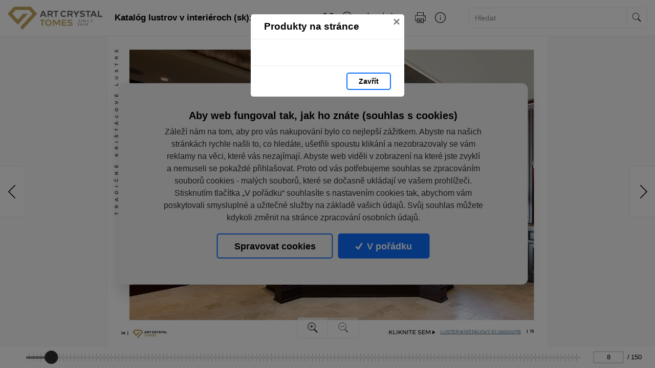

--- FILE ---
content_type: text/html; charset=utf-8
request_url: https://katalogy.artcrystal.cz/katalog-artcrystal-large-sk/?page=8
body_size: 207055
content:


<!DOCTYPE html>
<html xmlns="http://www.w3.org/1999/xhtml" lang="cs">
<head>
    <meta charset="utf-8" />

    <meta property="og:url" content="https://katalogy.artcrystal.cz/katalog-artcrystal-large-sk/?page=8" />
    <link rel="canonical" href="https://katalogy.artcrystal.cz/katalog-artcrystal-large-sk/?page=8" />
    <meta property="og:image" content="https://liveecpaperdmp.blob.core.windows.net/cms/Catalogs/27634/27634/f/ae5a2378-3c9d-489c-9a91-12a2882343b0/katalog-artcrystal-large-sk-8-H.jpg" />
    <meta name="viewport" content="width=device-width, initial-scale=1, maximum-scale=1">
    <meta property="og:title" content="Strana 8 | Katal&#xF3;g lustrov v interi&#xE9;roch (sk)" />

    <!-- Favicon -->
        
<link type="image/png" rel="apple-touch-icon" sizes="180x180" href="/images/favicons/apple-touch-icon.png" />
<link type="image/png" rel="icon" sizes="32x32" href="/images/favicons/favicon-32x32.png" />
<link type="image/png" rel="icon" sizes="16x16" href="/images/favicons/favicon-16x16.png" />

<link rel="manifest" href="/images/favicons/site.webmanifest" />
<link rel="mask-icon" href="/images/favicons/safari-pinned-tab.svg" color="#5bbad5" />

    <meta name="msapplication-TileColor" content="#da532c" />
    <meta name="theme-color" content="#ffffff" />

    <meta name="keywords" />
    <meta name="description" content="Katal&#xF3;g lustrov v interi&#xE9;roch (sk): strana 8: " />

        <meta name="robots" content="index, follow" />

    <title class="js-html-title">Strana 8 | Katal&#xF3;g lustrov v interi&#xE9;roch (sk)</title>

    <!-- Styles -->
    <link href="https://fonts.googleapis.com/css?family=Roboto:400,100,300,500,700&subset=latin,latin-ext" />
    <link type="text/css" rel="stylesheet" href="/themes/Opportunus/assets/css/default.css?v=y-Uf5d5RFDqBZkySBOYu1ScQaUB5PdHuPefA8XZDSbM" />


    <style>
        /* these are the either default color variables -  same like in the themes\Opportunus\Sass\Shared\variables.scss file */
        /* or custom color variables for client defined in Theme.cs - show only if colors are selected in admin */
        :root {
 --client-color-primary: #0d6efd;
             --client-color-primary-light: #3687ff;
             --client-color-primary-dark: #085edd;
             --client-color-secondary: #dc3545;
             --client-color-secondary-light:: #e05865;
             --client-color-secondary-dark: #c32535;
                    }
    </style>


</head>

<body>



    <!-- Modal Products -->
    <div class="modal modal--products fade" id="modal-products" tabindex="-1" role="dialog" aria-labelledby="modal-products-title" aria-hidden="true" aria-modal="true">
        <div class="modal-dialog modal-xl" role="document">
            <div class="modal-content">

                <div class="modal-header">
                    <div id="modal-products-title" class="modal-title">Produkty na stránce</div>
                    <button type="button" class="close" data-dismiss="modal" aria-label="Zavřít">
                        <span aria-hidden="true">&times;</span>
                    </button>
                </div>

                <div class="modal-body" id="modal-products-body">
                    


    <div class="product-row">
    </div>


                </div>

                <div class="modal-footer">
                    <button type="button" class="modal-footer__secondary-button" data-dismiss="modal" aria-label="Zavřít">
                        Zavřít
                    </button>
                </div>

            </div>
        </div>
    </div>

    <!-- Navbar -->
    


<header class="header">
    <!-- Dynamic Header from theme -->
    <nav class="navbar navbar-expand-lg">
            <a class="navbar-brand " id="logo" href="www.artcrystal.cz">
                <img id="logo" src="https://liveecpaperdmp.blob.core.windows.net/cms/Customers/376/PRPepP/logo-1.png" alt="logo" />
            </a>

        <div style="display: none;">
            <a href="https://katalogy.artcrystal.cz/katalog-artcrystal-large-sk/?page=7" rel="prev" class="js-page-prev">Předchozí stránka</a>
            <a href="https://katalogy.artcrystal.cz/katalog-artcrystal-large-sk/?page=9" rel="next" class="js-page-next">Další stránka</a>
        </div>

            <button class="navbar-toggler collapsed" type="button" data-toggle="collapse" data-target="#navbar-main" aria-controls="navbar-main" aria-expanded="false" aria-label="Toggle navigation">
                <span class="navbar-toggler-icon"></span>
            </button>
            <div class="collapse navbar-collapse" id="navbar-main">
                <div class="header-dropdown dropdown--open-on-hover mr-2 d-none d-lg-block">
                    <button type="button" class="btn btn-link dropdown-toggle navigation__button" data-toggle="dropdown" aria-haspopup="true" aria-expanded="false" style="display: none">
                        <svg class="icon" xmlns="http://www.w3.org/2000/svg" x="0px" y="0px" width="23" height="23" viewBox="0 0 50 50">
                            <path d="M 3 4 C 1.355469 4 0 5.355469 0 7 L 0 43.90625 C -0.0625 44.136719 -0.0390625 44.378906 0.0625 44.59375 C 0.34375 45.957031 1.5625 47 3 47 L 42 47 C 43.492188 47 44.71875 45.875 44.9375 44.4375 C 44.945313 44.375 44.964844 44.3125 44.96875 44.25 C 44.96875 44.230469 44.96875 44.207031 44.96875 44.1875 L 45 44.03125 C 45 44.019531 45 44.011719 45 44 L 49.96875 17.1875 L 50 17.09375 L 50 17 C 50 15.355469 48.644531 14 47 14 L 47 11 C 47 9.355469 45.644531 8 44 8 L 18.03125 8 C 18.035156 8.003906 18.023438 8 18 8 C 17.96875 7.976563 17.878906 7.902344 17.71875 7.71875 C 17.472656 7.4375 17.1875 6.96875 16.875 6.46875 C 16.5625 5.96875 16.226563 5.4375 15.8125 4.96875 C 15.398438 4.5 14.820313 4 14 4 Z M 3 6 L 14 6 C 13.9375 6 14.066406 6 14.3125 6.28125 C 14.558594 6.5625 14.84375 7.03125 15.15625 7.53125 C 15.46875 8.03125 15.8125 8.5625 16.21875 9.03125 C 16.625 9.5 17.179688 10 18 10 L 44 10 C 44.5625 10 45 10.4375 45 11 L 45 14 L 8 14 C 6.425781 14 5.171875 15.265625 5.0625 16.8125 L 5.03125 16.8125 L 5 17 L 2 33.1875 L 2 7 C 2 6.4375 2.4375 6 3 6 Z M 8 16 L 47 16 C 47.5625 16 48 16.4375 48 17 L 43.09375 43.53125 L 43.0625 43.59375 C 43.050781 43.632813 43.039063 43.675781 43.03125 43.71875 C 43.019531 43.757813 43.007813 43.800781 43 43.84375 C 43 43.863281 43 43.886719 43 43.90625 C 43 43.917969 43 43.925781 43 43.9375 C 42.984375 43.988281 42.976563 44.039063 42.96875 44.09375 C 42.964844 44.125 42.972656 44.15625 42.96875 44.1875 C 42.964844 44.230469 42.964844 44.269531 42.96875 44.3125 C 42.84375 44.71875 42.457031 45 42 45 L 3 45 C 2.4375 45 2 44.5625 2 44 L 6.96875 17.1875 L 7 17.09375 L 7 17 C 7 16.4375 7.4375 16 8 16 Z"></path>
                        </svg>
                    </button>
                    <div id="js-navigation-main" class="dropdown-menu navigation-menu navigation__data">
                        <!-- generated by Theme.Default.updateNavigation -->
                    </div>
                </div>

                <h1 class="header-dropdown__title js-html-h1 text-left mb-1 mb-lg-0">Katal&#xF3;g lustrov v interi&#xE9;roch (sk): strana 8</h1>

                    <div class="header-dropdown dropdown--open-on-hover ml-auto mr-0 mr-lg-2 mr-xl-4" id="chapter__container">
                        <button type="button" class="btn btn-link dropdown-toggle" data-toggle="dropdown" aria-haspopup="true" aria-expanded="false">
                            <div class="header-dropdown__title">
                                Obsah
                            </div>
                        </button>
                        <div class="dropdown-menu" id="chapters">
                            <!-- generated by Theme.Default.initChapters -->
                        </div>
                    </div>

                <ul class="header-nav-icon">
                    <li class="header-nav-icon__item">
                        <button class="trigger-tooltip nav-link header-nav-icon__link layout-fullscreen" title="Režim celé obrazovky" data-toggle="tooltip" data-placement="top">
                            <div class="header-nav-icon__link-icon">
                                <svg class="icon" xmlns="http://www.w3.org/2000/svg" x="0px" y="0px" width="50" height="50" viewBox="0 0 50 50">
                                    <path d="M 6 6 L 6 18 C 5.996094 18.359375 6.183594 18.695313 6.496094 18.878906 C 6.808594 19.058594 7.191406 19.058594 7.503906 18.878906 C 7.816406 18.695313 8.003906 18.359375 8 18 L 8 9.414063 L 17.292969 18.707031 C 17.457031 18.878906 17.675781 18.984375 17.90625 19.011719 C 17.941406 19.011719 17.972656 19.015625 18.007813 19.015625 C 18.042969 19.015625 18.074219 19.011719 18.109375 19.011719 C 18.140625 19.007813 18.175781 19.003906 18.207031 18.996094 C 18.574219 18.925781 18.867188 18.65625 18.972656 18.296875 C 19.078125 17.9375 18.976563 17.550781 18.707031 17.292969 L 9.414063 8 L 18 8 C 18.359375 8.003906 18.695313 7.816406 18.878906 7.503906 C 19.058594 7.191406 19.058594 6.808594 18.878906 6.496094 C 18.695313 6.183594 18.359375 5.996094 18 6 Z M 32 6 C 31.640625 5.996094 31.304688 6.183594 31.121094 6.496094 C 30.941406 6.808594 30.941406 7.191406 31.121094 7.503906 C 31.304688 7.816406 31.640625 8.003906 32 8 L 40.585938 8 L 31.292969 17.292969 C 31.03125 17.542969 30.925781 17.917969 31.019531 18.265625 C 31.109375 18.617188 31.382813 18.890625 31.734375 18.980469 C 32.082031 19.074219 32.457031 18.96875 32.707031 18.707031 L 42 9.414063 L 42 18 C 41.992188 18.523438 42.394531 18.964844 42.917969 19.011719 C 42.949219 19.011719 42.980469 19.015625 43.015625 19.015625 C 43.566406 19.003906 44.007813 18.550781 44 18 L 44 6 Z M 6.984375 30.984375 C 6.433594 30.996094 5.992188 31.449219 6 32 L 6 44 L 18 44 C 18.359375 44.003906 18.695313 43.816406 18.878906 43.503906 C 19.058594 43.191406 19.058594 42.808594 18.878906 42.496094 C 18.695313 42.183594 18.359375 41.996094 18 42 L 9.414063 42 L 18.707031 32.707031 C 19.003906 32.417969 19.089844 31.980469 18.929688 31.601563 C 18.769531 31.21875 18.394531 30.976563 17.980469 30.988281 C 17.71875 30.996094 17.472656 31.105469 17.292969 31.292969 L 8 40.585938 L 8 32 C 8.003906 31.730469 7.898438 31.46875 7.707031 31.277344 C 7.515625 31.085938 7.253906 30.980469 6.984375 30.984375 Z M 42.984375 30.984375 C 42.949219 30.988281 42.917969 30.988281 42.886719 30.992188 C 42.820313 31 42.753906 31.015625 42.6875 31.035156 C 42.273438 31.171875 41.992188 31.5625 42 32 L 42 40.585938 L 32.707031 31.292969 C 32.519531 31.097656 32.261719 30.992188 31.988281 30.988281 C 31.597656 30.992188 31.238281 31.222656 31.078125 31.582031 C 30.917969 31.941406 30.980469 32.363281 31.246094 32.65625 C 31.261719 32.671875 31.277344 32.691406 31.292969 32.707031 L 40.585938 42 L 32 42 C 31.460938 41.996094 31.015625 42.425781 30.996094 42.964844 C 30.976563 43.503906 31.390625 43.960938 31.929688 44 C 31.953125 44 31.976563 44 32 44 L 44 44 L 44 32 C 44.003906 31.730469 43.898438 31.46875 43.707031 31.277344 C 43.515625 31.085938 43.253906 30.980469 42.984375 30.984375 Z"></path>
                                </svg>
                            </div>
                            <div class="header-nav-icon__link-text">Režim celé obrazovky</div>
                        </button>
                    </li>
                    
                    <li id="js-header-nav-zoom-out" class="header-nav-icon__item header-nav-icon__item--zoom d-none js-zoom-out">
                        <button class="trigger-tooltip nav-link header-nav-icon__link" title="Oddálit" data-toggle="tooltip" data-placement="top">
                            <div class="header-nav-icon__link-icon">
                                <svg class="icon" width="43" height="44" viewBox="0 0 43 44" fill="none" xmlns="http://www.w3.org/2000/svg">
                                    <path d="M17 0C7.62109 0 0 7.62109 0 17C0 26.3789 7.62109 34 17 34C20.7109 34 24.1406 32.8047 26.9375 30.7813L40.0938 43.9063L42.9063 41.0938L29.9063 28.0625C32.4609 25.0859 34 21.2227 34 17C34 7.62109 26.3789 0 17 0ZM17 2C25.2969 2 32 8.70313 32 17C32 25.2969 25.2969 32 17 32C8.70313 32 2 25.2969 2 17C2 8.70313 8.70313 2 17 2ZM16 16L9 16V18H16L18 18L25 18V16H18L16 16Z" />
                                </svg>
                            </div>
                            <div class="header-nav-icon__link-text">Oddálit</div>
                        </button>
                    </li>
                    <li id="js-header-nav-zoom-in" class="header-nav-icon__item header-nav-icon__item--zoom js-zoom-in">
                        <button class="trigger-tooltip nav-link header-nav-icon__link" title="Přiblížit" data-toggle="tooltip" data-placement="top">
                            <div class="header-nav-icon__link-icon">
                                <svg class="icon" width="43" height="44" viewBox="0 0 43 44" fill="none" xmlns="http://www.w3.org/2000/svg">
                                    <path d="M17 0C7.62109 0 0 7.62109 0 17C0 26.3789 7.62109 34 17 34C20.7109 34 24.1406 32.8047 26.9375 30.7813L40.0938 43.9063L42.9063 41.0938L29.9063 28.0625C32.4609 25.0859 34 21.2227 34 17C34 7.62109 26.3789 0 17 0ZM17 2C25.2969 2 32 8.70313 32 17C32 25.2969 25.2969 32 17 32C8.70313 32 2 25.2969 2 17C2 8.70313 8.70313 2 17 2ZM16 9V16H9V18H16V25H18V18H25V16H18V9H16Z" />
                                </svg>
                            </div>
                            <div class="header-nav-icon__link-text">Přiblížit</div>
                        </button>
                    </li>

                    <li class="header-nav-icon__item">
                        <a class="trigger-tooltip nav-link header-nav-icon__link" href="https://liveecpaperdmp.blob.core.windows.net/cms/Catalogs/27634/27634/nUapnj/katalog-artcrystal-large-sk.pdf" title="Stáhnout" data-toggle="tooltip" data-placement="top">
                            <div class="header-nav-icon__link-icon">
                                <svg class="icon" xmlns="http://www.w3.org/2000/svg" x="0px" y="0px"
                                     width="24" height="24"
                                     viewBox="0 0 50 50">
                                    <path d="M 24.90625 2.96875 C 24.863281 2.976563 24.820313 2.988281 24.78125 3 C 24.316406 3.105469 23.988281 3.523438 24 4 L 24 32.5625 L 17.71875 26.28125 C 17.574219 26.136719 17.390625 26.035156 17.1875 26 C 17.054688 25.972656 16.914063 25.972656 16.78125 26 C 16.40625 26.066406 16.105469 26.339844 16 26.703125 C 15.894531 27.070313 16.003906 27.460938 16.28125 27.71875 L 24.15625 35.5625 C 24.230469 35.675781 24.324219 35.769531 24.4375 35.84375 L 25 36.40625 L 25.5625 35.84375 C 25.59375 35.824219 25.625 35.804688 25.65625 35.78125 L 25.71875 35.71875 C 25.71875 35.707031 25.71875 35.699219 25.71875 35.6875 C 25.742188 35.667969 25.761719 35.648438 25.78125 35.625 L 33.71875 27.71875 C 34.117188 27.320313 34.117188 26.679688 33.71875 26.28125 C 33.320313 25.882813 32.679688 25.882813 32.28125 26.28125 L 26 32.5625 L 26 4 C 26 3.96875 26 3.9375 26 3.90625 C 26 3.875 26 3.84375 26 3.8125 C 25.988281 3.738281 25.964844 3.664063 25.9375 3.59375 C 25.917969 3.570313 25.898438 3.550781 25.875 3.53125 C 25.851563 3.464844 25.820313 3.402344 25.78125 3.34375 C 25.761719 3.320313 25.742188 3.300781 25.71875 3.28125 C 25.6875 3.257813 25.65625 3.238281 25.625 3.21875 C 25.425781 3.042969 25.167969 2.953125 24.90625 2.96875 Z M 2 36 L 2 42 C 2 44.746094 4.253906 47 7 47 L 43 47 C 45.746094 47 48 44.746094 48 42 L 48 36 L 46 36 L 46 42 C 46 43.65625 44.65625 45 43 45 L 7 45 C 5.34375 45 4 43.65625 4 42 L 4 36 Z"></path>
                                </svg>
                            </div>
                            <div class="header-nav-icon__link-text">Stáhnout</div>
                        </a>
                    </li>
                    <li class="header-nav-icon__item">
                        <div class="header-dropdown dropdown--open-on-hover" id="chapter__container">
                            <button type="button" class="btn dropdown-toggle header-nav-icon__link" data-toggle="dropdown" aria-haspopup="true" aria-expanded="false">
                                <div class="header-nav-icon__link-icon">
                                    <svg class="icon" xmlns="http://www.w3.org/2000/svg" x="0px" y="0px"
                                         width="24" height="24"
                                         viewBox="0 0 50 50">
                                        <path d="M 4 4 L 4 45 A 1.0001 1.0001 0 0 0 5 46 L 45 46 A 1.0001 1.0001 0 0 0 46 45 L 46 32 L 44 32 L 44 44 L 6 44 L 6 4 L 4 4 z M 37.990234 4.9902344 A 1.0001 1.0001 0 0 0 37.292969 6.7070312 L 41.585938 11 L 35.025391 11 C 24.998681 10.750465 18.501219 13.39498 14.695312 18.398438 C 10.889406 23.401895 9.8315993 30.506951 10 39.019531 A 1.0001907 1.0001907 0 1 0 12 38.980469 C 11.835401 30.660049 12.932016 24.020168 16.287109 19.609375 C 19.642203 15.198582 25.312319 12.759535 34.974609 13 L 34.988281 13 L 41.585938 13 L 37.292969 17.292969 A 1.0001 1.0001 0 1 0 38.707031 18.707031 L 45.414062 12 L 38.707031 5.2929688 A 1.0001 1.0001 0 0 0 37.990234 4.9902344 z"></path>
                                    </svg>
                                </div>
                                <div class="header-nav-icon__link-text">Sdílet</div>
                            </button>
                            <div class="dropdown-menu share-dropdown">
                                <div class="dropdown-item d-none d-lg-block">Sdílejte tento dokument:</div>
                                <div class="dropdown-divider d-none d-lg-block"></div>
                                <a class="dropdown-item" id="js-share-email" title="Email" href="mailto:?subject=Strana 8 | Katal&#xF3;g lustrov v interi&#xE9;roch (sk)&body=https://katalogy.artcrystal.cz/katalog-artcrystal-large-sk/?page=8">
                                    <svg class="icon" xmlns="http://www.w3.org/2000/svg" x="0px" y="0px"
                                         width="50" height="50"
                                         viewBox="0 0 172 172">
                                        <g fill="none" fill-rule="nonzero" stroke="none" stroke-width="1" stroke-linecap="butt" stroke-linejoin="miter" stroke-miterlimit="10" stroke-dasharray="" stroke-dashoffset="0" font-family="none" font-size="none" style="mix-blend-mode: normal"><path d="M0,172v-172h172v172z" fill="none"></path><path d="M38.7,172c-21.37342,0 -38.7,-17.32658 -38.7,-38.7v-94.6c0,-21.37342 17.32658,-38.7 38.7,-38.7h94.6c21.37342,0 38.7,17.32658 38.7,38.7v94.6c0,21.37342 -17.32658,38.7 -38.7,38.7zM129.86,168.56c21.37342,0 38.7,-17.32658 38.7,-38.7v-87.72c0,-21.37342 -17.32658,-38.7 -38.7,-38.7h-87.72c-21.37342,0 -38.7,17.32658 -38.7,38.7v87.72c0,21.37342 17.32658,38.7 38.7,38.7z" fill="#000000"></path><g fill="#000000"><path d="M28.66667,44.72v2.29333v80.26667h114.66667v-82.56zM33.25333,49.30667h105.49333v5.74677c-0.97303,0.84809 -41.70701,36.3496 -45.09625,39.30021c-2.97479,2.58979 -6.00536,3.1175 -7.65042,3.1175c-1.64342,0 -4.67519,-0.52733 -7.65042,-3.1175c-3.38924,-2.9506 -44.12322,-38.45212 -45.09625,-39.30021zM33.25333,61.11823c5.59109,4.87372 38.91247,33.92192 42.09073,36.68885c3.90019,3.39543 8.02917,4.24177 10.65594,4.24177c2.62513,0 6.75531,-0.84596 10.65594,-4.24177c3.17825,-2.76692 36.49941,-31.81105 42.09073,-36.68438v61.57062h-105.49333z"></path></g><path d="M86,172c-47.49649,0 -86,-38.50351 -86,-86v0c0,-47.49649 38.50351,-86 86,-86v0c47.49649,0 86,38.50351 86,86v0c0,47.49649 -38.50351,86 -86,86z" fill="none"></path><path d="M86,168.56c-45.59663,0 -82.56,-36.96337 -82.56,-82.56v0c0,-45.59663 36.96337,-82.56 82.56,-82.56v0c45.59663,0 82.56,36.96337 82.56,82.56v0c0,45.59663 -36.96337,82.56 -82.56,82.56z" fill="none"></path><path d="M86,172c-47.49649,0 -86,-38.50351 -86,-86v0c0,-47.49649 38.50351,-86 86,-86v0c47.49649,0 86,38.50351 86,86v0c0,47.49649 -38.50351,86 -86,86z" fill="none"></path><path d="M86,168.56c-45.59663,0 -82.56,-36.96337 -82.56,-82.56v0c0,-45.59663 36.96337,-82.56 82.56,-82.56v0c45.59663,0 82.56,36.96337 82.56,82.56v0c0,45.59663 -36.96337,82.56 -82.56,82.56z" fill="none"></path><path d="M86,172c-47.49649,0 -86,-38.50351 -86,-86v0c0,-47.49649 38.50351,-86 86,-86v0c47.49649,0 86,38.50351 86,86v0c0,47.49649 -38.50351,86 -86,86z" fill="none"></path><path d="M86,168.56c-45.59663,0 -82.56,-36.96337 -82.56,-82.56v0c0,-45.59663 36.96337,-82.56 82.56,-82.56v0c45.59663,0 82.56,36.96337 82.56,82.56v0c0,45.59663 -36.96337,82.56 -82.56,82.56z" fill="none"></path><path d="M86,172c-47.49649,0 -86,-38.50351 -86,-86v0c0,-47.49649 38.50351,-86 86,-86v0c47.49649,0 86,38.50351 86,86v0c0,47.49649 -38.50351,86 -86,86z" fill="none"></path><path d="M86,168.56c-45.59663,0 -82.56,-36.96337 -82.56,-82.56v0c0,-45.59663 36.96337,-82.56 82.56,-82.56v0c45.59663,0 82.56,36.96337 82.56,82.56v0c0,45.59663 -36.96337,82.56 -82.56,82.56z" fill="none"></path><path d="M86,172c-47.49649,0 -86,-38.50351 -86,-86v0c0,-47.49649 38.50351,-86 86,-86v0c47.49649,0 86,38.50351 86,86v0c0,47.49649 -38.50351,86 -86,86z" fill="none"></path><path d="M86,168.56c-45.59663,0 -82.56,-36.96337 -82.56,-82.56v0c0,-45.59663 36.96337,-82.56 82.56,-82.56v0c45.59663,0 82.56,36.96337 82.56,82.56v0c0,45.59663 -36.96337,82.56 -82.56,82.56z" fill="none"></path><path d="M86,172c-47.49649,0 -86,-38.50351 -86,-86v0c0,-47.49649 38.50351,-86 86,-86v0c47.49649,0 86,38.50351 86,86v0c0,47.49649 -38.50351,86 -86,86z" fill="none"></path><path d="M86,168.56c-45.59663,0 -82.56,-36.96337 -82.56,-82.56v0c0,-45.59663 36.96337,-82.56 82.56,-82.56v0c45.59663,0 82.56,36.96337 82.56,82.56v0c0,45.59663 -36.96337,82.56 -82.56,82.56z" fill="none"></path><path d="M86,172c-47.49649,0 -86,-38.50351 -86,-86v0c0,-47.49649 38.50351,-86 86,-86v0c47.49649,0 86,38.50351 86,86v0c0,47.49649 -38.50351,86 -86,86z" fill="none"></path><path d="M86,168.56c-45.59663,0 -82.56,-36.96337 -82.56,-82.56v0c0,-45.59663 36.96337,-82.56 82.56,-82.56v0c45.59663,0 82.56,36.96337 82.56,82.56v0c0,45.59663 -36.96337,82.56 -82.56,82.56z" fill="none"></path><path d="M86,172c-47.49649,0 -86,-38.50351 -86,-86v0c0,-47.49649 38.50351,-86 86,-86v0c47.49649,0 86,38.50351 86,86v0c0,47.49649 -38.50351,86 -86,86z" fill="none"></path><path d="M86,168.56c-45.59663,0 -82.56,-36.96337 -82.56,-82.56v0c0,-45.59663 36.96337,-82.56 82.56,-82.56v0c45.59663,0 82.56,36.96337 82.56,82.56v0c0,45.59663 -36.96337,82.56 -82.56,82.56z" fill="none"></path><path d="M86,172c-47.49649,0 -86,-38.50351 -86,-86v0c0,-47.49649 38.50351,-86 86,-86v0c47.49649,0 86,38.50351 86,86v0c0,47.49649 -38.50351,86 -86,86z" fill="none"></path><path d="M86,168.56c-45.59663,0 -82.56,-36.96337 -82.56,-82.56v0c0,-45.59663 36.96337,-82.56 82.56,-82.56v0c45.59663,0 82.56,36.96337 82.56,82.56v0c0,45.59663 -36.96337,82.56 -82.56,82.56z" fill="none"></path><path d="M86,172c-47.49649,0 -86,-38.50351 -86,-86v0c0,-47.49649 38.50351,-86 86,-86v0c47.49649,0 86,38.50351 86,86v0c0,47.49649 -38.50351,86 -86,86z" fill="none"></path><path d="M86,168.56c-45.59663,0 -82.56,-36.96337 -82.56,-82.56v0c0,-45.59663 36.96337,-82.56 82.56,-82.56v0c45.59663,0 82.56,36.96337 82.56,82.56v0c0,45.59663 -36.96337,82.56 -82.56,82.56z" fill="none"></path><path d="M86,172c-47.49649,0 -86,-38.50351 -86,-86v0c0,-47.49649 38.50351,-86 86,-86v0c47.49649,0 86,38.50351 86,86v0c0,47.49649 -38.50351,86 -86,86z" fill="none"></path><path d="M86,168.56c-45.59663,0 -82.56,-36.96337 -82.56,-82.56v0c0,-45.59663 36.96337,-82.56 82.56,-82.56v0c45.59663,0 82.56,36.96337 82.56,82.56v0c0,45.59663 -36.96337,82.56 -82.56,82.56z" fill="none"></path><path d="M86,172c-47.49649,0 -86,-38.50351 -86,-86v0c0,-47.49649 38.50351,-86 86,-86v0c47.49649,0 86,38.50351 86,86v0c0,47.49649 -38.50351,86 -86,86z" fill="none"></path><path d="M86,168.56c-45.59663,0 -82.56,-36.96337 -82.56,-82.56v0c0,-45.59663 36.96337,-82.56 82.56,-82.56v0c45.59663,0 82.56,36.96337 82.56,82.56v0c0,45.59663 -36.96337,82.56 -82.56,82.56z" fill="none"></path><path d="M86,172c-47.49649,0 -86,-38.50351 -86,-86v0c0,-47.49649 38.50351,-86 86,-86v0c47.49649,0 86,38.50351 86,86v0c0,47.49649 -38.50351,86 -86,86z" fill="none"></path><path d="M86,168.56c-45.59663,0 -82.56,-36.96337 -82.56,-82.56v0c0,-45.59663 36.96337,-82.56 82.56,-82.56v0c45.59663,0 82.56,36.96337 82.56,82.56v0c0,45.59663 -36.96337,82.56 -82.56,82.56z" fill="none"></path><path d="M86,172c-47.49649,0 -86,-38.50351 -86,-86v0c0,-47.49649 38.50351,-86 86,-86v0c47.49649,0 86,38.50351 86,86v0c0,47.49649 -38.50351,86 -86,86z" fill="none"></path><path d="M86,168.56c-45.59663,0 -82.56,-36.96337 -82.56,-82.56v0c0,-45.59663 36.96337,-82.56 82.56,-82.56v0c45.59663,0 82.56,36.96337 82.56,82.56v0c0,45.59663 -36.96337,82.56 -82.56,82.56z" fill="none"></path><path d="M86,172c-47.49649,0 -86,-38.50351 -86,-86v0c0,-47.49649 38.50351,-86 86,-86v0c47.49649,0 86,38.50351 86,86v0c0,47.49649 -38.50351,86 -86,86z" fill="none"></path><path d="M86,168.56c-45.59663,0 -82.56,-36.96337 -82.56,-82.56v0c0,-45.59663 36.96337,-82.56 82.56,-82.56v0c45.59663,0 82.56,36.96337 82.56,82.56v0c0,45.59663 -36.96337,82.56 -82.56,82.56z" fill="none"></path><path d="M86,172c-47.49649,0 -86,-38.50351 -86,-86v0c0,-47.49649 38.50351,-86 86,-86v0c47.49649,0 86,38.50351 86,86v0c0,47.49649 -38.50351,86 -86,86z" fill="none"></path><path d="M86,168.56c-45.59663,0 -82.56,-36.96337 -82.56,-82.56v0c0,-45.59663 36.96337,-82.56 82.56,-82.56v0c45.59663,0 82.56,36.96337 82.56,82.56v0c0,45.59663 -36.96337,82.56 -82.56,82.56z" fill="none"></path><path d="M86,172c-47.49649,0 -86,-38.50351 -86,-86v0c0,-47.49649 38.50351,-86 86,-86v0c47.49649,0 86,38.50351 86,86v0c0,47.49649 -38.50351,86 -86,86z" fill="none"></path><path d="M86,168.56c-45.59663,0 -82.56,-36.96337 -82.56,-82.56v0c0,-45.59663 36.96337,-82.56 82.56,-82.56v0c45.59663,0 82.56,36.96337 82.56,82.56v0c0,45.59663 -36.96337,82.56 -82.56,82.56z" fill="none"></path><path d="M86,172c-47.49649,0 -86,-38.50351 -86,-86v0c0,-47.49649 38.50351,-86 86,-86v0c47.49649,0 86,38.50351 86,86v0c0,47.49649 -38.50351,86 -86,86z" fill="none"></path><path d="M86,168.56c-45.59663,0 -82.56,-36.96337 -82.56,-82.56v0c0,-45.59663 36.96337,-82.56 82.56,-82.56v0c45.59663,0 82.56,36.96337 82.56,82.56v0c0,45.59663 -36.96337,82.56 -82.56,82.56z" fill="none"></path><path d="M86,172c-47.49649,0 -86,-38.50351 -86,-86v0c0,-47.49649 38.50351,-86 86,-86v0c47.49649,0 86,38.50351 86,86v0c0,47.49649 -38.50351,86 -86,86z" fill="none"></path><path d="M86,168.56c-45.59663,0 -82.56,-36.96337 -82.56,-82.56v0c0,-45.59663 36.96337,-82.56 82.56,-82.56v0c45.59663,0 82.56,36.96337 82.56,82.56v0c0,45.59663 -36.96337,82.56 -82.56,82.56z" fill="none"></path><path d="M0,172v-172h172v172z" fill="none"></path><path d="M3.44,168.56v-165.12h165.12v165.12z" fill="none"></path><path d="M0,172v-172h172v172z" fill="none"></path><path d="M3.44,168.56v-165.12h165.12v165.12z" fill="none"></path><path d="M0,172v-172h172v172z" fill="none"></path><path d="M3.44,168.56v-165.12h165.12v165.12z" fill="none"></path><path d="M0,172v-172h172v172z" fill="none"></path><path d="M3.44,168.56v-165.12h165.12v165.12z" fill="none"></path><path d="M0,172v-172h172v172z" fill="none"></path><path d="M3.44,168.56v-165.12h165.12v165.12z" fill="none"></path><path d="M0,172v-172h172v172z" fill="none"></path><path d="M3.44,168.56v-165.12h165.12v165.12z" fill="none"></path><path d="M0,172v-172h172v172z" fill="none"></path><path d="M3.44,168.56v-165.12h165.12v165.12z" fill="none"></path><path d="M0,172v-172h172v172z" fill="none"></path><path d="M3.44,168.56v-165.12h165.12v165.12z" fill="none"></path><path d="M1.72,172c-0.94993,0 -1.72,-0.77007 -1.72,-1.72v-168.56c0,-0.94993 0.77007,-1.72 1.72,-1.72h168.56c0.94993,0 1.72,0.77007 1.72,1.72v168.56c0,0.94993 -0.77007,1.72 -1.72,1.72z" fill="none"></path><path d="M5.16,168.56c-0.94993,0 -1.72,-0.77007 -1.72,-1.72v-161.68c0,-0.94993 0.77007,-1.72 1.72,-1.72h161.68c0.94993,0 1.72,0.77007 1.72,1.72v161.68c0,0.94993 -0.77007,1.72 -1.72,1.72z" fill="none"></path><path d="M6.02,172c-3.32475,0 -6.02,-2.69525 -6.02,-6.02v-159.96c0,-3.32475 2.69525,-6.02 6.02,-6.02h159.96c3.32475,0 6.02,2.69525 6.02,6.02v159.96c0,3.32475 -2.69525,6.02 -6.02,6.02z" fill="none"></path><path d="M9.46,168.56c-3.32475,0 -6.02,-2.69525 -6.02,-6.02v-153.08c0,-3.32475 2.69525,-6.02 6.02,-6.02h153.08c3.32475,0 6.02,2.69525 6.02,6.02v153.08c0,3.32475 -2.69525,6.02 -6.02,6.02z" fill="none"></path><path d="M7.74,172c-4.27468,0 -7.74,-3.46532 -7.74,-7.74v-156.52c0,-4.27468 3.46532,-7.74 7.74,-7.74h156.52c4.27468,0 7.74,3.46532 7.74,7.74v156.52c0,4.27468 -3.46532,7.74 -7.74,7.74z" fill="none"></path><path d="M11.18,168.56c-4.27468,0 -7.74,-3.46532 -7.74,-7.74v-149.64c0,-4.27468 3.46532,-7.74 7.74,-7.74h149.64c4.27468,0 7.74,3.46532 7.74,7.74v149.64c0,4.27468 -3.46532,7.74 -7.74,7.74z" fill="none"></path><path d="M10.32,172c-5.69958,0 -10.32,-4.62042 -10.32,-10.32v-151.36c0,-5.69958 4.62042,-10.32 10.32,-10.32h151.36c5.69958,0 10.32,4.62042 10.32,10.32v151.36c0,5.69958 -4.62042,10.32 -10.32,10.32z" fill="none"></path><path d="M13.76,168.56c-5.69958,0 -10.32,-4.62042 -10.32,-10.32v-144.48c0,-5.69958 4.62042,-10.32 10.32,-10.32h144.48c5.69958,0 10.32,4.62042 10.32,10.32v144.48c0,5.69958 -4.62042,10.32 -10.32,10.32z" fill="none"></path><path d="M11.18,172c-6.17454,0 -11.18,-5.00546 -11.18,-11.18v-149.64c0,-6.17454 5.00546,-11.18 11.18,-11.18h149.64c6.17454,0 11.18,5.00546 11.18,11.18v149.64c0,6.17454 -5.00546,11.18 -11.18,11.18z" fill="none"></path><path d="M14.62,168.56c-6.17454,0 -11.18,-5.00546 -11.18,-11.18v-142.76c0,-6.17454 5.00546,-11.18 11.18,-11.18h142.76c6.17454,0 11.18,5.00546 11.18,11.18v142.76c0,6.17454 -5.00546,11.18 -11.18,11.18z" fill="none"></path><path d="M12.9,172c-7.12447,0 -12.9,-5.77553 -12.9,-12.9v-146.2c0,-7.12447 5.77553,-12.9 12.9,-12.9h146.2c7.12447,0 12.9,5.77553 12.9,12.9v146.2c0,7.12447 -5.77553,12.9 -12.9,12.9z" fill="none"></path><path d="M16.34,168.56c-7.12447,0 -12.9,-5.77553 -12.9,-12.9v-139.32c0,-7.12447 5.77553,-12.9 12.9,-12.9h139.32c7.12447,0 12.9,5.77553 12.9,12.9v139.32c0,7.12447 -5.77553,12.9 -12.9,12.9z" fill="none"></path><path d="M16.34,172c-9.02433,0 -16.34,-7.31567 -16.34,-16.34v-139.32c0,-9.02433 7.31567,-16.34 16.34,-16.34h139.32c9.02433,0 16.34,7.31567 16.34,16.34v139.32c0,9.02433 -7.31567,16.34 -16.34,16.34z" fill="none"></path><path d="M19.78,168.56c-9.02433,0 -16.34,-7.31567 -16.34,-16.34v-132.44c0,-9.02433 7.31567,-16.34 16.34,-16.34h132.44c9.02433,0 16.34,7.31567 16.34,16.34v132.44c0,9.02433 -7.31567,16.34 -16.34,16.34z" fill="none"></path><path d="M17.2,172c-9.4993,0 -17.2,-7.7007 -17.2,-17.2v-137.6c0,-9.4993 7.7007,-17.2 17.2,-17.2h137.6c9.4993,0 17.2,7.7007 17.2,17.2v137.6c0,9.4993 -7.7007,17.2 -17.2,17.2z" fill="none"></path><path d="M20.64,168.56c-9.4993,0 -17.2,-7.7007 -17.2,-17.2v-130.72c0,-9.4993 7.7007,-17.2 17.2,-17.2h130.72c9.4993,0 17.2,7.7007 17.2,17.2v130.72c0,9.4993 -7.7007,17.2 -17.2,17.2z" fill="none"></path><path d="M18.06,172c-9.97426,0 -18.06,-8.08574 -18.06,-18.06v-135.88c0,-9.97426 8.08574,-18.06 18.06,-18.06h135.88c9.97426,0 18.06,8.08574 18.06,18.06v135.88c0,9.97426 -8.08574,18.06 -18.06,18.06z" fill="none"></path><path d="M21.5,168.56c-9.97426,0 -18.06,-8.08574 -18.06,-18.06v-129c0,-9.97426 8.08574,-18.06 18.06,-18.06h129c9.97426,0 18.06,8.08574 18.06,18.06v129c0,9.97426 -8.08574,18.06 -18.06,18.06z" fill="none"></path><path d="M18.92,172c-10.44923,0 -18.92,-8.47077 -18.92,-18.92v-134.16c0,-10.44923 8.47077,-18.92 18.92,-18.92h134.16c10.44923,0 18.92,8.47077 18.92,18.92v134.16c0,10.44923 -8.47077,18.92 -18.92,18.92z" fill="none"></path><path d="M22.36,168.56c-10.44923,0 -18.92,-8.47077 -18.92,-18.92v-127.28c0,-10.44923 8.47077,-18.92 18.92,-18.92h127.28c10.44923,0 18.92,8.47077 18.92,18.92v127.28c0,10.44923 -8.47077,18.92 -18.92,18.92z" fill="none"></path><path d="M20.64,172c-11.39916,0 -20.64,-9.24084 -20.64,-20.64v-130.72c0,-11.39916 9.24084,-20.64 20.64,-20.64h130.72c11.39916,0 20.64,9.24084 20.64,20.64v130.72c0,11.39916 -9.24084,20.64 -20.64,20.64z" fill="none"></path><path d="M24.08,168.56c-11.39916,0 -20.64,-9.24084 -20.64,-20.64v-123.84c0,-11.39916 9.24084,-20.64 20.64,-20.64h123.84c11.39916,0 20.64,9.24084 20.64,20.64v123.84c0,11.39916 -9.24084,20.64 -20.64,20.64z" fill="none"></path><path d="M23.22,172c-12.82405,0 -23.22,-10.39595 -23.22,-23.22v-125.56c0,-12.82405 10.39595,-23.22 23.22,-23.22h125.56c12.82405,0 23.22,10.39595 23.22,23.22v125.56c0,12.82405 -10.39595,23.22 -23.22,23.22z" fill="none"></path><path d="M26.66,168.56c-12.82405,0 -23.22,-10.39595 -23.22,-23.22v-118.68c0,-12.82405 10.39595,-23.22 23.22,-23.22h118.68c12.82405,0 23.22,10.39595 23.22,23.22v118.68c0,12.82405 -10.39595,23.22 -23.22,23.22z" fill="none"></path><path d="M25.8,172c-14.24895,0 -25.8,-11.55105 -25.8,-25.8v-120.4c0,-14.24895 11.55105,-25.8 25.8,-25.8h120.4c14.24895,0 25.8,11.55105 25.8,25.8v120.4c0,14.24895 -11.55105,25.8 -25.8,25.8z" fill="none"></path><path d="M29.24,168.56c-14.24895,0 -25.8,-11.55105 -25.8,-25.8v-113.52c0,-14.24895 11.55105,-25.8 25.8,-25.8h113.52c14.24895,0 25.8,11.55105 25.8,25.8v113.52c0,14.24895 -11.55105,25.8 -25.8,25.8z" fill="none"></path><path d="M29.24,172c-16.14881,0 -29.24,-13.09119 -29.24,-29.24v-113.52c0,-16.14881 13.09119,-29.24 29.24,-29.24h113.52c16.14881,0 29.24,13.09119 29.24,29.24v113.52c0,16.14881 -13.09119,29.24 -29.24,29.24z" fill="none"></path><path d="M32.68,168.56c-16.14881,0 -29.24,-13.09119 -29.24,-29.24v-106.64c0,-16.14881 13.09119,-29.24 29.24,-29.24h106.64c16.14881,0 29.24,13.09119 29.24,29.24v106.64c0,16.14881 -13.09119,29.24 -29.24,29.24z" fill="none"></path><path d="M31.82,172c-17.5737,0 -31.82,-14.2463 -31.82,-31.82v-108.36c0,-17.5737 14.2463,-31.82 31.82,-31.82h108.36c17.5737,0 31.82,14.2463 31.82,31.82v108.36c0,17.5737 -14.2463,31.82 -31.82,31.82z" fill="none"></path><path d="M35.26,168.56c-17.5737,0 -31.82,-14.2463 -31.82,-31.82v-101.48c0,-17.5737 14.2463,-31.82 31.82,-31.82h101.48c17.5737,0 31.82,14.2463 31.82,31.82v101.48c0,17.5737 -14.2463,31.82 -31.82,31.82z" fill="none"></path><path d="M36.12,172c-19.94853,0 -36.12,-16.17147 -36.12,-36.12v-99.76c0,-19.94853 16.17147,-36.12 36.12,-36.12h99.76c19.94853,0 36.12,16.17147 36.12,36.12v99.76c0,19.94853 -16.17147,36.12 -36.12,36.12z" fill="none"></path><path d="M39.56,168.56c-19.94853,0 -36.12,-16.17147 -36.12,-36.12v-92.88c0,-19.94853 16.17147,-36.12 36.12,-36.12h92.88c19.94853,0 36.12,16.17147 36.12,36.12v92.88c0,19.94853 -16.17147,36.12 -36.12,36.12z" fill="none"></path><path d="M36.98,172c-20.42349,0 -36.98,-16.55651 -36.98,-36.98v-98.04c0,-20.42349 16.55651,-36.98 36.98,-36.98h98.04c20.42349,0 36.98,16.55651 36.98,36.98v98.04c0,20.42349 -16.55651,36.98 -36.98,36.98z" fill="none"></path><path d="M40.42,168.56c-20.42349,0 -36.98,-16.55651 -36.98,-36.98v-91.16c0,-20.42349 16.55651,-36.98 36.98,-36.98h91.16c20.42349,0 36.98,16.55651 36.98,36.98v91.16c0,20.42349 -16.55651,36.98 -36.98,36.98z" fill="none"></path><path d="M38.7,172c-21.37342,0 -38.7,-17.32658 -38.7,-38.7v-94.6c0,-21.37342 17.32658,-38.7 38.7,-38.7h94.6c21.37342,0 38.7,17.32658 38.7,38.7v94.6c0,21.37342 -17.32658,38.7 -38.7,38.7z" fill="none"></path><path d="M42.14,168.56c-21.37342,0 -38.7,-17.32658 -38.7,-38.7v-87.72c0,-21.37342 17.32658,-38.7 38.7,-38.7h87.72c21.37342,0 38.7,17.32658 38.7,38.7v87.72c0,21.37342 -17.32658,38.7 -38.7,38.7z" fill="none"></path></g>
                                    </svg>
                                    E-mail
                                </a>
                                <a class="share-fb dropdown-item js-share-facebook" id="js-share-fb" title="Facebook" href="#" data-url="https://katalogy.artcrystal.cz/katalog-artcrystal-large-sk/" data-text="ecPaper Katal&#xF3;g lustrov v interi&#xE9;roch (sk): https://katalogy.artcrystal.cz/katalog-artcrystal-large-sk/" data-title="ecPaper">
                                    <svg class="icon" xmlns="http://www.w3.org/2000/svg" x="0px" y="0px"
                                         width="50" height="50"
                                         viewBox="0 0 172 172">
                                        <g fill="none" fill-rule="nonzero" stroke="none" stroke-width="1" stroke-linecap="butt" stroke-linejoin="miter" stroke-miterlimit="10" stroke-dasharray="" stroke-dashoffset="0" font-family="none" font-size="none" style="mix-blend-mode: normal"><path d="M0,172v-172h172v172z" fill="none"></path><path d="M38.7,172c-21.37342,0 -38.7,-17.32658 -38.7,-38.7v-94.6c0,-21.37342 17.32658,-38.7 38.7,-38.7h94.6c21.37342,0 38.7,17.32658 38.7,38.7v94.6c0,21.37342 -17.32658,38.7 -38.7,38.7zM129.86,168.56c21.37342,0 38.7,-17.32658 38.7,-38.7v-87.72c0,-21.37342 -17.32658,-38.7 -38.7,-38.7h-87.72c-21.37342,0 -38.7,17.32658 -38.7,38.7v87.72c0,21.37342 17.32658,38.7 38.7,38.7z" fill="#000000"></path><g fill="#000000"><path d="M99.26282,26.66c-8.43724,0 -15.72568,2.5721 -20.84156,7.65434c-5.11588,5.08223 -7.90125,12.53113 -7.90125,21.67301v11.95265h-15.48c-1.42484,0.00014 -2.57986,1.15516 -2.58,2.58v20.64c0.00014,1.42484 1.15516,2.57986 2.58,2.58h15.48v49.02c0.00014,1.42484 1.15516,2.57986 2.58,2.58h20.64c1.42484,-0.00014 2.57986,-1.15516 2.58,-2.58v-49.02h18.06c1.30019,-0.00007 2.39721,-0.96753 2.55985,-2.2575l2.58,-20.64c0.09247,-0.73465 -0.13512,-1.47362 -0.62489,-2.02895c-0.48977,-0.55533 -1.19451,-0.87349 -1.93495,-0.87355h-20.64v-10.32c0,-2.881 2.279,-5.16 5.16,-5.16h15.48c1.42484,-0.00014 2.57986,-1.15516 2.58,-2.58v-19.74809c-0.00162,-1.29321 -0.96031,-2.38547 -2.24238,-2.5548c-2.27988,-0.3025 -10.51011,-0.91711 -18.0348,-0.91711zM99.26282,31.82c6.28966,0 12.36976,0.50322 15.11719,0.7609v14.7191h-12.9c-5.66912,0 -10.32,4.65088 -10.32,10.32v12.9c0.00014,1.42484 1.15516,2.57986 2.58,2.58h20.29735l-1.935,15.48h-18.36235c-1.42484,0.00014 -2.57986,1.15516 -2.58,2.58v49.02h-15.48v-49.02c-0.00014,-1.42484 -1.15516,-2.57986 -2.58,-2.58h-15.48v-15.48h15.48c1.42484,-0.00014 2.57986,-1.15516 2.58,-2.58v-14.53265c0,-8.11317 2.37439,-14.03592 6.37945,-18.01465c4.00507,-3.97873 9.79683,-6.1527 17.20336,-6.1527z"></path></g><path d="M38.7,172c-21.37342,0 -38.7,-17.32658 -38.7,-38.7v-94.6c0,-21.37342 17.32658,-38.7 38.7,-38.7h94.6c21.37342,0 38.7,17.32658 38.7,38.7v94.6c0,21.37342 -17.32658,38.7 -38.7,38.7z" fill="none"></path><path d="M42.14,168.56c-21.37342,0 -38.7,-17.32658 -38.7,-38.7v-87.72c0,-21.37342 17.32658,-38.7 38.7,-38.7h87.72c21.37342,0 38.7,17.32658 38.7,38.7v87.72c0,21.37342 -17.32658,38.7 -38.7,38.7z" fill="none"></path></g>
                                    </svg>
                                    Facebook
                                </a>
                                <a class="share-twitter dropdown-item js-share-twitter" id="js-share-twitter" href="#" title="Twitter" data-url="https://katalogy.artcrystal.cz/katalog-artcrystal-large-sk/" data-text="ecPaper Katal&#xF3;g lustrov v interi&#xE9;roch (sk): https://katalogy.artcrystal.cz/katalog-artcrystal-large-sk/" data-title="ecPaper">
                                    <svg class="icon" xmlns="http://www.w3.org/2000/svg" x="0px" y="0px"
                                         width="50" height="50"
                                         viewBox="0 0 172 172">
                                        <g fill="none" fill-rule="nonzero" stroke="none" stroke-width="1" stroke-linecap="butt" stroke-linejoin="miter" stroke-miterlimit="10" stroke-dasharray="" stroke-dashoffset="0" font-family="none" font-size="none" style="mix-blend-mode: normal"><path d="M0,172v-172h172v172z" fill="none"></path><path d="M38.7,172c-21.37342,0 -38.7,-17.32658 -38.7,-38.7v-94.6c0,-21.37342 17.32658,-38.7 38.7,-38.7h94.6c21.37342,0 38.7,17.32658 38.7,38.7v94.6c0,21.37342 -17.32658,38.7 -38.7,38.7zM129.86,168.56c21.37342,0 38.7,-17.32658 38.7,-38.7v-87.72c0,-21.37342 -17.32658,-38.7 -38.7,-38.7h-87.72c-21.37342,0 -38.7,17.32658 -38.7,38.7v87.72c0,21.37342 17.32658,38.7 38.7,38.7z" fill="#000000"></path><g fill="#000000"><path d="M108.05131,40.32333c-14.30223,0 -25.93272,11.63049 -25.93272,25.93272c0,0.85944 0.21486,1.7002 0.29894,2.54096c-17.68395,-1.69086 -33.32206,-10.21054 -43.94363,-23.2423c-0.49511,-0.6259 -1.26114,-0.9622 -2.06453,-0.90615c-0.79405,0.05605 -1.50402,0.5138 -1.89638,1.20509c-2.23268,3.83946 -3.5125,8.25811 -3.5125,13.00373c0,5.74518 2.05519,11.00459 5.23139,15.32048c-0.61655,-0.27091 -1.28916,-0.42038 -1.86835,-0.74734c-0.738,-0.39235 -1.62546,-0.37367 -2.34478,0.05605c-0.71931,0.42972 -1.15838,1.20509 -1.16772,2.0365v0.29894c0,8.80928 4.55878,16.46018 11.28484,21.14974c-0.07473,-0.00934 -0.14947,0.01868 -0.2242,0c-0.82207,-0.14013 -1.65349,0.14947 -2.20466,0.77537c-0.55116,0.6259 -0.72866,1.49468 -0.48577,2.28873c2.67174,8.30482 9.49123,14.64788 17.93618,16.96463c-6.72607,3.99827 -14.52644,6.3524 -22.94336,6.3524c-1.82164,0 -3.56855,-0.09342 -5.30612,-0.29894c-1.12101,-0.14947 -2.19531,0.50446 -2.56898,1.56942c-0.38301,1.06496 0.03737,2.25136 0.99957,2.83989c10.78973,6.92224 23.59728,10.98591 37.36704,10.98591c22.31746,0 39.82392,-9.32307 51.56651,-22.64442c11.74259,-13.32135 17.86144,-30.62228 17.86144,-46.78353c0,-0.68195 -0.05605,-1.34521 -0.07473,-2.01782c4.38128,-3.35369 8.29548,-7.28657 11.35958,-11.88272c0.60721,-0.88747 0.54182,-2.07387 -0.15881,-2.89594c-0.69129,-0.82207 -1.85901,-1.0743 -2.83055,-0.61656c-1.23311,0.55116 -2.67174,0.60721 -3.96091,1.04628c1.7002,-2.27005 3.15752,-4.71759 4.03564,-7.47341c0.29894,-0.94352 -0.02803,-1.98045 -0.80339,-2.59701c-0.77537,-0.60722 -1.85901,-0.68195 -2.70911,-0.16815c-4.08235,2.41952 -8.60376,4.11972 -13.3774,5.15665c-4.63351,-4.33458 -10.73368,-7.24921 -17.56251,-7.24921zM108.05131,45.10631c6.10017,0 11.61181,2.60635 15.46995,6.72607c0.57919,0.59787 1.42929,0.8501 2.24202,0.67261c3.12015,-0.61655 6.08149,-1.52271 8.96809,-2.69043c-1.66283,2.24202 -3.71802,4.15708 -6.12819,5.60506c-1.09299,0.53248 -1.60678,1.79362 -1.20509,2.94265c0.39235,1.13969 1.5881,1.80296 2.7745,1.54139c2.39149,-0.2896 4.52141,-1.26114 6.8008,-1.86835c-2.04585,2.214 -4.28787,4.21313 -6.72607,5.97873c-0.66327,0.48577 -1.02759,1.27048 -0.97154,2.09255c0.03737,0.97154 0.07473,1.93374 0.07473,2.91463c0,14.94681 -5.73584,31.17345 -16.6657,43.56996c-10.92986,12.39651 -26.979,21.07501 -47.97927,21.07501c-9.53794,0 -18.54339,-2.11124 -26.68006,-5.82926c10.0891,-0.77537 19.39349,-4.34392 26.90427,-10.23857c0.78471,-0.6259 1.09299,-1.67218 0.77537,-2.62503c-0.31762,-0.95286 -1.19575,-1.60678 -2.19531,-1.63481c-7.88444,-0.14013 -14.48907,-4.72693 -18.01091,-11.21011c0.13079,0 0.24289,0 0.37367,0c2.36346,0 4.69891,-0.29894 6.87553,-0.89681c1.04628,-0.30828 1.76559,-1.27982 1.72822,-2.37281c-0.03737,-1.09299 -0.81273,-2.02716 -1.87769,-2.26071c-8.51034,-1.71888 -14.89076,-8.65047 -16.36676,-17.26357c2.41018,0.83142 4.8764,1.48534 7.54814,1.56942c1.09299,0.06539 2.08321,-0.61655 2.41952,-1.65349c0.3363,-1.03694 -0.07473,-2.17663 -0.99957,-2.75582c-5.67979,-3.8021 -9.41649,-10.27593 -9.41649,-17.63724c0,-2.72779 0.70997,-5.23139 1.64415,-7.62288c11.95745,13.12517 28.69788,21.84103 47.6056,22.79389c0.74734,0.03737 1.476,-0.27091 1.96177,-0.84076c0.48577,-0.57919 0.67261,-1.34521 0.50445,-2.07387c-0.36433,-1.55073 -0.59787,-3.19488 -0.59787,-4.85771c0,-11.71456 9.43518,-21.14974 21.14974,-21.14974z"></path></g><path d="M38.7,172c-21.37342,0 -38.7,-17.32658 -38.7,-38.7v-94.6c0,-21.37342 17.32658,-38.7 38.7,-38.7h94.6c21.37342,0 38.7,17.32658 38.7,38.7v94.6c0,21.37342 -17.32658,38.7 -38.7,38.7z" fill="none"></path><path d="M42.14,168.56c-21.37342,0 -38.7,-17.32658 -38.7,-38.7v-87.72c0,-21.37342 17.32658,-38.7 38.7,-38.7h87.72c21.37342,0 38.7,17.32658 38.7,38.7v87.72c0,21.37342 -17.32658,38.7 -38.7,38.7z" fill="none"></path></g>
                                    </svg>
                                    Twitter
                                </a>
                                <a class="dropdown-item" id="js-share-wa" title="WhatsApp" href="whatsapp://send?text=https://katalogy.artcrystal.cz/katalog-artcrystal-large-sk/">
                                    <svg class="icon" width="50" height="50" viewBox="0 0 50 50" fill="none" xmlns="http://www.w3.org/2000/svg">
                                        <path d="M11.25 50C5.0368 50 0 44.9632 0 38.75V11.25C0 5.0368 5.0368 0 11.25 0H38.75C44.9632 0 50 5.0368 50 11.25V38.75C50 44.9632 44.9632 50 38.75 50H11.25ZM37.75 49C43.9632 49 49 43.9632 49 37.75V12.25C49 6.0368 43.9632 1 37.75 1H12.25C6.0368 1 1 6.0368 1 12.25V37.75C1 43.9632 6.0368 49 12.25 49H37.75Z" fill="black" />
                                        <path d="M25.5 8C16.396 8 9 15.396 9 24.5C9 27.4263 9.80254 30.1573 11.141 32.5412L9.02662 40.0892C8.99284 40.21 8.99132 40.3376 9.0222 40.4591C9.05307 40.5807 9.11528 40.692 9.20261 40.782C9.28993 40.8721 9.39933 40.9376 9.5199 40.9722C9.64046 41.0067 9.76798 41.0091 9.88973 40.979L17.76 39.0286C20.0727 40.2632 22.6969 41 25.5 41C34.604 41 42 33.604 42 24.5C42 15.396 34.604 8 25.5 8ZM25.5 9.43478C33.8286 9.43478 40.5652 16.1714 40.5652 24.5C40.5652 32.8286 33.8286 39.5652 25.5 39.5652C22.8299 39.5652 20.3291 38.8691 18.1551 37.6526C17.9961 37.5638 17.8093 37.5387 17.6325 37.5826L10.7402 39.2906L12.5884 32.6968C12.6148 32.6036 12.6221 32.506 12.6098 32.4099C12.5975 32.3138 12.5659 32.2212 12.5169 32.1377C11.1957 29.8974 10.4348 27.2907 10.4348 24.5C10.4348 16.1714 17.1714 9.43478 25.5 9.43478ZM19.5045 15.8913C19.0446 15.8913 18.3878 16.0624 17.8483 16.6437C17.5242 16.9929 16.1739 18.3086 16.1739 20.6216C16.1739 23.0331 17.8464 25.114 18.0487 25.3813H18.0501V25.3827C18.0309 25.3575 18.3067 25.757 18.675 26.236C19.0432 26.7151 19.5581 27.3442 20.205 28.0253C21.4988 29.3875 23.3179 30.9618 25.5757 31.9247C26.6154 32.3675 27.4357 32.6348 28.0571 32.8299C29.2088 33.1915 30.2578 33.1365 31.0458 33.0204C31.6356 32.9336 32.2843 32.6504 32.9261 32.2442C33.568 31.838 34.197 31.333 34.4744 30.5656C34.6731 30.0155 34.7741 29.5071 34.8107 29.0888C34.8289 28.8796 34.8313 28.695 34.8177 28.5241C34.8041 28.3532 34.8186 28.2223 34.6593 27.9609C34.3254 27.4125 33.9471 27.3982 33.5524 27.2028C33.3332 27.0943 32.7088 26.7894 32.0826 26.491C31.4571 26.193 30.9155 25.929 30.582 25.8101C30.3713 25.7343 30.1139 25.6251 29.7427 25.6672C29.3715 25.7092 29.0048 25.9771 28.7913 26.2935C28.589 26.5934 27.7744 27.5549 27.5261 27.8376C27.5228 27.8355 27.5443 27.8455 27.4462 27.7969C27.1391 27.6449 26.7634 27.5157 26.2076 27.2224C25.6517 26.9292 24.9564 26.4962 24.1955 25.8255V25.8241C23.063 24.8271 22.2698 23.5754 22.0195 23.1549C22.0364 23.1348 22.0175 23.1591 22.0532 23.1241L22.0546 23.1227C22.3103 22.8708 22.537 22.5699 22.7285 22.3492C23.0001 22.0364 23.1199 21.7606 23.2497 21.5029C23.5085 20.9894 23.3644 20.4243 23.2147 20.127V20.1256C23.2251 20.1462 23.1337 19.9447 23.0354 19.7123C22.9367 19.4792 22.811 19.177 22.6767 18.8547C22.4081 18.2103 22.1082 17.4874 21.9299 17.0641V17.0627C21.7198 16.564 21.4355 16.2047 21.0639 16.0314C20.6923 15.8581 20.364 15.9074 20.3508 15.9067H20.3494C20.0842 15.8945 19.7932 15.8913 19.5045 15.8913ZM19.5045 17.3261C19.781 17.3261 20.0537 17.3295 20.2821 17.3401C20.517 17.3518 20.5024 17.3528 20.4572 17.3317C20.4113 17.3103 20.4736 17.3033 20.6072 17.6203C20.7818 18.0349 21.0831 18.7603 21.3526 19.4068C21.4873 19.73 21.6134 20.0334 21.7141 20.2713C21.8148 20.5092 21.8693 20.6421 21.9327 20.7687V20.7701L21.9341 20.7715C21.9961 20.894 21.9907 20.8156 21.9691 20.8584C21.8177 21.1589 21.7972 21.2326 21.644 21.4091C21.4109 21.6777 21.173 21.9772 21.0471 22.1012C20.937 22.2094 20.7383 22.378 20.6142 22.7079C20.4899 23.0384 20.5479 23.4918 20.7473 23.8302C21.0127 24.2809 21.8875 25.7047 23.2469 26.9016C24.1031 27.6563 24.9007 28.1558 25.5378 28.4919C26.175 28.828 26.694 29.0243 26.8101 29.0818C27.0858 29.2182 27.3872 29.3242 27.7376 29.2821C28.0881 29.2401 28.3902 29.0274 28.5825 28.81L28.5839 28.8086C28.8399 28.5184 29.6005 27.6499 29.9655 27.1146C29.9809 27.12 29.9759 27.1158 30.0972 27.1594V27.1608H30.0986C30.154 27.1805 30.8476 27.491 31.4661 27.7857C32.0846 28.0804 32.7123 28.3867 32.9163 28.4877C33.2107 28.6334 33.3498 28.7282 33.3857 28.7287C33.3881 28.7918 33.3906 28.8602 33.3815 28.9641C33.3563 29.2522 33.2793 29.651 33.1251 30.078C33.0495 30.287 32.656 30.7181 32.1597 31.0322C31.6634 31.3463 31.0593 31.5681 30.8356 31.6011C30.163 31.7002 29.3644 31.7363 28.4873 31.4609C27.8791 31.27 27.1208 31.0229 26.1389 30.6048C24.1476 29.7556 22.4551 28.3104 21.2461 27.0375C20.6416 26.401 20.1573 25.8085 19.8127 25.3603C19.4688 24.9129 19.3186 24.6801 19.1934 24.5154L19.192 24.514C18.9697 24.2201 17.6087 22.3269 17.6087 20.6216C17.6087 18.8168 18.447 18.1091 18.9006 17.6203C19.1387 17.3637 19.399 17.3261 19.5045 17.3261Z" fill="black" />
                                    </svg>
                                    WhatsApp
                                </a>
                                <div class="dropdown-divider"></div>
                                <a href="#" class="dropdown-item" data-toggle="modal" data-target="#cookie-consent-modal">
                                    <svg class="icon" xmlns="http://www.w3.org/2000/svg" width="50" height="50" viewBox="0 0 50 50" fill="none">
                                        <path d="M11.25 50C5.0368 50 0 44.9632 0 38.75V11.25C0 5.0368 5.0368 0 11.25 0H38.75C44.9632 0 50 5.0368 50 11.25V38.75C50 44.9632 44.9632 50 38.75 50H11.25ZM37.75 49C43.9632 49 49 43.9632 49 37.75V12.25C49 6.0368 43.9632 1 37.75 1H12.25C6.0368 1 1 6.0368 1 12.25V37.75C1 43.9632 6.0368 49 12.25 49H37.75Z" fill="black" />
                                        <path d="M28.46 8C22.9505 8 18.2455 11.5836 16.6006 16.5594C11.6068 18.212 8 22.917 8 28.46C8 35.3771 13.6229 41 20.54 41C26.083 41 30.788 37.3932 32.4406 32.3994C37.4164 30.7545 41 26.0495 41 20.54C41 13.6461 35.3539 8 28.46 8ZM28.46 9.32C34.6346 9.32 39.68 14.3654 39.68 20.54C39.68 25.16 36.857 29.1561 32.8531 30.8525C33.0052 30.0739 33.08 29.2824 33.08 28.46C33.08 27.2947 32.9253 26.168 32.6263 25.0981C32.7758 25.1342 32.9202 25.16 33.08 25.16C34.1731 25.16 35.06 24.2731 35.06 23.18C35.06 22.0869 34.1731 21.2 33.08 21.2C32.3581 21.2 31.7342 21.5919 31.3888 22.1694C30.2028 20.1275 28.4523 18.4646 26.3563 17.3638C26.4259 17.2271 26.48 17.075 26.48 16.91C26.48 16.3634 26.0366 15.92 25.49 15.92C25.0569 15.92 24.6959 16.1933 24.5619 16.58C23.2986 16.152 21.9477 15.92 20.54 15.92C19.7176 15.92 18.9261 15.9948 18.1475 16.1469C19.8439 12.143 23.84 9.32 28.46 9.32ZM29.45 13.94C28.5399 13.94 27.8 14.6799 27.8 15.59C27.8 16.5001 28.5399 17.24 29.45 17.24C30.3601 17.24 31.1 16.5001 31.1 15.59C31.1 14.6799 30.3601 13.94 29.45 13.94ZM20.54 17.24C26.7455 17.24 31.76 22.2545 31.76 28.46C31.76 29.5119 31.6156 30.5277 31.3475 31.4919C31.3398 31.4996 31.3346 31.5048 31.3269 31.5125C31.2366 31.6388 31.1928 31.7909 31.2031 31.9456C31.2031 31.9534 31.2031 31.9585 31.2031 31.9663C29.7336 36.4496 25.5184 39.68 20.54 39.68C14.3345 39.68 9.32 34.6655 9.32 28.46C9.32 23.4868 12.5401 19.2716 17.0131 17.7969C17.0183 17.7943 17.0286 17.7995 17.0338 17.7969C17.1988 17.8072 17.3586 17.7556 17.4875 17.6525C17.4927 17.6499 17.503 17.6551 17.5081 17.6525C18.4723 17.3844 19.4881 17.24 20.54 17.24ZM34.07 17.24C33.5234 17.24 33.08 17.6834 33.08 18.23C33.08 18.7766 33.5234 19.22 34.07 19.22C34.6166 19.22 35.06 18.7766 35.06 18.23C35.06 17.6834 34.6166 17.24 34.07 17.24ZM16.58 24.5C15.4869 24.5 14.6 25.3869 14.6 26.48C14.6 27.5731 15.4869 28.46 16.58 28.46C17.6731 28.46 18.56 27.5731 18.56 26.48C18.56 25.3869 17.6731 24.5 16.58 24.5ZM22.85 24.5C22.3034 24.5 21.86 24.9434 21.86 25.49C21.86 26.0366 22.3034 26.48 22.85 26.48C23.3966 26.48 23.84 26.0366 23.84 25.49C23.84 24.9434 23.3966 24.5 22.85 24.5ZM25.49 28.46C24.5799 28.46 23.84 29.1999 23.84 30.11C23.84 31.0201 24.5799 31.76 25.49 31.76C26.4001 31.76 27.14 31.0201 27.14 30.11C27.14 29.1999 26.4001 28.46 25.49 28.46ZM16.25 31.1C15.7034 31.1 15.26 31.5434 15.26 32.09C15.26 32.6366 15.7034 33.08 16.25 33.08C16.7966 33.08 17.24 32.6366 17.24 32.09C17.24 31.5434 16.7966 31.1 16.25 31.1ZM21.53 33.74C20.9834 33.74 20.54 34.1834 20.54 34.73C20.54 35.2766 20.9834 35.72 21.53 35.72C22.0766 35.72 22.52 35.2766 22.52 34.73C22.52 34.1834 22.0766 33.74 21.53 33.74Z" fill="black" />
                                    </svg>
                                    Spravovat cookies
                                </a>
                                <div class="dropdown-divider"></div>
                                <div class="dropdown-item share-dropdown__direct" id="js-share-direct">
                                    <div class="share-dropdown__direct-label">Přímý odkaz:</div>
                                    <input class="form-control form-control--sm" type="text" value="https://katalogy.artcrystal.cz/katalog-artcrystal-large-sk/" />
                                </div>

                                    <div class="dropdown-divider" id="show-products-text-divider"></div>
                                    <div class="dropdown-item" id="show-products">
                                        <button class="btn btn-show-products-dropdown" data-toggle="modal" data-target="#modal-products" data-texts="1" aria-label="Zobrazit produkty">
                                            <svg class="icon icon--products-dropdown" xmlns="http://www.w3.org/2000/svg" x="0px" y="0px"
                                                 width="24" height="24"
                                                 viewBox="0 0 24 24">
                                                <path d="M 3 4.5 A 1.5 1.5 0 0 0 1.5 6 A 1.5 1.5 0 0 0 3 7.5 A 1.5 1.5 0 0 0 4.5 6 A 1.5 1.5 0 0 0 3 4.5 z M 7 5 L 7 7 L 22 7 L 22 5 L 7 5 z M 3 10.5 A 1.5 1.5 0 0 0 1.5 12 A 1.5 1.5 0 0 0 3 13.5 A 1.5 1.5 0 0 0 4.5 12 A 1.5 1.5 0 0 0 3 10.5 z M 7 11 L 7 13 L 22 13 L 22 11 L 7 11 z M 3 16.5 A 1.5 1.5 0 0 0 1.5 18 A 1.5 1.5 0 0 0 3 19.5 A 1.5 1.5 0 0 0 4.5 18 A 1.5 1.5 0 0 0 3 16.5 z M 7 17 L 7 19 L 22 19 L 22 17 L 7 17 z"></path>
                                            </svg>
                                            <div class="btn-show-products-dropdown__title">
                                                Zobrazit produkty
                                            </div>
                                        </button>
                                    </div>
                            </div>
                        </div>
                    </li>
                    <li class="header-nav-icon__item">
                        <button class="trigger-tooltip nav-link btn btn--info-button header-nav-icon__link renderer-print" type="button" data-toggle="tooltip" title="Vytisknout" data-placement="top">
                            <div class="header-nav-icon__link-icon">
                                <svg class="icon" xmlns="http://www.w3.org/2000/svg" x="0px" y="0px"
                                     width="24" height="24"
                                     viewBox="0 0 50 50">
                                    <path d="M 11 2 L 11 15 L 5 15 C 3.3550302 15 2 16.35503 2 18 L 2 36 C 2 37.64497 3.3550302 39 5 39 L 11 39 L 11 48 L 39 48 L 39 39 L 45 39 C 46.64497 39 48 37.64497 48 36 L 48 18 C 48 16.35503 46.64497 15 45 15 L 39 15 L 39 2 L 11 2 z M 13 4 L 37 4 L 37 15 L 13 15 L 13 4 z M 5 17 L 11.832031 17 A 1.0001 1.0001 0 0 0 12.158203 17 L 37.832031 17 A 1.0001 1.0001 0 0 0 38.158203 17 L 45 17 C 45.56503 17 46 17.43497 46 18 L 46 36 C 46 36.56503 45.56503 37 45 37 L 39 37 L 39 28 L 38 28 L 11 28 L 11 37 L 5 37 C 4.4349698 37 4 36.56503 4 36 L 4 18 C 4 17.43497 4.4349698 17 5 17 z M 41 20 A 2 2 0 0 0 39 22 A 2 2 0 0 0 41 24 A 2 2 0 0 0 43 22 A 2 2 0 0 0 41 20 z M 13 30 L 37 30 L 37 37.832031 A 1.0001 1.0001 0 0 0 37 38.158203 L 37 46 L 13 46 L 13 38.167969 A 1.0001 1.0001 0 0 0 13 37.841797 L 13 30 z M 17 33 A 1.0001 1.0001 0 1 0 17 35 L 33 35 A 1.0001 1.0001 0 1 0 33 33 L 17 33 z M 17 37 A 1.0001 1.0001 0 1 0 17 39 L 29 39 A 1.0001 1.0001 0 1 0 29 37 L 17 37 z M 17 41 A 1.0001 1.0001 0 1 0 17 43 L 33 43 A 1.0001 1.0001 0 1 0 33 41 L 17 41 z"></path>
                                </svg>
                            </div>

                            <div class="header-nav-icon__link-text">Vytisknout</div>
                        </button>
                    </li>
                    <li class="header-nav-icon__item d-lg-none">
                        <div class="header-dropdown dropdown--open-on-hover" id="chapter__container">
                            <button type="button" class="btn dropdown-toggle header-nav-icon__link navigation__button" data-toggle="dropdown" aria-haspopup="true" aria-expanded="false" style="display: none">
                                <div class="header-nav-icon__link-icon">
                                    <svg class="icon" xmlns="http://www.w3.org/2000/svg" x="0px" y="0px" width="23" height="23" viewBox="0 0 50 50">
                                        <path d="M 3 4 C 1.355469 4 0 5.355469 0 7 L 0 43.90625 C -0.0625 44.136719 -0.0390625 44.378906 0.0625 44.59375 C 0.34375 45.957031 1.5625 47 3 47 L 42 47 C 43.492188 47 44.71875 45.875 44.9375 44.4375 C 44.945313 44.375 44.964844 44.3125 44.96875 44.25 C 44.96875 44.230469 44.96875 44.207031 44.96875 44.1875 L 45 44.03125 C 45 44.019531 45 44.011719 45 44 L 49.96875 17.1875 L 50 17.09375 L 50 17 C 50 15.355469 48.644531 14 47 14 L 47 11 C 47 9.355469 45.644531 8 44 8 L 18.03125 8 C 18.035156 8.003906 18.023438 8 18 8 C 17.96875 7.976563 17.878906 7.902344 17.71875 7.71875 C 17.472656 7.4375 17.1875 6.96875 16.875 6.46875 C 16.5625 5.96875 16.226563 5.4375 15.8125 4.96875 C 15.398438 4.5 14.820313 4 14 4 Z M 3 6 L 14 6 C 13.9375 6 14.066406 6 14.3125 6.28125 C 14.558594 6.5625 14.84375 7.03125 15.15625 7.53125 C 15.46875 8.03125 15.8125 8.5625 16.21875 9.03125 C 16.625 9.5 17.179688 10 18 10 L 44 10 C 44.5625 10 45 10.4375 45 11 L 45 14 L 8 14 C 6.425781 14 5.171875 15.265625 5.0625 16.8125 L 5.03125 16.8125 L 5 17 L 2 33.1875 L 2 7 C 2 6.4375 2.4375 6 3 6 Z M 8 16 L 47 16 C 47.5625 16 48 16.4375 48 17 L 43.09375 43.53125 L 43.0625 43.59375 C 43.050781 43.632813 43.039063 43.675781 43.03125 43.71875 C 43.019531 43.757813 43.007813 43.800781 43 43.84375 C 43 43.863281 43 43.886719 43 43.90625 C 43 43.917969 43 43.925781 43 43.9375 C 42.984375 43.988281 42.976563 44.039063 42.96875 44.09375 C 42.964844 44.125 42.972656 44.15625 42.96875 44.1875 C 42.964844 44.230469 42.964844 44.269531 42.96875 44.3125 C 42.84375 44.71875 42.457031 45 42 45 L 3 45 C 2.4375 45 2 44.5625 2 44 L 6.96875 17.1875 L 7 17.09375 L 7 17 C 7 16.4375 7.4375 16 8 16 Z"></path>
                                    </svg>
                                </div>
                                <div class="header-nav-icon__link-text">Všechny letáky</div>
                            </button>
                            <div id="js-navigation-mobile" class="dropdown-menu navigation-menu navigation__data">
                                <!-- generated by Theme.Default.updateNavigation -->
                            </div>
                        </div>
                    </li>
                        <li class="header-nav-icon__item">
                            <button class="trigger-tooltip nav-link btn btn--info-button header-nav-icon__link" type="button" data-toggle="modal" data-target="#modal-info" title="O ecPaper" data-placement="top">
                                <div class="header-nav-icon__link-icon">
                                    <svg class="icon" xmlns="http://www.w3.org/2000/svg" x="0px" y="0px"
                                         width="24" height="24"
                                         viewBox="0 0 128 128">
                                        <path d="M 64 6 C 32 6 6 32 6 64 C 6 96 32 122 64 122 C 96 122 122 96 122 64 C 122 32 96 6 64 6 z M 64 12 C 92.7 12 116 35.3 116 64 C 116 92.7 92.7 116 64 116 C 35.3 116 12 92.7 12 64 C 12 35.3 35.3 12 64 12 z M 64 38 C 62.3 38 61 39.3 61 41 L 61 46 C 61 47.7 62.3 49 64 49 C 65.7 49 67 47.7 67 46 L 67 41 C 67 39.3 65.7 38 64 38 z M 64 58 C 62.3 58 61 59.3 61 61 L 61 87 C 61 88.7 62.3 90 64 90 C 65.7 90 67 88.7 67 87 L 67 61 C 67 59.3 65.7 58 64 58 z"></path>
                                    </svg>
                                </div>
                                <div class="header-nav-icon__link-text">O ecPaper</div>
                            </button>
                        </li>
                </ul>
            </div>
                <div class="navbar-expand-lg search-collapsible js-search-wrapper">
                    <button class="navbar-toggler collapsed btn js-mobile-search-button" type="button" data-toggle="collapse" data-target="#navbarToggleSearch" aria-controls="navbarToggleExternalContent" aria-expanded="false" aria-label="Toggle navigation">
                        <svg class="icon" xmlns="http://www.w3.org/2000/svg" x="0px" y="0px"
                             width="20" height="20"
                             viewBox="0 0 50 50">
                            <g id="surface1"><path style=" " d="M 21 3 C 11.601563 3 4 10.601563 4 20 C 4 29.398438 11.601563 37 21 37 C 24.355469 37 27.460938 36.015625 30.09375 34.34375 L 42.375 46.625 L 46.625 42.375 L 34.5 30.28125 C 36.679688 27.421875 38 23.878906 38 20 C 38 10.601563 30.398438 3 21 3 Z M 21 7 C 28.199219 7 34 12.800781 34 20 C 34 27.199219 28.199219 33 21 33 C 13.800781 33 8 27.199219 8 20 C 8 12.800781 13.800781 7 21 7 Z "></path></g>
                        </svg>
                    </button>


                    <div class="collapse navbar-collapse js-search-collapse animated fadeIn" id="navbarToggleSearch" style="transition-duration: 0s;">
                        <div id="ecpaper-search" class="search">
                            <input class="form-control search__input" type="search" placeholder="Hledat" id="nav-search" />
                            <button class="btn search__btn" id="search__btn" title="Hledat">
                                <svg class="icon" xmlns="http://www.w3.org/2000/svg" x="0px" y="0px"
                                     width="24" height="24"
                                     viewBox="0 0 50 50">
                                    <path d="M 21 3 C 11.621094 3 4 10.621094 4 20 C 4 29.378906 11.621094 37 21 37 C 24.710938 37 28.140625 35.804688 30.9375 33.78125 L 44.09375 46.90625 L 46.90625 44.09375 L 33.90625 31.0625 C 36.460938 28.085938 38 24.222656 38 20 C 38 10.621094 30.378906 3 21 3 Z M 21 5 C 29.296875 5 36 11.703125 36 20 C 36 28.296875 29.296875 35 21 35 C 12.703125 35 6 28.296875 6 20 C 6 11.703125 12.703125 5 21 5 Z"></path>
                                </svg>
                            </button>
                        </div>
                    </div>
                </div>

    </nav>
</header>


    <section id="book"></section>

    <div class="slider-wrapper" id="slider-wrapper">
        <div id="slider"></div>
        <div id="slider-pager" class="slider-pager">
            <input id="slider-pager__number" type="text" class="slider-pager__number" />
            <div class="slider-pager__divider">/</div>
            <div id="slider-pager__total" class="slider-pager__total-number"></div>

            <button class="btn btn-show-products js-show-products js-show-products-slider" data-toggle="modal" data-target="#modal-products" aria-label="Zobrazit produkty">
                <div class="btn-show-products__animation-wrapper">
                    <div class="btn-show-products__animation"></div>
                </div>
                <svg class="icon icon--products" width="18" height="18" viewBox="0 0 18 18" fill="none" xmlns="http://www.w3.org/2000/svg">
                    <path d="M0.75 3V6H5.25V3H0.75ZM6.75 3V6H11.25V3H6.75ZM12.75 3V6H17.25V3H12.75ZM0.75 7.5V10.5H5.25V7.5H0.75ZM6.75 7.5V10.5H11.25V7.5H6.75ZM12.75 7.5V10.5H17.25V7.5H12.75ZM0.75 12V15H5.25V12H0.75ZM6.75 12V15H11.25V12H6.75ZM12.75 12V15H17.25V12H12.75Z" fill="white" />
                </svg>
                <div class="btn-show-products__desktop-title">
                    Zobrazit produkty
                </div>
                <div class="btn-show-products__mobile-title-wrapper">
                    <div class="btn-show-products__mobile-title btn-show-products__mobile-title--bold">
                        Produkty
                    </div>
                    <div class="btn-show-products__mobile-title">
                        na stránce
                    </div>
                </div>
                <svg class="icon icon--arrow" width="8" height="6" viewBox="0 0 8 6" fill="none" xmlns="http://www.w3.org/2000/svg">
                    <path d="M4 0.5C4.09309 0.5 4.18618 0.540833 4.25709 0.622083L7.89339 4.78875C7.99739 4.90792 8.02866 5.08708 7.9723 5.24292C7.9163 5.39875 7.78321 5.5 7.6363 5.5H0.363699C0.216792 5.5 0.0837037 5.39875 0.0277047 5.24292C-0.028658 5.08708 0.00261423 4.90792 0.106612 4.78875L3.74291 0.622083C3.81382 0.540833 3.90691 0.5 4 0.5Z" fill="white" />
                </svg>
            </button>
        </div>
    </div>

    <!-- Modal Info -->
        
<div class="modal modal--info fade" id="modal-info" tabindex="-1" role="dialog" aria-labelledby="modal-info-label" aria-hidden="true" aria-modal="true">
    <div class="modal-dialog" role="document">
        <div class="modal-content">
            <div class="modal-header">
                <div class="modal-title" id="modal-info-label">O ecPaper</div>
                <button type="button" class="close" data-dismiss="modal" aria-label="Zavřít">
                    <span aria-hidden="true">&times;</span>
                </button>
            </div>
            <div class="modal-body">
                <div class="about-us-title">
                    Poskytovatelem služby ecPaper je společnost Opportunus s.r.o.
                </div>
                <div class="row">
                    <div class="col-12 col-sm-6">
                        <div class="about-us">
                            <a href="tel:+420725586926" class="about-us__item">
                                <svg class="icon" xmlns="http://www.w3.org/2000/svg" x="0px" y="0px"
                                     width="24" height="24"
                                     viewBox="0 0 24 24">
                                    <path d="M20.023,15.488c-0.63-0.015-1.423-0.052-1.924-0.14c-0.542-0.096-1.194-0.282-1.653-0.425 c-0.36-0.112-0.752-0.013-1.019,0.253L13.21,17.38c-1.532-0.807-2.759-1.747-3.798-2.792c-1.045-1.039-1.985-2.266-2.792-3.798 l2.204-2.218C9.09,8.305,9.189,7.913,9.077,7.553C8.935,7.095,8.748,6.443,8.653,5.901C8.564,5.4,8.528,4.607,8.512,3.977 C8.499,3.432,8.055,3,7.51,3H4C3.562,3,3,3.328,3,4c0,4.539,1.84,8.874,4.966,12.034C11.126,19.16,15.461,21,20,21 c0.672,0,1-0.562,1-1v-3.51C21,15.945,20.568,15.501,20.023,15.488z"></path>
                                </svg>
                                +420 725 586 926
                            </a>
                            <a href="mailto:info@ecpaper.cz" class="about-us__item">
                                <svg class="icon" xmlns="http://www.w3.org/2000/svg" x="0px" y="0px"
                                     width="24" height="24"
                                     viewBox="0 0 24 24">
                                    <path d="M 4 4 C 2.895 4 2 4.895 2 6 L 2 7.7324219 L 3 8.359375 L 4 8.9863281 L 12 14 L 20 9.0195312 L 21 8.3964844 L 22 7.7753906 L 22 6 C 22 4.895 21.105 4 20 4 L 4 4 z M 4 6 L 20 6 L 20 6.7695312 L 12 11.748047 L 4 6.734375 L 4 6 z M 2 10.091797 L 2 18 C 2 19.105 2.895 20 4 20 L 20 20 C 21.105 20 22 19.105 22 18 L 22 10.130859 L 20 11.375 L 20 18 L 4 18 L 4 11.345703 L 2 10.091797 z"></path>
                                </svg>
                                info@ecpaper.cz
                            </a>
                            <a href="https://www.ecpaper.cz" class="about-us__item">
                                <svg class="icon" xmlns="http://www.w3.org/2000/svg" x="0px" y="0px"
                                     width="24" height="24"
                                     viewBox="0 0 24 24">
                                    <path d="M 12 2 C 6.486 2 2 6.486 2 12 C 2 17.514 6.486 22 12 22 C 12.338 22 12.671 21.982219 13 21.949219 L 13 21 L 13 17 C 13 16.447 12.552 16 12 16 L 11 16 L 11 14.599609 C 11 14.377758 10.91261 14.173249 10.779297 14 L 13 14 L 13 12 L 9 12 L 9 10 L 10 10 C 10.552 10 11 9.553 11 9 L 11 7.0234375 L 13.015625 7.0078125 C 14.109625 7.0008125 15 6.1028125 15 5.0078125 L 15 4.5878906 C 17.92818 5.7775292 20 8.649938 20 12 C 20 12.012 19.998047 12.023156 19.998047 12.035156 L 21.828125 13.798828 C 21.935125 13.213828 22 12.614 22 12 C 22 6.486 17.514 2 12 2 z M 12 4 C 12.339481 4 12.671518 4.0271041 13 4.0683594 L 13 5.0078125 L 9.9921875 5.03125 C 9.4431875 5.03525 9 5.48225 9 6.03125 L 9 8 L 8 8 C 7.448 8 7 8.447 7 9 L 7 10.185547 L 4.9804688 8.1660156 C 6.3407058 5.6854907 8.9771322 4 12 4 z M 15 10 L 15 20 L 17.273438 17.837891 L 19.306641 22.523438 L 21.505859 21.523438 L 19.457031 17 L 22.273438 17 L 15 10 z M 4.2050781 10.21875 L 9 15.013672 L 9 16 C 9 17.103 9.897 18 11 18 L 11 19.931641 C 7.0603971 19.43685 4 16.071519 4 12 C 4 11.386998 4.0738758 10.792575 4.2050781 10.21875 z"></path>
                                </svg>
                                www.ecpaper.cz
                            </a>
                        </div>
                    </div>
                    <div class="col-12 col-sm-6">
                        <div class="about-us-address">
                            <div class="font-weight-bold">
                                Opportunus s.r.o.
                            </div>
                            <div>
                                170 00 Praha - Holešovice
                            </div>
                            <div>
                                U Uranie 1583/23
                            </div>
                            <div>
                                Czech Republic
                            </div>
                        </div>
                    </div>
                </div>
            </div>
            <div class="modal-footer">
                <button type="button" class="modal-footer__secondary-button" data-dismiss="modal" aria-label="Zavřít">
                    Zavřít
                </button>
            </div>
        </div>
    </div>
</div>


    <!-- Modal share by email -->
    


<div class="modal fade" id="ShareByMailModal" tabindex="-1" role="dialog" aria-labelledby="ShareByMailModalLabel" aria-hidden="true" aria-modal="true">
    <div class="modal-dialog" role="document">
        <div class="modal-content">
            <div class="modal-header">
                <h5 class="modal-title" id="ShareByMailModalLabel">Sdílet emailem</h5>
                <button type="button" class="close" data-dismiss="modal" aria-label="Zavřít">
                    <span aria-hidden="true">&times;</span>
                </button>
            </div>
            <form id="share-email">
                <div class="modal-body">
                    <input type="hidden" name="page" id="share-email__page" value="1" />
                    <input type="hidden" name="secret" id="share-email__secret" value="1" />

                    <div class="form-group with-label">
                        <label for="share-email__name" class="required">Vaš jméno:</label>
                        <input type="text" class="form-control" name="name" id="share-email__name" placeholder="">
                    </div>
                    <div class="form-group with-label">
                        <label for="share-email__email-address" class="required">Odeslat na email:</label>
                        <input type="email" class="form-control" name="email-address" id="share-email__email-address" placeholder="" required>
                    </div>
                    <div class="form-group with-label" style="display: none;">
                        <label for="email-address-confirm" class="required">Odeslat na email:</label>
                        <input type="text" class="form-control" name="email-address-confirm" id="email-address-confirm" placeholder="">
                    </div>
                    <div class="alert alert-success mb-0" id="share-email__success" style="display: none;">Zpráva odeslána</div>
                    <div class="alert alert-danger mb-0" id="share-email__failed" style="display: none;">
                        Zprávu se nepodařilo odeslat - zadejte platnou emailovou adresu.
                    </div>
                </div>
                <div class="modal-footer">
                    <button type="button" class="btn btn-outline-primary btn-sm" data-dismiss="modal">Zavřít</button>
                    <button type="submit" id="submit" class="btn btn-primary btn-sm">Odeslat</button>
                </div>
            </form>
        </div>
    </div>
</div>


    <!-- Modal search -->
    

<div class="modal fade modal-search" id="search-popup" tabindex="-1" role="dialog" aria-labelledby="search-popup-label" aria-hidden="true" aria-modal="true">
    <div class="modal-dialog modal-lg" role="document">
        <div class="modal-content">
            <div class="modal-header">
                <h5 class="modal-title" id="search-popup-label">Výsledky hledání</h5>
                <button type="button" class="close" data-dismiss="modal" aria-label="Zavřít">
                    <span aria-hidden="true">&times;</span>
                </button>
            </div>
            <div class="modal-body">
                <form class="js-search-form">
                    <div class="input-group search-btn-group" id="search-popup-box">
                        <input id="search-popup-box-input" type="text" class="form-control search-btn-group__input js-modal-focus" placeholder="Hledat" aria-label="Hledat" aria-describedby="button-addon">
                        <div class="input-group-append">
                            <button class="btn btn-primary" type="submit" id="button-addon">Hledat</button>
                        </div>
                    </div>
                </form>
                <div id="search-results">
                    <h6 class="page-thumb-title mt-4 mb-3">
                        Vyhledáno: "<span id="search-popup-label-term"></span>"
                    </h6>
                    <div class="page-thumbs-wrapper" id="search-popup-pages"></div>
                </div>
            </div>
            <div class="modal-footer">
                <button type="button" class="btn btn-outline-primary btn-sm" data-dismiss="modal">Zavřít</button>
            </div>
        </div>
    </div>
</div>


    <!-- Modal Google Ads -->


    <script type="text/javascript" src="/themes/Opportunus/assets/js/min/jquery-all.js?v=9j1rUkFVlcFozFMs9EgFlyLZrvlzAetxZkzj_rQV_dk"></script>
    <script type="text/javascript" src="/lib/DMP/DMP.all.js?v=4WPT8a0beZ20cL1DYFjxp3cno5hAso10nXs6QIYFVsw"></script>

        <script src="/themes/Opportunus/Scripts/cookie.consent.manager.js?v=LY5tR3jf6ryz2m5W5K6Ighx1JWpfjtYUWRmcZC_EUpY"></script>
        <script src="/themes/Opportunus/Scripts/cookie.consent.updates.js?v=oiAkJjk_DtaEGxzwbInFMz8am3UX7GkY6GlsodtjygM"></script>
        


<div class="cookie-consent-wrapper cookie-consent-wrapper--center js-cookie-consent-bar">
    <div class="container">
        <div class="cookie-consent">
            <div class="cookie-consent__body">
                <div class="cookie-consent__title">
                    Aby web fungoval tak, jak ho znáte (souhlas s cookies)
                </div>
                <div class="cookie-consent__annotation">
                    Záleží nám na tom, aby pro vás nakupování bylo co nejlepší zážitkem. Abyste na našich stránkách rychle našli to, co hledáte, ušetřili spoustu klikání a nezobrazovaly se vám reklamy na věci, které vás nezajímají. Abyste web viděli v zobrazení na které jste zvyklí a nemuseli se pokaždé přihlašovat. Proto od vás potřebujeme souhlas se zpracováním souborů cookies - malých souborů, které se dočasně ukládají ve vašem prohlížeči. Stisknutím tlačítka „V pořádku“ souhlasíte s nastavením cookies tak, abychom vám poskytovali smysluplné a užitečné služby na základě vašich údajů. Svůj souhlas můžete kdykoli změnit na stránce zpracování osobních údajů.
                </div>
            </div>
            <div class="cookie-consent__controls">
                <button type="button" class="btn btn-outline-primary btn-outline-primary--cookie-bar js-cookie-consent-open-modal">
                    Spravovat cookies
                </button>
                <button type="button" class="btn btn-primary btn-primary--cookie-bar js-cookie-consent-submit-all">
                    <svg class="icon" width="14" height="14" viewBox="0 0 14 14" fill="none" xmlns="http://www.w3.org/2000/svg">
                        <path d="M13.6702 1.29646L12.4289 0.452709C12.0855 0.220137 11.6149 0.30938 11.3851 0.650125L5.30033 9.62308L2.50406 6.82681C2.21199 6.53474 1.73603 6.53474 1.44396 6.82681L0.38116 7.88961C0.0890926 8.18167 0.0890926 8.65764 0.38116 8.95241L4.68104 13.2523C4.92172 13.493 5.30033 13.6769 5.64108 13.6769C5.98182 13.6769 6.32527 13.4632 6.54702 13.1414L13.8703 2.33762C14.1029 1.99688 14.0137 1.52903 13.6702 1.29646Z" />
                    </svg>
                    V pořádku
                </button>
            </div>
        </div>
    </div>
</div>

<div class="modal modal--cookie fade" id="cookie-consent-modal">
    <div class="modal-dialog modal-lg">
        <div class="modal-content">
            <div class="modal-header">
                <div class="h4 modal-title">Nastavení cookies</div>
                <button type="button" class="close" data-dismiss="modal"><span aria-hidden="true">&times;</span></button>
            </div>
            <div class="modal-body">
                <div class="cookie-alert">
                    <div class="cookie-alert__text">
                        Pro nejlepší funkčnost našich webových stránek a nejlepší uživatelský zážitek doporučujeme povolit všechny typy cookies. Níže máte možnost přizpůsobit soubory cookie podle kategorií, v souladu s vlastními preferencemi. 
                    </div>
                    <button class="btn btn-primary btn-primary--cookie-modal btn-primary--sumbit-all-cookies btn--cookie-alert js-cookie-consent-submit-all" type="submit">
                        <svg class="icon" width="14" height="14" viewBox="0 0 14 14" fill="none" xmlns="http://www.w3.org/2000/svg">
                            <path d="M13.6702 1.29646L12.4289 0.452709C12.0855 0.220137 11.6149 0.30938 11.3851 0.650125L5.30033 9.62308L2.50406 6.82681C2.21199 6.53474 1.73603 6.53474 1.44396 6.82681L0.38116 7.88961C0.0890926 8.18167 0.0890926 8.65764 0.38116 8.95241L4.68104 13.2523C4.92172 13.493 5.30033 13.6769 5.64108 13.6769C5.98182 13.6769 6.32527 13.4632 6.54702 13.1414L13.8703 2.33762C14.1029 1.99688 14.0137 1.52903 13.6702 1.29646Z" />
                        </svg>
                        Povolit vše
                    </button>
                </div>

                <div class="cookie-item-list">
                    <div class="cookie-item">
                        <div class="cookie-item__body">
                            <div class="cookie-item__title">
                                Nutné cookies
                            </div>
                            <div class="cookie-item__annotation">
                                Tyto cookies jsou nezbytné kvůli správnému fungování, bezpečnosti, řádnému zobrazování na počítači nebo na mobilu, uchovávání produktů v košíku, fungujícímu vyplňování i odesílání formulářů a podobně. Technické cookies není možné vypnout, bez nich by naše stránky nefungovaly správně.
                            </div>
                        </div>
                        <div class="cookie-item__switcher">
                            <div class="cookie-item__always-active">
                                Vždy aktivní
                            </div>
                        </div>
                    </div>
                    <div class="cookie-item">
                        <div class="cookie-item__body">
                            <div class="cookie-item__title">
                                Statistické cookies
                            </div>
                            <div class="cookie-item__annotation">
                                Statistické cookies pomáhají majitelům webových stránek, aby porozuměli, jak návštěvníci používají webové stránky a mohli je dále vylepšovat. Anonymně sbírají a sdělují informace.
                            </div>
                        </div>
                        <div class="cookie-item__switcher">
                            <label class="cookie-switch">
                                <input class="cookie-switch__input js-cookie-consent-category" data-val="true" data-val-required="The Analytical field is required." id="Analytical" name="Analytical" type="checkbox" value="true" /><input name="Analytical" type="hidden" value="false" />
                                <span class="cookie-switch__slider"></span>
                            </label>
                        </div>
                    </div>
                    <div class="cookie-item">
                        <div class="cookie-item__body">
                            <div class="cookie-item__title">
                                Preferenční cookies
                            </div>
                            <div class="cookie-item__annotation">
                                Díky těmto cookies vám můžeme web zobrazit tak, jak ho znáte. Dle vašeho nastavení zobrazíme např. jazyk, čas nebo nastavení zobrazení.
                            </div>
                        </div>
                        <div class="cookie-item__switcher">
                            <label class="cookie-switch">
                                <input class="cookie-switch__input js-cookie-consent-category" data-val="true" data-val-required="The Preferred field is required." id="Preferred" name="Preferred" type="checkbox" value="true" /><input name="Preferred" type="hidden" value="false" />
                                <span class="cookie-switch__slider"></span>
                            </label>
                        </div>
                    </div>
                    <div class="cookie-item">
                        <div class="cookie-item__body">
                            <div class="cookie-item__title">
                                Marketingové cookies
                            </div>
                            <div class="cookie-item__annotation">
                                Nechceme vás obtěžovat nevhodnou reklamou. Díky těmto cookies nám a našim reklamním partnerům umožníte zobrazovat pouze relevantní nabídky.
                            </div>
                        </div>
                        <div class="cookie-item__switcher">
                            <label class="cookie-switch">
                                <input class="cookie-switch__input js-cookie-consent-category" data-val="true" data-val-required="The Marketing field is required." id="Marketing" name="Marketing" type="checkbox" value="true" /><input name="Marketing" type="hidden" value="false" />
                                <span class="cookie-switch__slider"></span>
                            </label>
                        </div>
                    </div>
                </div>
            </div>
            <div class="modal-footer">
                <button class="btn btn-outline-primary btn-outline-primary--cookie-modal js-cookie-consent-submit" type="submit">
                    Povolit vybrané
                </button>
                <button class="btn btn-primary btn-primary--cookie-modal btn-primary--sumbit-all-cookies js-cookie-consent-submit-all" type="submit">
                    <svg class="icon" width="14" height="14" viewBox="0 0 14 14" fill="none" xmlns="http://www.w3.org/2000/svg">
                        <path d="M13.6702 1.29646L12.4289 0.452709C12.0855 0.220137 11.6149 0.30938 11.3851 0.650125L5.30033 9.62308L2.50406 6.82681C2.21199 6.53474 1.73603 6.53474 1.44396 6.82681L0.38116 7.88961C0.0890926 8.18167 0.0890926 8.65764 0.38116 8.95241L4.68104 13.2523C4.92172 13.493 5.30033 13.6769 5.64108 13.6769C5.98182 13.6769 6.32527 13.4632 6.54702 13.1414L13.8703 2.33762C14.1029 1.99688 14.0137 1.52903 13.6702 1.29646Z" />
                    </svg>
                    Povolit vše
                </button>
            </div>
        </div><!-- /.modal-content -->
    </div><!-- /.modal-dialog -->
</div><!-- /.modal -->


<script>
    var cookiesConsent;
    $(function () {
        var options = {
            logConsentUrl: '/ManageConsent/Save',
            shouldOpen: true,
        };

        cookiesConsent = new Dmp.Cms.CookiesConsent.Manager({"analytical":false,"preferred":false,"marketing":false,"showModal":true}, options);
    });
</script>


    <!-- scripts for Opportunus theme -->
    <script type="text/javascript" src="/themes/Opportunus/assets/js/min/catalog.js?v=UVwoFdYtSVXLmDa6dBxwowEdbh78FurcQyeifBD1_VY"></script>
    <script type="text/javascript" src="/themes/Opportunus/assets/js/min/slider.js?v=BFxmic0mpbb_D74xJKIkQV7f1uIJZ-eN-x5eiY0YTLo"></script>
    <script type="text/javascript" src="/themes/Opportunus/assets/js/min/theme.js?v=rMdTcgZETYbwK4-urEqncFJndj2LZXtlMoo_UlA_gLY"></script>


    <script type="text/javascript">
        var ANIMATION_DURATION = 500;
        var REQUIRED_HEIGHT_ZOOMIN = 85;
        var REQUIRED_HEIGHT_ZOOMOUT = 71;
        var REQUIRED_HEIGHT_MOBILE = 20;
        var PAGE_INDEX_HEIGHT = 100;

        var translations = {
            T_RESULTS_NOT_FOUND: 'Nenalezeny žádné výsledky',
            T_PREV_PAGE: 'Předchozí stránka',
            T_NEXT_PAGE: 'Další stránka',
            T_SHOW_PRODUCTS: 'Zobrazit produkty',
            T_ON_PAGE: 'na stránce',
            T_PAGE: 'Strana',
        };

        var theme;

        const settingsData = {"title":"Katal\u00F3g lustrov v interi\u00E9roch (sk)","customer":"art-crystal-tomes-s-r-o","url":"https://katalogy.artcrystal.cz/katalog-artcrystal-large-sk/?page=8","siteUrl":"www.artcrystal.cz","pdf":"https://liveecpaperdmp.blob.core.windows.net/cms/Catalogs/27634/27634/nUapnj/katalog-artcrystal-large-sk.pdf","mode":2,"version":"eb24520c456847739a3673604dae0ec8","showAboutEcpaper":true,"showProducts":false,"productsButtonPosition":0,"productsButtonText":null,"language":null,"page":{"aspectRatio":1.4134275618374559,"lowResSize":{"width":800,"height":566},"hiResSize":{"width":1600,"height":1131}},"customHotspotKeys":[],"tracking":{"GAPropertyID":null,"GA_MEASUREMENT_ID":null,"alias":"katalog-artcrystal-large-sk","pageviews":true,"ECPaperHeatmapID":null,"clicks":true,"hotspotParams":["utm_source=ecpaper","utm_medium=catalogue","utm_campaign=katalog-artcrystal-large-sk"],"GACampaignData":["utm_source=ecpaper","utm_medium=catalogue","utm_campaign=katalog-artcrystal-large-sk"]},"isKompasSlev":false,"chapters":[]};
        const contentData = [{"type":1,"pageNo":"1","key":"5e06e13e-8aa6-42c5-934c-0da6fd6325aa","chapter":null,"thumbnail":"https://liveecpaperdmp.blob.core.windows.net/cms/Catalogs/27634/27634/f/4ef40201-1f40-4e37-bf3d-7b06dac6214d/katalog-artcrystal-large-sk-1-T.jpg","content":{"lowRes":"https://liveecpaperdmp.blob.core.windows.net/cms/Catalogs/27634/27634/f/4cc090d9-5ca6-42c2-a88e-93d67e2e556a/katalog-artcrystal-large-sk-1-L.jpg","hiRes":"https://liveecpaperdmp.blob.core.windows.net/cms/Catalogs/27634/27634/f/8728948a-b3f4-4e9f-8d5c-018e354ff8f3/katalog-artcrystal-large-sk-1-H.jpg","text":null},"hotspots":[]},{"type":1,"pageNo":"2","key":"a93f5a68-69aa-4e26-98ac-c8f151a81a01","chapter":null,"thumbnail":"https://liveecpaperdmp.blob.core.windows.net/cms/Catalogs/27634/27634/f/c27dfa30-2a79-450a-ac0a-5be70f93d004/katalog-artcrystal-large-sk-2-T.jpg","content":{"lowRes":"https://liveecpaperdmp.blob.core.windows.net/cms/Catalogs/27634/27634/f/0ea080b9-ab37-43a8-8ae5-555e41116e45/katalog-artcrystal-large-sk-2-L.jpg","hiRes":"https://liveecpaperdmp.blob.core.windows.net/cms/Catalogs/27634/27634/f/ceed3f4b-ea06-4890-bf82-ea71a91e2a95/katalog-artcrystal-large-sk-2-H.jpg","text":null},"hotspots":[]},{"type":1,"pageNo":"3","key":"539d6318-d5ed-4e2e-836b-204a737886fc","chapter":null,"thumbnail":"https://liveecpaperdmp.blob.core.windows.net/cms/Catalogs/27634/27634/f/09f295d0-ed64-4395-bdc6-5502144fee13/katalog-artcrystal-large-sk-3-T.jpg","content":{"lowRes":"https://liveecpaperdmp.blob.core.windows.net/cms/Catalogs/27634/27634/f/4bfd13e9-002f-4314-a432-e92069d0f326/katalog-artcrystal-large-sk-3-L.jpg","hiRes":"https://liveecpaperdmp.blob.core.windows.net/cms/Catalogs/27634/27634/f/291b236b-8682-462d-b278-f1eb6cdc3c52/katalog-artcrystal-large-sk-3-H.jpg","text":null},"hotspots":[]},{"type":1,"pageNo":"4","key":"7a105490-86a5-495e-9369-fff98b60c190","chapter":null,"thumbnail":"https://liveecpaperdmp.blob.core.windows.net/cms/Catalogs/27634/27634/f/f9879c72-a1c7-432d-978c-f545831177eb/katalog-artcrystal-large-sk-4-T.jpg","content":{"lowRes":"https://liveecpaperdmp.blob.core.windows.net/cms/Catalogs/27634/27634/f/026484ba-2cf0-4edb-8619-b4f3e0651fa7/katalog-artcrystal-large-sk-4-L.jpg","hiRes":"https://liveecpaperdmp.blob.core.windows.net/cms/Catalogs/27634/27634/f/846e2345-3fd9-414f-8f4e-46c132909e76/katalog-artcrystal-large-sk-4-H.jpg","text":null},"hotspots":[]},{"type":1,"pageNo":"5","key":"a984275e-c494-4749-9445-866b6e2fe976","chapter":null,"thumbnail":"https://liveecpaperdmp.blob.core.windows.net/cms/Catalogs/27634/27634/f/1b3eaa22-adcb-4199-b418-013e0d713178/katalog-artcrystal-large-sk-5-T.jpg","content":{"lowRes":"https://liveecpaperdmp.blob.core.windows.net/cms/Catalogs/27634/27634/f/36b63a12-4ee1-4d33-b859-56d62e01af25/katalog-artcrystal-large-sk-5-L.jpg","hiRes":"https://liveecpaperdmp.blob.core.windows.net/cms/Catalogs/27634/27634/f/2a7f9b0a-b759-480d-a42e-906c754a0688/katalog-artcrystal-large-sk-5-H.jpg","text":null},"hotspots":[{"subType":1,"text":"Kri\u0161t\u00E1\u013Eov\u00FD luster AL180K","badge":null,"type":1,"x":0.329,"y":0.083,"width":0.268,"height":0.33,"target":"https://www.artcrystal.cz/sk/p/4068/kristalove-svietidlo-al180"}]},{"type":1,"pageNo":"6","key":"9b217987-4648-4cdd-93b0-0aed67b9ac5d","chapter":null,"thumbnail":"https://liveecpaperdmp.blob.core.windows.net/cms/Catalogs/27634/27634/f/b67098f4-f955-4b67-b0b5-6647da5bae4b/katalog-artcrystal-large-sk-6-T.jpg","content":{"lowRes":"https://liveecpaperdmp.blob.core.windows.net/cms/Catalogs/27634/27634/f/536353c6-7d6d-4614-b5b2-3990afe2ec82/katalog-artcrystal-large-sk-6-L.jpg","hiRes":"https://liveecpaperdmp.blob.core.windows.net/cms/Catalogs/27634/27634/f/94728d0b-1488-432e-aec8-81238c940d5a/katalog-artcrystal-large-sk-6-H.jpg","text":null},"hotspots":[{"subType":1,"text":"Kri\u0161t\u00E1\u013Eov\u00FD luster AL182K","badge":null,"type":1,"x":0.453,"y":0.062,"width":0.23,"height":0.259,"target":"https://www.artcrystal.cz/sk/p/4748/kristalove-svietidlo-al182"}]},{"type":1,"pageNo":"7","key":"fe3bb240-b5d6-4cbe-9844-a5b79ef7e72d","chapter":null,"thumbnail":"https://liveecpaperdmp.blob.core.windows.net/cms/Catalogs/27634/27634/f/d5d9d3de-e8b5-4190-a0c7-6d80284c0a1c/katalog-artcrystal-large-sk-7-T.jpg","content":{"lowRes":"https://liveecpaperdmp.blob.core.windows.net/cms/Catalogs/27634/27634/f/2ca37e56-9bbc-400d-9832-c67e99caec61/katalog-artcrystal-large-sk-7-L.jpg","hiRes":"https://liveecpaperdmp.blob.core.windows.net/cms/Catalogs/27634/27634/f/caf1372c-0c5a-4287-871f-f5a4bfca625e/katalog-artcrystal-large-sk-7-H.jpg","text":null},"hotspots":[{"subType":1,"text":"Kri\u0161t\u00E1\u013Eov\u00FD luster AL187K","badge":null,"type":1,"x":0.466,"y":0.137,"width":0.303,"height":0.261,"target":"https://www.artcrystal.cz/sk/p/5691/luster-kristalovy-al187"}]},{"type":1,"pageNo":"8","key":"c51b3353-a0db-4859-ae5a-3d949374e610","chapter":null,"thumbnail":"https://liveecpaperdmp.blob.core.windows.net/cms/Catalogs/27634/27634/f/ad3ed7a3-2255-4a66-acfa-65c16d68082c/katalog-artcrystal-large-sk-8-T.jpg","content":{"lowRes":"https://liveecpaperdmp.blob.core.windows.net/cms/Catalogs/27634/27634/f/91e1dea2-145d-4227-bd57-600189a19c44/katalog-artcrystal-large-sk-8-L.jpg","hiRes":"https://liveecpaperdmp.blob.core.windows.net/cms/Catalogs/27634/27634/f/ae5a2378-3c9d-489c-9a91-12a2882343b0/katalog-artcrystal-large-sk-8-H.jpg","text":null},"hotspots":[{"subType":1,"text":"Kri\u0161t\u00E1\u013Eov\u00FD luster EL100602PB","badge":null,"type":1,"x":0.444,"y":0.062,"width":0.264,"height":0.33,"target":"https://www.artcrystal.cz/sk/p/3837/luster-kristalovy-el100602"}]},{"type":1,"pageNo":"9","key":"5220a6b5-4a95-4d84-8395-aefac3b321d9","chapter":null,"thumbnail":"https://liveecpaperdmp.blob.core.windows.net/cms/Catalogs/27634/27634/f/e6bba513-bee3-4efe-a51a-3ae2e047c0ca/katalog-artcrystal-large-sk-9-T.jpg","content":{"lowRes":"https://liveecpaperdmp.blob.core.windows.net/cms/Catalogs/27634/27634/f/e467d722-035f-49df-b5a3-f738fdbae702/katalog-artcrystal-large-sk-9-L.jpg","hiRes":"https://liveecpaperdmp.blob.core.windows.net/cms/Catalogs/27634/27634/f/6499f7d5-1515-4238-9c5e-e8f241ead257/katalog-artcrystal-large-sk-9-H.jpg","text":null},"hotspots":[{"subType":1,"text":"Kri\u0161t\u00E1\u013Eov\u00FD luster EL1001002PB","badge":null,"type":1,"x":0.382,"y":0.109,"width":0.277,"height":0.347,"target":"https://www.artcrystal.cz/sk/p/5418/kristalovy-luster-el1001002pb"}]},{"type":1,"pageNo":"10","key":"52ac753b-77c1-4142-8ac1-9ea94b7ea88d","chapter":null,"thumbnail":"https://liveecpaperdmp.blob.core.windows.net/cms/Catalogs/27634/27634/f/f12a1915-52f5-4c10-a304-5871c7f83107/katalog-artcrystal-large-sk-10-T.jpg","content":{"lowRes":"https://liveecpaperdmp.blob.core.windows.net/cms/Catalogs/27634/27634/f/2b818471-3f79-41ec-a85d-45027d8e82b2/katalog-artcrystal-large-sk-10-L.jpg","hiRes":"https://liveecpaperdmp.blob.core.windows.net/cms/Catalogs/27634/27634/f/ebe28397-aa5a-452c-be0b-d84841623b2d/katalog-artcrystal-large-sk-10-H.jpg","text":null},"hotspots":[{"subType":1,"text":"Kri\u0161t\u00E1\u013Eov\u00FD luster LLCH12Crystal-DT","badge":null,"type":1,"x":0.373,"y":0.053,"width":0.285,"height":0.336,"target":"https://www.artcrystal.cz/sk/p/5309/luster-kristalovy-llch12crystal-dt"}]},{"type":1,"pageNo":"11","key":"f256f6fd-0b41-4c55-8b9b-cffe8f982044","chapter":null,"thumbnail":"https://liveecpaperdmp.blob.core.windows.net/cms/Catalogs/27634/27634/f/0efd6f02-246c-4cbd-956b-72a1639aa706/katalog-artcrystal-large-sk-11-T.jpg","content":{"lowRes":"https://liveecpaperdmp.blob.core.windows.net/cms/Catalogs/27634/27634/f/7637f4a7-25d2-4173-8da3-ae7019547b13/katalog-artcrystal-large-sk-11-L.jpg","hiRes":"https://liveecpaperdmp.blob.core.windows.net/cms/Catalogs/27634/27634/f/5aa08735-f4a8-41ee-83ab-e60b1bdc53fa/katalog-artcrystal-large-sk-11-H.jpg","text":null},"hotspots":[{"subType":1,"text":"Kri\u0161t\u00E1\u013Eov\u00FD luster L137CLN","badge":null,"type":1,"x":0.379,"y":0.051,"width":0.244,"height":0.332,"target":"https://www.artcrystal.cz/sk/p/4490/luster-kristalovy-l137cln"}]},{"type":1,"pageNo":"12","key":"872f21d8-e778-4673-aa0f-470af4896ea7","chapter":null,"thumbnail":"https://liveecpaperdmp.blob.core.windows.net/cms/Catalogs/27634/27634/f/dc122e02-722f-4150-9905-321aeae9ebc3/katalog-artcrystal-large-sk-12-T.jpg","content":{"lowRes":"https://liveecpaperdmp.blob.core.windows.net/cms/Catalogs/27634/27634/f/f464d96b-8822-41a3-a3d9-3fa3a6d0cf96/katalog-artcrystal-large-sk-12-L.jpg","hiRes":"https://liveecpaperdmp.blob.core.windows.net/cms/Catalogs/27634/27634/f/ba6383fc-9083-4a0a-813b-b0914534be6d/katalog-artcrystal-large-sk-12-H.jpg","text":null},"hotspots":[{"subType":1,"text":"Kri\u0161t\u00E1\u013Eov\u00FD luster EL1401202PB","badge":null,"type":1,"x":0.443,"y":0.053,"width":0.321,"height":0.407,"target":"https://www.artcrystal.cz/sk/p/2558/luster-kristalovy-el1401202"}]},{"type":1,"pageNo":"13","key":"20116642-5321-4fa8-adcb-ab224deb8583","chapter":null,"thumbnail":"https://liveecpaperdmp.blob.core.windows.net/cms/Catalogs/27634/27634/f/fee08118-b930-4e13-b22d-8163fceea91a/katalog-artcrystal-large-sk-13-T.jpg","content":{"lowRes":"https://liveecpaperdmp.blob.core.windows.net/cms/Catalogs/27634/27634/f/524d7801-f0cd-4cee-a713-9d345c8ce9cf/katalog-artcrystal-large-sk-13-L.jpg","hiRes":"https://liveecpaperdmp.blob.core.windows.net/cms/Catalogs/27634/27634/f/1ee525b7-21f8-476d-9333-e28209894455/katalog-artcrystal-large-sk-13-H.jpg","text":null},"hotspots":[{"subType":1,"text":"Kri\u0161t\u00E1\u013Eov\u00FD luster EL1375\u002B502PB","badge":null,"type":1,"x":0.478,"y":0.047,"width":0.307,"height":0.364,"target":"https://www.artcrystal.cz/sk/p/5585/luster-kristalovy-el1375-502pb"}]},{"type":1,"pageNo":"14","key":"89d95080-580f-4a3c-98f2-6f667834feb3","chapter":null,"thumbnail":"https://liveecpaperdmp.blob.core.windows.net/cms/Catalogs/27634/27634/f/afcb6745-5eec-45bf-be98-30a619a860fd/katalog-artcrystal-large-sk-14-T.jpg","content":{"lowRes":"https://liveecpaperdmp.blob.core.windows.net/cms/Catalogs/27634/27634/f/d6c4ed27-f697-4d7f-944a-9f4a0a2a58c3/katalog-artcrystal-large-sk-14-L.jpg","hiRes":"https://liveecpaperdmp.blob.core.windows.net/cms/Catalogs/27634/27634/f/e0c40f9d-2816-495b-8233-466c7de060a5/katalog-artcrystal-large-sk-14-H.jpg","text":null},"hotspots":[{"subType":1,"text":"Kri\u0161t\u00E1\u013Eov\u00FD luster EL105806PB","badge":null,"type":1,"x":0.395,"y":0.057,"width":0.292,"height":0.343,"target":"https://www.artcrystal.cz/sk/p/3733/kristalove-svietidlo-el105806"}]},{"type":1,"pageNo":"15","key":"73f71aa4-2976-45cc-b4b5-3d202db87a7c","chapter":null,"thumbnail":"https://liveecpaperdmp.blob.core.windows.net/cms/Catalogs/27634/27634/f/e285bcba-df5b-49c9-bbf8-86fd743a8ded/katalog-artcrystal-large-sk-15-T.jpg","content":{"lowRes":"https://liveecpaperdmp.blob.core.windows.net/cms/Catalogs/27634/27634/f/52d5f729-326e-466c-bd6b-8f6d647660af/katalog-artcrystal-large-sk-15-L.jpg","hiRes":"https://liveecpaperdmp.blob.core.windows.net/cms/Catalogs/27634/27634/f/8e2fa890-f149-463a-885e-a19f725c92e2/katalog-artcrystal-large-sk-15-H.jpg","text":null},"hotspots":[{"subType":1,"text":"Kri\u0161t\u00E1\u013Eov\u00FD luster EL1421202PB","badge":null,"type":1,"x":0.383,"y":0.051,"width":0.216,"height":0.34,"target":"https://www.artcrystal.cz/sk/p/5330/luster-kristalovy-el1421202pb"}]},{"type":1,"pageNo":"16","key":"5115807b-a2fe-4f2d-abc7-f1bb0ae34503","chapter":null,"thumbnail":"https://liveecpaperdmp.blob.core.windows.net/cms/Catalogs/27634/27634/f/2b214812-814b-4aa9-80a6-d4e39d6cd991/katalog-artcrystal-large-sk-16-T.jpg","content":{"lowRes":"https://liveecpaperdmp.blob.core.windows.net/cms/Catalogs/27634/27634/f/08bc83d8-3a4f-4b78-93b0-aaec71a2700a/katalog-artcrystal-large-sk-16-L.jpg","hiRes":"https://liveecpaperdmp.blob.core.windows.net/cms/Catalogs/27634/27634/f/e61bf19e-6f52-439f-bbe3-7ff02aa975a6/katalog-artcrystal-large-sk-16-H.jpg","text":null},"hotspots":[{"subType":1,"text":"Kri\u0161t\u00E1\u013Eov\u00FD luster EL1631042PB","badge":null,"type":1,"x":0.402,"y":0.122,"width":0.245,"height":0.284,"target":"https://www.artcrystal.cz/sk/p/3757/kristalovy-luster-el1631042"}]},{"type":1,"pageNo":"17","key":"d9f7afac-9872-4837-b84a-08f983afb208","chapter":null,"thumbnail":"https://liveecpaperdmp.blob.core.windows.net/cms/Catalogs/27634/27634/f/2c79662a-4b5d-4ca5-bc93-e44386e4fa68/katalog-artcrystal-large-sk-17-T.jpg","content":{"lowRes":"https://liveecpaperdmp.blob.core.windows.net/cms/Catalogs/27634/27634/f/18b6e04f-a018-4aba-b482-3d352bb1d97b/katalog-artcrystal-large-sk-17-L.jpg","hiRes":"https://liveecpaperdmp.blob.core.windows.net/cms/Catalogs/27634/27634/f/e0f83a6a-8f46-43e4-9260-6dc0cafb2e5d/katalog-artcrystal-large-sk-17-H.jpg","text":null},"hotspots":[{"subType":1,"text":"Kri\u0161t\u00E1\u013Eov\u00FD luster EL1328021PB","badge":null,"type":1,"x":0.509,"y":0.068,"width":0.252,"height":0.297,"target":"https://www.artcrystal.cz/sk/p/4853/luster-kristalovy-el1328021"}]},{"type":1,"pageNo":"18","key":"bbc89891-c2aa-4f57-a0c7-fb5149e8bc6a","chapter":null,"thumbnail":"https://liveecpaperdmp.blob.core.windows.net/cms/Catalogs/27634/27634/f/1722ad6b-8445-498a-bb16-b3a6ec2f859d/katalog-artcrystal-large-sk-18-T.jpg","content":{"lowRes":"https://liveecpaperdmp.blob.core.windows.net/cms/Catalogs/27634/27634/f/9a148a41-8db8-4cd5-9164-5a9a202dbf4a/katalog-artcrystal-large-sk-18-L.jpg","hiRes":"https://liveecpaperdmp.blob.core.windows.net/cms/Catalogs/27634/27634/f/d21ca57c-bcf7-43f3-a866-71ee118ef9d4/katalog-artcrystal-large-sk-18-H.jpg","text":null},"hotspots":[{"subType":1,"text":"Luster kri\u0161t\u00E1\u013Eov\u00FD br\u00FAsen\u00FD L023CLN","badge":null,"type":1,"x":0.456,"y":0.047,"width":0.331,"height":0.373,"target":"https://www.artcrystal.cz/sk/p/4408/luster-kristalovy-l023ce"}]},{"type":1,"pageNo":"19","key":"4c54f1c5-c33e-49c2-af7e-88d69f93d4d7","chapter":null,"thumbnail":"https://liveecpaperdmp.blob.core.windows.net/cms/Catalogs/27634/27634/f/71555282-7731-4209-ae71-52ca2ecb8612/katalog-artcrystal-large-sk-19-T.jpg","content":{"lowRes":"https://liveecpaperdmp.blob.core.windows.net/cms/Catalogs/27634/27634/f/7396745b-c850-4d9c-95c3-f27695513e14/katalog-artcrystal-large-sk-19-L.jpg","hiRes":"https://liveecpaperdmp.blob.core.windows.net/cms/Catalogs/27634/27634/f/48b9549a-3d83-45c6-805f-22f818dc2fa0/katalog-artcrystal-large-sk-19-H.jpg","text":null},"hotspots":[{"subType":1,"text":"Kri\u0161t\u00E1\u013Eov\u00FD luster EL1421202PB","badge":null,"type":1,"x":0.274,"y":0.087,"width":0.235,"height":0.381,"target":"https://www.artcrystal.cz/sk/p/5330/luster-kristalovy-el1421202pb"}]},{"type":1,"pageNo":"20","key":"07201e4c-9804-46d8-b6eb-2526f29f9d0f","chapter":null,"thumbnail":"https://liveecpaperdmp.blob.core.windows.net/cms/Catalogs/27634/27634/f/9b13e6e9-28ae-432a-9392-6407376943b2/katalog-artcrystal-large-sk-20-T.jpg","content":{"lowRes":"https://liveecpaperdmp.blob.core.windows.net/cms/Catalogs/27634/27634/f/ea364ae1-3f08-4050-ba77-eee6ce87f138/katalog-artcrystal-large-sk-20-L.jpg","hiRes":"https://liveecpaperdmp.blob.core.windows.net/cms/Catalogs/27634/27634/f/fd976b6c-fede-490c-9929-dbe7bc5e6bfb/katalog-artcrystal-large-sk-20-H.jpg","text":null},"hotspots":[{"subType":1,"text":"Kri\u0161t\u00E1\u013Eov\u00FD luster AL185K","badge":null,"type":1,"x":0.472,"y":0.079,"width":0.26,"height":0.306,"target":"https://www.artcrystal.cz/sk/p/5075/luster-kristalovy-al185"}]},{"type":1,"pageNo":"21","key":"5ba7ab17-5508-410a-818a-634ffce38dcb","chapter":null,"thumbnail":"https://liveecpaperdmp.blob.core.windows.net/cms/Catalogs/27634/27634/f/18f75d03-250f-4ed4-974b-3e3f419c9aae/katalog-artcrystal-large-sk-21-T.jpg","content":{"lowRes":"https://liveecpaperdmp.blob.core.windows.net/cms/Catalogs/27634/27634/f/59cc0625-9176-40d2-8d3b-8aac516fde76/katalog-artcrystal-large-sk-21-L.jpg","hiRes":"https://liveecpaperdmp.blob.core.windows.net/cms/Catalogs/27634/27634/f/dabbb4bf-e2af-4c70-ad72-b5dc58b85750/katalog-artcrystal-large-sk-21-H.jpg","text":null},"hotspots":[{"subType":1,"text":"Kri\u0161t\u00E1\u013Eov\u00FD luster EL417809","badge":null,"type":1,"x":0.382,"y":0.055,"width":0.301,"height":0.323,"target":"https://www.artcrystal.cz/sk/p/4999/luster-dizajnovy-el417809"}]},{"type":1,"pageNo":"22","key":"2e90fba6-5da9-4294-90f8-997f5d6443be","chapter":null,"thumbnail":"https://liveecpaperdmp.blob.core.windows.net/cms/Catalogs/27634/27634/f/c245a5e4-f184-4a32-ad53-754f4bbfc32e/katalog-artcrystal-large-sk-22-T.jpg","content":{"lowRes":"https://liveecpaperdmp.blob.core.windows.net/cms/Catalogs/27634/27634/f/bad3553d-af04-40be-8496-60415dd0b273/katalog-artcrystal-large-sk-22-L.jpg","hiRes":"https://liveecpaperdmp.blob.core.windows.net/cms/Catalogs/27634/27634/f/e56bf518-f2bd-4664-84f1-1612b691c315/katalog-artcrystal-large-sk-22-H.jpg","text":null},"hotspots":[{"subType":1,"text":"Kri\u0161t\u00E1\u013Eov\u00FD luster ATCH10K","badge":null,"type":1,"x":0.481,"y":0.049,"width":0.296,"height":0.297,"target":"https://www.artcrystal.cz/sk/p/2697/luster-atch10"}]},{"type":1,"pageNo":"23","key":"dac5c6f3-0b8f-4d92-b195-b08ac3f2ee20","chapter":null,"thumbnail":"https://liveecpaperdmp.blob.core.windows.net/cms/Catalogs/27634/27634/f/3b1fca3f-514f-49d9-9ca3-2345218ec617/katalog-artcrystal-large-sk-23-T.jpg","content":{"lowRes":"https://liveecpaperdmp.blob.core.windows.net/cms/Catalogs/27634/27634/f/cae42b82-5c3e-4502-b241-9a373c689f27/katalog-artcrystal-large-sk-23-L.jpg","hiRes":"https://liveecpaperdmp.blob.core.windows.net/cms/Catalogs/27634/27634/f/982c68a9-5952-45ed-ad7e-e4b805120db7/katalog-artcrystal-large-sk-23-H.jpg","text":null},"hotspots":[{"subType":1,"text":"Kri\u0161t\u00E1\u013Eov\u00FD luster EL218709","badge":null,"type":1,"x":0.509,"y":0.098,"width":0.239,"height":0.304,"target":"https://www.artcrystal.cz/sk/p/5491/luster-kristalovy-el218709"}]},{"type":1,"pageNo":"24","key":"bb8a2694-7edb-48f3-877e-313969edfc92","chapter":null,"thumbnail":"https://liveecpaperdmp.blob.core.windows.net/cms/Catalogs/27634/27634/f/b29815e8-64d1-4ab1-b7f0-d10248449bf4/katalog-artcrystal-large-sk-24-T.jpg","content":{"lowRes":"https://liveecpaperdmp.blob.core.windows.net/cms/Catalogs/27634/27634/f/6f3262a9-b3cd-4b0b-afb4-52d1d2be37cf/katalog-artcrystal-large-sk-24-L.jpg","hiRes":"https://liveecpaperdmp.blob.core.windows.net/cms/Catalogs/27634/27634/f/e7e20cf4-0d0a-47c0-9184-b776472c4f5e/katalog-artcrystal-large-sk-24-H.jpg","text":null},"hotspots":[{"subType":1,"text":"Dizajnov\u00FD luster EL209809","badge":null,"type":1,"x":0.403,"y":0.122,"width":0.23,"height":0.256,"target":"https://www.artcrystal.cz/sk/p/5396/luster-dizajnovy-el209809"}]},{"type":1,"pageNo":"25","key":"350c6c9b-d00e-40df-aa6d-a6075a3a2d7b","chapter":null,"thumbnail":"https://liveecpaperdmp.blob.core.windows.net/cms/Catalogs/27634/27634/f/93e0dfba-325e-43fb-8695-e929788e902d/katalog-artcrystal-large-sk-25-T.jpg","content":{"lowRes":"https://liveecpaperdmp.blob.core.windows.net/cms/Catalogs/27634/27634/f/32ee6181-3ce2-4a97-9ca5-014dd3254ea7/katalog-artcrystal-large-sk-25-L.jpg","hiRes":"https://liveecpaperdmp.blob.core.windows.net/cms/Catalogs/27634/27634/f/e262bf67-12be-428f-bdab-43695ecebab8/katalog-artcrystal-large-sk-25-H.jpg","text":null},"hotspots":[{"subType":1,"text":"Kri\u0161t\u00E1\u013Eov\u00FD luster EL416803","badge":null,"type":1,"x":0.338,"y":0.068,"width":0.27,"height":0.351,"target":"https://www.artcrystal.cz/sk/p/4751/kristalovy-luster-el416803"}]},{"type":1,"pageNo":"26","key":"05ae0340-2ea0-4719-acb7-4aa2aa032cdc","chapter":null,"thumbnail":"https://liveecpaperdmp.blob.core.windows.net/cms/Catalogs/27634/27634/f/6063bbb5-2cbc-4578-8089-5e465c276739/katalog-artcrystal-large-sk-26-T.jpg","content":{"lowRes":"https://liveecpaperdmp.blob.core.windows.net/cms/Catalogs/27634/27634/f/d6e64e8b-3283-4ee6-8fe6-b10b5fd2982c/katalog-artcrystal-large-sk-26-L.jpg","hiRes":"https://liveecpaperdmp.blob.core.windows.net/cms/Catalogs/27634/27634/f/20cb158f-b914-4e67-8ac3-36fda371be81/katalog-artcrystal-large-sk-26-H.jpg","text":null},"hotspots":[{"subType":1,"text":"Luster M\u00E1ria Ter\u00E9zia L16235CE","badge":null,"type":1,"x":0.431,"y":0.105,"width":0.266,"height":0.345,"target":"https://www.artcrystal.cz/sk/p/4585/luster-maria-terezia-l16235ce"}]},{"type":1,"pageNo":"27","key":"e21d5242-9bf1-434c-9e8e-5bcac08ae7eb","chapter":null,"thumbnail":"https://liveecpaperdmp.blob.core.windows.net/cms/Catalogs/27634/27634/f/8f1175b6-e561-4996-ac38-7c963ef90ca4/katalog-artcrystal-large-sk-27-T.jpg","content":{"lowRes":"https://liveecpaperdmp.blob.core.windows.net/cms/Catalogs/27634/27634/f/890effe8-c95e-45cc-9a52-460ce1892f57/katalog-artcrystal-large-sk-27-L.jpg","hiRes":"https://liveecpaperdmp.blob.core.windows.net/cms/Catalogs/27634/27634/f/b10887f4-441c-49aa-8b76-9f60d367f91a/katalog-artcrystal-large-sk-27-H.jpg","text":null},"hotspots":[{"subType":1,"text":"Luster M\u00E1ria Ter\u00E9zia ATH068","badge":null,"type":1,"x":0.46,"y":0.057,"width":0.264,"height":0.326,"target":"https://www.artcrystal.cz/sk/p/2908/luster-maria-terezia-ath068"}]},{"type":1,"pageNo":"28","key":"e46281b4-a4b1-4552-9559-765e2565e579","chapter":null,"thumbnail":"https://liveecpaperdmp.blob.core.windows.net/cms/Catalogs/27634/27634/f/07280360-606f-4d1a-be4b-769835df0c98/katalog-artcrystal-large-sk-28-T.jpg","content":{"lowRes":"https://liveecpaperdmp.blob.core.windows.net/cms/Catalogs/27634/27634/f/717cf7c3-7666-4d07-b596-3723c3940870/katalog-artcrystal-large-sk-28-L.jpg","hiRes":"https://liveecpaperdmp.blob.core.windows.net/cms/Catalogs/27634/27634/f/add21e65-8205-4c25-88dc-c9863484f435/katalog-artcrystal-large-sk-28-H.jpg","text":null},"hotspots":[]},{"type":1,"pageNo":"29","key":"b4cc7218-9e78-4dda-8d6a-5ae012353e42","chapter":null,"thumbnail":"https://liveecpaperdmp.blob.core.windows.net/cms/Catalogs/27634/27634/f/8d3b7138-a488-4054-986b-657a92e84d14/katalog-artcrystal-large-sk-29-T.jpg","content":{"lowRes":"https://liveecpaperdmp.blob.core.windows.net/cms/Catalogs/27634/27634/f/b16e97a9-cd72-415c-b497-bb514e86117b/katalog-artcrystal-large-sk-29-L.jpg","hiRes":"https://liveecpaperdmp.blob.core.windows.net/cms/Catalogs/27634/27634/f/200cdcb5-5e08-481e-ba9c-6bb7def809fc/katalog-artcrystal-large-sk-29-H.jpg","text":null},"hotspots":[]},{"type":1,"pageNo":"30","key":"3a6e9410-cb34-4181-a35c-f8e200346536","chapter":null,"thumbnail":"https://liveecpaperdmp.blob.core.windows.net/cms/Catalogs/27634/27634/f/c8f9ec56-65b1-4651-bd74-31c724aaaa87/katalog-artcrystal-large-sk-30-T.jpg","content":{"lowRes":"https://liveecpaperdmp.blob.core.windows.net/cms/Catalogs/27634/27634/f/450642b6-efdd-44db-9a55-33306f593b21/katalog-artcrystal-large-sk-30-L.jpg","hiRes":"https://liveecpaperdmp.blob.core.windows.net/cms/Catalogs/27634/27634/f/c8dc5927-d5a1-4d4d-9afa-08cec7dfb71f/katalog-artcrystal-large-sk-30-H.jpg","text":null},"hotspots":[{"subType":1,"text":"Luster M\u00E1ria Ter\u00E9zia L430CE","badge":null,"type":1,"x":0.431,"y":0.049,"width":0.241,"height":0.229,"target":"https://www.artcrystal.cz/sk/p/4415/luster-maria-terezia-l430ce"}]},{"type":1,"pageNo":"31","key":"3ec7d5d7-2b1d-47cf-b2fc-0f01e49565eb","chapter":null,"thumbnail":"https://liveecpaperdmp.blob.core.windows.net/cms/Catalogs/27634/27634/f/6c5ce762-d7db-499d-90d2-3e52baa37f2c/katalog-artcrystal-large-sk-31-T.jpg","content":{"lowRes":"https://liveecpaperdmp.blob.core.windows.net/cms/Catalogs/27634/27634/f/7fbc6d5c-5de2-4050-9399-4f00f5648fda/katalog-artcrystal-large-sk-31-L.jpg","hiRes":"https://liveecpaperdmp.blob.core.windows.net/cms/Catalogs/27634/27634/f/68fdd0e8-5e3a-4bd1-a3a5-00f6bf1133b9/katalog-artcrystal-large-sk-31-H.jpg","text":null},"hotspots":[{"subType":1,"text":"Kri\u0161t\u00E1\u013Eov\u00FD luster br\u00FAsen\u00FD L036CE","badge":null,"type":1,"x":0.433,"y":0.072,"width":0.263,"height":0.276,"target":"https://www.artcrystal.cz/sk/p/4692/luster-bruseny-l036ce"}]},{"type":1,"pageNo":"32","key":"67b45060-5d26-40ba-bf2d-f5939e62d007","chapter":null,"thumbnail":"https://liveecpaperdmp.blob.core.windows.net/cms/Catalogs/27634/27634/f/1353a803-333e-47d3-8ee6-d05f09b1d810/katalog-artcrystal-large-sk-32-T.jpg","content":{"lowRes":"https://liveecpaperdmp.blob.core.windows.net/cms/Catalogs/27634/27634/f/4c40a5fb-bf40-48fa-b276-4b5b56e96ed4/katalog-artcrystal-large-sk-32-L.jpg","hiRes":"https://liveecpaperdmp.blob.core.windows.net/cms/Catalogs/27634/27634/f/1aaf0f9c-325a-4262-9cde-de3aed0706ec/katalog-artcrystal-large-sk-32-H.jpg","text":null},"hotspots":[{"subType":1,"text":"Luxusn\u00FD luster s tienidlami LW125182140G","badge":null,"type":1,"x":0.424,"y":0.049,"width":0.247,"height":0.293,"target":"https://www.artcrystal.cz/sk/p/5069/luxusny-luster-lw125182140"}]},{"type":1,"pageNo":"33","key":"c152abb5-cb7f-4c36-97a0-9421004219c2","chapter":null,"thumbnail":"https://liveecpaperdmp.blob.core.windows.net/cms/Catalogs/27634/27634/f/a83d9a91-cd5b-40a6-a2cf-2952da36180e/katalog-artcrystal-large-sk-33-T.jpg","content":{"lowRes":"https://liveecpaperdmp.blob.core.windows.net/cms/Catalogs/27634/27634/f/c4dc53a2-1c62-430e-b3db-4c8f8360d006/katalog-artcrystal-large-sk-33-L.jpg","hiRes":"https://liveecpaperdmp.blob.core.windows.net/cms/Catalogs/27634/27634/f/b501319b-529d-41b2-ad4f-a043bf9b9790/katalog-artcrystal-large-sk-33-H.jpg","text":null},"hotspots":[{"subType":1,"text":"Luster s tienidlami EL210814","badge":null,"type":1,"x":0.522,"y":0.081,"width":0.268,"height":0.308,"target":"https://www.artcrystal.cz/sk/p/4817/luster-el210814"}]},{"type":1,"pageNo":"34","key":"3da2682c-14ea-4553-bbe6-e767da5e41bf","chapter":null,"thumbnail":"https://liveecpaperdmp.blob.core.windows.net/cms/Catalogs/27634/27634/f/8138dee4-66aa-4693-815b-89d373bf6c58/katalog-artcrystal-large-sk-34-T.jpg","content":{"lowRes":"https://liveecpaperdmp.blob.core.windows.net/cms/Catalogs/27634/27634/f/c362dfa4-bb40-4c98-8759-09494cbe2b18/katalog-artcrystal-large-sk-34-L.jpg","hiRes":"https://liveecpaperdmp.blob.core.windows.net/cms/Catalogs/27634/27634/f/903c3ac9-c0c2-460b-a839-29d5831ec464/katalog-artcrystal-large-sk-34-H.jpg","text":null},"hotspots":[{"subType":1,"text":"Kri\u0161t\u00E1\u013Eov\u00FD luster EL10118\u002B301PB","badge":null,"type":1,"x":0.462,"y":0.059,"width":0.317,"height":0.341,"target":"https://www.artcrystal.cz/sk/p/5161/luster-kristalovy-el10118-301"}]},{"type":1,"pageNo":"35","key":"6407a603-c372-491b-a5f3-e2c94a41a764","chapter":null,"thumbnail":"https://liveecpaperdmp.blob.core.windows.net/cms/Catalogs/27634/27634/f/94725aed-e4fd-4274-a0f8-3e886354e53d/katalog-artcrystal-large-sk-35-T.jpg","content":{"lowRes":"https://liveecpaperdmp.blob.core.windows.net/cms/Catalogs/27634/27634/f/c9a02fd3-70b9-4a35-8d78-53d9d626ca21/katalog-artcrystal-large-sk-35-L.jpg","hiRes":"https://liveecpaperdmp.blob.core.windows.net/cms/Catalogs/27634/27634/f/14efe917-f1d1-45db-8e0c-9a3c93113807/katalog-artcrystal-large-sk-35-H.jpg","text":null},"hotspots":[{"subType":1,"text":"Luster br\u00FAsen\u00FD EL687802T","badge":null,"type":1,"x":0.44,"y":0.156,"width":0.298,"height":0.284,"target":"https://www.artcrystal.cz/sk/p/4514/luster-bruseny-el687802t"}]},{"type":1,"pageNo":"36","key":"eaef6e92-1d16-448c-ab50-dc0f50cdcf1b","chapter":null,"thumbnail":"https://liveecpaperdmp.blob.core.windows.net/cms/Catalogs/27634/27634/f/e3536c07-fb4a-42e6-8b74-9e955dd812be/katalog-artcrystal-large-sk-36-T.jpg","content":{"lowRes":"https://liveecpaperdmp.blob.core.windows.net/cms/Catalogs/27634/27634/f/7f66dfa3-cce9-43d1-adc6-e548eaa1ece9/katalog-artcrystal-large-sk-36-L.jpg","hiRes":"https://liveecpaperdmp.blob.core.windows.net/cms/Catalogs/27634/27634/f/6b32850c-195f-4223-be84-b3fe44543e8f/katalog-artcrystal-large-sk-36-H.jpg","text":null},"hotspots":[{"subType":1,"text":"Kri\u0161t\u00E1\u013Eov\u00FD luster EL2238022SM","badge":null,"type":1,"x":0.258,"y":0.118,"width":0.22,"height":0.248,"target":"https://www.artcrystal.cz/sk/p/4768/luster-skleneny-el2238022sm"}]},{"type":1,"pageNo":"37","key":"e1fec16a-26b8-4153-88e3-8d22d30c3bc6","chapter":null,"thumbnail":"https://liveecpaperdmp.blob.core.windows.net/cms/Catalogs/27634/27634/f/1cf339a9-73df-4211-acf6-2050df7f0b39/katalog-artcrystal-large-sk-37-T.jpg","content":{"lowRes":"https://liveecpaperdmp.blob.core.windows.net/cms/Catalogs/27634/27634/f/15f7b048-f132-4e97-8c14-663fecaeddea/katalog-artcrystal-large-sk-37-L.jpg","hiRes":"https://liveecpaperdmp.blob.core.windows.net/cms/Catalogs/27634/27634/f/684fb6ca-3972-43db-a0ec-de83844e6575/katalog-artcrystal-large-sk-37-H.jpg","text":null},"hotspots":[{"subType":1,"text":"Kri\u0161t\u00E1\u013Eov\u00FD luster luxusn\u00FD LLCH18Crystal-DT","badge":null,"type":1,"x":0.432,"y":0.042,"width":0.244,"height":0.291,"target":"https://www.artcrystal.cz/sk/p/5310/luster-kristalovy-llch18crystal-dt"}]},{"type":1,"pageNo":"38","key":"452b47ef-8a5b-4d10-b0b1-bcaef332a3e9","chapter":null,"thumbnail":"https://liveecpaperdmp.blob.core.windows.net/cms/Catalogs/27634/27634/f/490c5f50-50f1-4ff3-b878-8b4f1d3665c1/katalog-artcrystal-large-sk-38-T.jpg","content":{"lowRes":"https://liveecpaperdmp.blob.core.windows.net/cms/Catalogs/27634/27634/f/58f3a752-8cd5-4cf8-a3f7-71361b0ff3b7/katalog-artcrystal-large-sk-38-L.jpg","hiRes":"https://liveecpaperdmp.blob.core.windows.net/cms/Catalogs/27634/27634/f/c5563063-3a75-4f2f-ad62-38207d895477/katalog-artcrystal-large-sk-38-H.jpg","text":null},"hotspots":[{"subType":1,"text":"Kri\u0161t\u00E1\u013Eov\u00FD luster EL1411201PB","badge":null,"type":1,"x":0.29,"y":0.06,"width":0.28,"height":0.341,"target":"https://www.artcrystal.cz/sk/p/4323/kristalovy-luster-el1411202"}]},{"type":1,"pageNo":"39","key":"3b714d8d-1030-4648-9e05-bc25a06b4bb8","chapter":null,"thumbnail":"https://liveecpaperdmp.blob.core.windows.net/cms/Catalogs/27634/27634/f/c4cab89c-733f-453d-b5a9-0fefa61c76f9/katalog-artcrystal-large-sk-39-T.jpg","content":{"lowRes":"https://liveecpaperdmp.blob.core.windows.net/cms/Catalogs/27634/27634/f/bbb4912d-e6a3-4afb-bca6-985e60b34066/katalog-artcrystal-large-sk-39-L.jpg","hiRes":"https://liveecpaperdmp.blob.core.windows.net/cms/Catalogs/27634/27634/f/1804d314-9880-44f6-86dd-b0ebaadce2dc/katalog-artcrystal-large-sk-39-H.jpg","text":null},"hotspots":[{"subType":1,"text":"Kri\u0161t\u00E1\u013Eov\u00FD luster EL679809T","badge":null,"type":1,"x":0.437,"y":0.059,"width":0.237,"height":0.291,"target":"https://www.artcrystal.cz/sk/p/5495/luster-kristalovy-el679809t"}]},{"type":1,"pageNo":"40","key":"2bb19027-6577-4c0a-869a-c82dc7d2b16c","chapter":null,"thumbnail":"https://liveecpaperdmp.blob.core.windows.net/cms/Catalogs/27634/27634/f/494423d2-8e84-4d88-9692-aafff9361c9f/katalog-artcrystal-large-sk-40-T.jpg","content":{"lowRes":"https://liveecpaperdmp.blob.core.windows.net/cms/Catalogs/27634/27634/f/73f3dce8-c977-478e-9fb7-cccc0bad29bb/katalog-artcrystal-large-sk-40-L.jpg","hiRes":"https://liveecpaperdmp.blob.core.windows.net/cms/Catalogs/27634/27634/f/ee5abef5-d5a0-464c-bdce-c541bbcce3a9/katalog-artcrystal-large-sk-40-H.jpg","text":null},"hotspots":[{"subType":1,"text":"Luster br\u00FAsen\u00FD luxusn\u00FD EL6811201","badge":null,"type":1,"x":0.381,"y":0.083,"width":0.24,"height":0.284,"target":"https://www.artcrystal.cz/sk/p/3063/luster-bruseny-el6811201"}]},{"type":1,"pageNo":"41","key":"ff994c73-bb82-40d9-86bf-26aec7a4f573","chapter":null,"thumbnail":"https://liveecpaperdmp.blob.core.windows.net/cms/Catalogs/27634/27634/f/5792f2f9-f0bd-43ef-a8cc-9fa73fb9b961/katalog-artcrystal-large-sk-41-T.jpg","content":{"lowRes":"https://liveecpaperdmp.blob.core.windows.net/cms/Catalogs/27634/27634/f/f2387afa-06a6-4525-b498-948611c22bfe/katalog-artcrystal-large-sk-41-L.jpg","hiRes":"https://liveecpaperdmp.blob.core.windows.net/cms/Catalogs/27634/27634/f/b1ae9ecc-f95a-4e4d-af3d-fe080b25927d/katalog-artcrystal-large-sk-41-H.jpg","text":null},"hotspots":[{"subType":1,"text":"Kri\u0161t\u00E1\u013Eov\u00FD luster EL1031201ZLT","badge":null,"type":1,"x":0.362,"y":0.053,"width":0.263,"height":0.289,"target":"https://www.artcrystal.cz/sk/p/4884/kristalovy-luster-el1031201t"}]},{"type":1,"pageNo":"42","key":"83ccaf12-af21-4742-abc1-46a7d3c72af6","chapter":null,"thumbnail":"https://liveecpaperdmp.blob.core.windows.net/cms/Catalogs/27634/27634/f/9a47915c-40da-412d-b044-66343b64bc2b/katalog-artcrystal-large-sk-42-T.jpg","content":{"lowRes":"https://liveecpaperdmp.blob.core.windows.net/cms/Catalogs/27634/27634/f/2688bfad-8b40-4ea9-b317-10154229a346/katalog-artcrystal-large-sk-42-L.jpg","hiRes":"https://liveecpaperdmp.blob.core.windows.net/cms/Catalogs/27634/27634/f/8d399dab-959d-4a40-af26-a5917c7a91e9/katalog-artcrystal-large-sk-42-H.jpg","text":null},"hotspots":[{"subType":1,"text":"Kri\u0161t\u00E1\u013Eov\u00FD luster EL10212\u002B602PB","badge":null,"type":1,"x":0.366,"y":0.047,"width":0.257,"height":0.433,"target":"https://www.artcrystal.cz/sk/p/4837/kristalovy-luster-el10212602"}]},{"type":1,"pageNo":"43","key":"5778c1e2-450b-4b0b-87f3-c16ad363dace","chapter":null,"thumbnail":"https://liveecpaperdmp.blob.core.windows.net/cms/Catalogs/27634/27634/f/ce8f8837-a9f1-4468-9487-9350e9f6316b/katalog-artcrystal-large-sk-43-T.jpg","content":{"lowRes":"https://liveecpaperdmp.blob.core.windows.net/cms/Catalogs/27634/27634/f/fabcbb8b-358b-457b-ac79-9967a3718c8f/katalog-artcrystal-large-sk-43-L.jpg","hiRes":"https://liveecpaperdmp.blob.core.windows.net/cms/Catalogs/27634/27634/f/e216ef8f-d35e-4706-b1f8-6f2bb5d50944/katalog-artcrystal-large-sk-43-H.jpg","text":null},"hotspots":[{"subType":1,"text":"Kri\u0161t\u00E1\u013Eov\u00FD luster EL6898\u002B301TPB","badge":null,"type":1,"x":0.312,"y":0.045,"width":0.245,"height":0.308,"target":"https://www.artcrystal.cz/sk/p/5327/luster-kristalovy-el6898-301tn"}]},{"type":1,"pageNo":"44","key":"dfb4a494-fd4c-4101-9630-d7fc022082a8","chapter":null,"thumbnail":"https://liveecpaperdmp.blob.core.windows.net/cms/Catalogs/27634/27634/f/2fcc08f4-7b34-47e6-a690-46fa072fd873/katalog-artcrystal-large-sk-44-T.jpg","content":{"lowRes":"https://liveecpaperdmp.blob.core.windows.net/cms/Catalogs/27634/27634/f/3d916229-03c5-49c1-b958-9c5beae08138/katalog-artcrystal-large-sk-44-L.jpg","hiRes":"https://liveecpaperdmp.blob.core.windows.net/cms/Catalogs/27634/27634/f/95ff5c11-69dd-4c96-9d2c-40333c95afc0/katalog-artcrystal-large-sk-44-H.jpg","text":null},"hotspots":[{"subType":1,"text":"Kri\u0161t\u00E1\u013Eov\u00FD luster L003CLN","badge":null,"type":1,"x":0.391,"y":0.047,"width":0.193,"height":0.472,"target":"https://www.artcrystal.cz/sk/p/3559/luster-kristalovy-l003cl"}]},{"type":1,"pageNo":"45","key":"104ca39a-a2b5-458f-90ee-f82c385f87df","chapter":null,"thumbnail":"https://liveecpaperdmp.blob.core.windows.net/cms/Catalogs/27634/27634/f/b1642199-4429-40fb-8685-3f56a23595eb/katalog-artcrystal-large-sk-45-T.jpg","content":{"lowRes":"https://liveecpaperdmp.blob.core.windows.net/cms/Catalogs/27634/27634/f/0479cd31-7c07-4e62-8584-4d6ace614ecd/katalog-artcrystal-large-sk-45-L.jpg","hiRes":"https://liveecpaperdmp.blob.core.windows.net/cms/Catalogs/27634/27634/f/8026a087-a61e-4c6d-8ab9-d7351ce6a909/katalog-artcrystal-large-sk-45-H.jpg","text":null},"hotspots":[{"subType":1,"text":"Kri\u0161t\u00E1\u013Eov\u00FD luster LUCH15SW","badge":null,"type":1,"x":0.436,"y":0.09,"width":0.252,"height":0.34,"target":"https://www.artcrystal.cz/sk/p/4968/luster-kristalovy-luch15sw"}]},{"type":1,"pageNo":"46","key":"d3b01c73-ad84-4600-a78d-00b352e2049b","chapter":null,"thumbnail":"https://liveecpaperdmp.blob.core.windows.net/cms/Catalogs/27634/27634/f/608182a2-0c82-4e9c-8557-469eff2cf4f7/katalog-artcrystal-large-sk-46-T.jpg","content":{"lowRes":"https://liveecpaperdmp.blob.core.windows.net/cms/Catalogs/27634/27634/f/ecabf23a-de83-40b1-a240-60d1f4d8c9b9/katalog-artcrystal-large-sk-46-L.jpg","hiRes":"https://liveecpaperdmp.blob.core.windows.net/cms/Catalogs/27634/27634/f/2d2cf8ae-923d-4949-aa85-2b56755a7700/katalog-artcrystal-large-sk-46-H.jpg","text":null},"hotspots":[{"subType":1,"text":"Kri\u0161t\u00E1\u013Eov\u00FD luster EL21812\u002B6\u002B309","badge":null,"type":1,"x":0.389,"y":0.176,"width":0.288,"height":0.465,"target":"https://www.artcrystal.cz/sk/p/5329/luster-kristalovy-el21812-6-309"}]},{"type":1,"pageNo":"47","key":"55c35409-4f9c-4b30-a211-58e516ab907e","chapter":null,"thumbnail":"https://liveecpaperdmp.blob.core.windows.net/cms/Catalogs/27634/27634/f/ed14bc3c-fbb0-4f61-bfe8-0b4eace8a54d/katalog-artcrystal-large-sk-47-T.jpg","content":{"lowRes":"https://liveecpaperdmp.blob.core.windows.net/cms/Catalogs/27634/27634/f/2290adef-c027-4176-a672-0bc82b3a9bb9/katalog-artcrystal-large-sk-47-L.jpg","hiRes":"https://liveecpaperdmp.blob.core.windows.net/cms/Catalogs/27634/27634/f/5812ec93-391d-423c-8dde-ec52e8cdf0dd/katalog-artcrystal-large-sk-47-H.jpg","text":null},"hotspots":[{"subType":1,"text":"Kri\u0161t\u00E1\u013Eov\u00FD luster AL226K","badge":null,"type":1,"x":0.503,"y":0.081,"width":0.264,"height":0.325,"target":"https://www.artcrystal.cz/sk/p/4629/luster-kristalovy-als0911018"}]},{"type":1,"pageNo":"48","key":"6edbfe7b-994b-470e-af8d-05986a29688d","chapter":null,"thumbnail":"https://liveecpaperdmp.blob.core.windows.net/cms/Catalogs/27634/27634/f/7d172f35-7c28-4a43-82a6-671de3e7d24f/katalog-artcrystal-large-sk-48-T.jpg","content":{"lowRes":"https://liveecpaperdmp.blob.core.windows.net/cms/Catalogs/27634/27634/f/55b3edcf-4e32-4083-9cfd-bac4ebba7bad/katalog-artcrystal-large-sk-48-L.jpg","hiRes":"https://liveecpaperdmp.blob.core.windows.net/cms/Catalogs/27634/27634/f/3b437234-2fa6-4f64-9f83-4315d2acc435/katalog-artcrystal-large-sk-48-H.jpg","text":null},"hotspots":[{"subType":1,"text":"Luster br\u00FAsen\u00FD L16049CLN","badge":null,"type":1,"x":0.44,"y":0.103,"width":0.228,"height":0.297,"target":"https://www.artcrystal.cz/sk/p/4122/luster-bruseny-l16049ce"}]},{"type":1,"pageNo":"49","key":"4353d480-9cdc-4432-aded-32a0ea35614e","chapter":null,"thumbnail":"https://liveecpaperdmp.blob.core.windows.net/cms/Catalogs/27634/27634/f/d48d0504-c565-4854-be58-85d5e9738aca/katalog-artcrystal-large-sk-49-T.jpg","content":{"lowRes":"https://liveecpaperdmp.blob.core.windows.net/cms/Catalogs/27634/27634/f/9dc44da5-5ea4-4904-800f-e9e1a4915f9c/katalog-artcrystal-large-sk-49-L.jpg","hiRes":"https://liveecpaperdmp.blob.core.windows.net/cms/Catalogs/27634/27634/f/8f12a9d4-99a3-4547-9db5-0f15d493ca29/katalog-artcrystal-large-sk-49-H.jpg","text":null},"hotspots":[{"subType":1,"text":"Luster M\u00E1ria Ter\u00E9zia BXL10920Z219","badge":null,"type":1,"x":0.399,"y":0.118,"width":0.286,"height":0.31,"target":"https://www.artcrystal.cz/sk/p/5537/luster-maria-terezia-bxl10920z219"}]},{"type":1,"pageNo":"50","key":"7b346c26-11e1-4234-af1c-0d2e14514b1b","chapter":null,"thumbnail":"https://liveecpaperdmp.blob.core.windows.net/cms/Catalogs/27634/27634/f/1e5538ac-6331-463b-93e1-8f82374e64a4/katalog-artcrystal-large-sk-50-T.jpg","content":{"lowRes":"https://liveecpaperdmp.blob.core.windows.net/cms/Catalogs/27634/27634/f/3c0c2fc6-6c69-4558-a872-6108051676e2/katalog-artcrystal-large-sk-50-L.jpg","hiRes":"https://liveecpaperdmp.blob.core.windows.net/cms/Catalogs/27634/27634/f/cd21f9ca-29c1-4853-b137-78b23af01223/katalog-artcrystal-large-sk-50-H.jpg","text":null},"hotspots":[{"subType":1,"text":"Luster M\u00E1ria Ter\u00E9zia BXL10927Z211","badge":null,"type":1,"x":0.423,"y":0.062,"width":0.248,"height":0.319,"target":"https://www.artcrystal.cz/sk/p/5546/luster-maria-terezia-bxl10927z211"}]},{"type":1,"pageNo":"51","key":"0d942c64-39f5-4904-817f-5f0fee2658d0","chapter":null,"thumbnail":"https://liveecpaperdmp.blob.core.windows.net/cms/Catalogs/27634/27634/f/13a050fd-a282-4948-9a93-a34145032afa/katalog-artcrystal-large-sk-51-T.jpg","content":{"lowRes":"https://liveecpaperdmp.blob.core.windows.net/cms/Catalogs/27634/27634/f/f6bdaca8-faa7-4af2-ba4c-b2adc1721dbc/katalog-artcrystal-large-sk-51-L.jpg","hiRes":"https://liveecpaperdmp.blob.core.windows.net/cms/Catalogs/27634/27634/f/9149037c-dc1e-4e72-b051-5eaa7cdc7ed6/katalog-artcrystal-large-sk-51-H.jpg","text":null},"hotspots":[]},{"type":1,"pageNo":"52","key":"e01557cd-22e3-45a5-a570-2dac1ea169b2","chapter":null,"thumbnail":"https://liveecpaperdmp.blob.core.windows.net/cms/Catalogs/27634/27634/f/5cf30cac-34eb-45ca-a80c-eb44bff46db2/katalog-artcrystal-large-sk-52-T.jpg","content":{"lowRes":"https://liveecpaperdmp.blob.core.windows.net/cms/Catalogs/27634/27634/f/1f31c161-2139-4d0d-bd18-8592963615b9/katalog-artcrystal-large-sk-52-L.jpg","hiRes":"https://liveecpaperdmp.blob.core.windows.net/cms/Catalogs/27634/27634/f/89be5c94-0a24-44e1-86f1-4377768cfc09/katalog-artcrystal-large-sk-52-H.jpg","text":null},"hotspots":[{"subType":1,"text":"Stropn\u00E9 svietidlo TX306400012","badge":null,"type":1,"x":0.381,"y":0.051,"width":0.257,"height":0.213,"target":"https://www.artcrystal.cz/sk/p/5289/stropne-svietidlo-tx306400012"}]},{"type":1,"pageNo":"53","key":"95de7295-055d-4052-98ba-71e2fba7929d","chapter":null,"thumbnail":"https://liveecpaperdmp.blob.core.windows.net/cms/Catalogs/27634/27634/f/89844587-898f-400c-8e27-19357d8ac422/katalog-artcrystal-large-sk-53-T.jpg","content":{"lowRes":"https://liveecpaperdmp.blob.core.windows.net/cms/Catalogs/27634/27634/f/741c1834-df74-4970-8f08-800733dac4e6/katalog-artcrystal-large-sk-53-L.jpg","hiRes":"https://liveecpaperdmp.blob.core.windows.net/cms/Catalogs/27634/27634/f/49dc62c4-6059-4766-8ff3-ee9246fdaada/katalog-artcrystal-large-sk-53-H.jpg","text":null},"hotspots":[{"subType":1,"text":"Stropn\u00E9 svietidlo TX355000106","badge":null,"type":1,"x":0.458,"y":0.044,"width":0.239,"height":0.207,"target":"https://www.artcrystal.cz/sk/p/5455/stropne-svietidlo-tx355000106"}]},{"type":1,"pageNo":"54","key":"59c5481d-dcaf-4085-b4aa-4f55330e1978","chapter":null,"thumbnail":"https://liveecpaperdmp.blob.core.windows.net/cms/Catalogs/27634/27634/f/3f23e264-1e07-4f2f-b850-1ce11ed6867c/katalog-artcrystal-large-sk-54-T.jpg","content":{"lowRes":"https://liveecpaperdmp.blob.core.windows.net/cms/Catalogs/27634/27634/f/668101f4-2b31-4388-87d9-d8049c4ba7eb/katalog-artcrystal-large-sk-54-L.jpg","hiRes":"https://liveecpaperdmp.blob.core.windows.net/cms/Catalogs/27634/27634/f/65900e5d-2e50-4d3f-8dd1-a14fff821e36/katalog-artcrystal-large-sk-54-H.jpg","text":null},"hotspots":[{"subType":1,"text":"Stropn\u00E9 svietidlo TX303000005","badge":null,"type":1,"x":0.46,"y":0.047,"width":0.17,"height":0.22,"target":"https://www.artcrystal.cz/sk/p/4600/svietidlo-brilliant-ps129kz"}]},{"type":1,"pageNo":"55","key":"f7cdb3fb-f4a4-48fd-acaf-d846c8bc944f","chapter":null,"thumbnail":"https://liveecpaperdmp.blob.core.windows.net/cms/Catalogs/27634/27634/f/f87e7270-54b9-4e8f-93f8-f5ba8e191788/katalog-artcrystal-large-sk-55-T.jpg","content":{"lowRes":"https://liveecpaperdmp.blob.core.windows.net/cms/Catalogs/27634/27634/f/c7f1e402-6459-4884-8e44-78ea6366d78d/katalog-artcrystal-large-sk-55-L.jpg","hiRes":"https://liveecpaperdmp.blob.core.windows.net/cms/Catalogs/27634/27634/f/d591e94e-7934-48c6-823b-9a36a1d4f6d1/katalog-artcrystal-large-sk-55-H.jpg","text":null},"hotspots":[{"subType":1,"text":"Stropn\u00E9 svietidlo L215CLN","badge":null,"type":1,"x":0.474,"y":0.044,"width":0.301,"height":0.194,"target":"https://www.artcrystal.cz/sk/p/4666/luster-s-ovesy-strass-l215ce"}]},{"type":1,"pageNo":"56","key":"7f74637f-616a-4451-8db5-100bea653860","chapter":null,"thumbnail":"https://liveecpaperdmp.blob.core.windows.net/cms/Catalogs/27634/27634/f/f82faa4e-5c10-477f-ac09-1986564c057f/katalog-artcrystal-large-sk-56-T.jpg","content":{"lowRes":"https://liveecpaperdmp.blob.core.windows.net/cms/Catalogs/27634/27634/f/302e7c62-f848-4e88-824a-52a7175912de/katalog-artcrystal-large-sk-56-L.jpg","hiRes":"https://liveecpaperdmp.blob.core.windows.net/cms/Catalogs/27634/27634/f/4ae2355a-d4e1-4586-9681-5b86be13902e/katalog-artcrystal-large-sk-56-H.jpg","text":null},"hotspots":[{"subType":1,"text":"Stropn\u00E9 svietidlo hru\u0161ka EL740905","badge":null,"type":1,"x":0.37,"y":0.045,"width":0.206,"height":0.377,"target":"https://www.artcrystal.cz/sk/p/4385/luster-brilliant-el740905pt"}]},{"type":1,"pageNo":"57","key":"6d0fe735-0f3e-4bb0-bad6-75d1b03f35c1","chapter":null,"thumbnail":"https://liveecpaperdmp.blob.core.windows.net/cms/Catalogs/27634/27634/f/a8a80737-fd56-40e9-a8ed-7eedaf175448/katalog-artcrystal-large-sk-57-T.jpg","content":{"lowRes":"https://liveecpaperdmp.blob.core.windows.net/cms/Catalogs/27634/27634/f/5cd89e7a-bb84-4fc5-baec-b37c93a8fad1/katalog-artcrystal-large-sk-57-L.jpg","hiRes":"https://liveecpaperdmp.blob.core.windows.net/cms/Catalogs/27634/27634/f/66e03f88-fad9-4f57-bcd7-5035574723c1/katalog-artcrystal-large-sk-57-H.jpg","text":null},"hotspots":[{"subType":1,"text":"Stropn\u00E9 svietidlo LW014090100G","badge":null,"type":1,"x":0.49,"y":0.044,"width":0.266,"height":0.2,"target":"https://www.artcrystal.cz/sk/p/5229/stropne-svietidlo-lw014090100g"}]},{"type":1,"pageNo":"58","key":"0776cf3f-cd66-4410-a83d-3f0114d8a3da","chapter":null,"thumbnail":"https://liveecpaperdmp.blob.core.windows.net/cms/Catalogs/27634/27634/f/f54097a1-aafc-4e79-808e-db717d098a08/katalog-artcrystal-large-sk-58-T.jpg","content":{"lowRes":"https://liveecpaperdmp.blob.core.windows.net/cms/Catalogs/27634/27634/f/73d432c3-7d48-4098-9c7d-de5e759e1d64/katalog-artcrystal-large-sk-58-L.jpg","hiRes":"https://liveecpaperdmp.blob.core.windows.net/cms/Catalogs/27634/27634/f/b9988a50-621a-4fe1-a142-e7133c7f5307/katalog-artcrystal-large-sk-58-H.jpg","text":null},"hotspots":[{"subType":1,"text":"Stropn\u00E9 svietidlo L242CLN","badge":null,"type":1,"x":0.49,"y":0.051,"width":0.306,"height":0.252,"target":"https://www.artcrystal.cz/sk/p/4241/luster-s-ovesy-strass-velky-l242ce"}]},{"type":1,"pageNo":"59","key":"b9272730-1437-4754-b6e3-07ddefaecd4f","chapter":null,"thumbnail":"https://liveecpaperdmp.blob.core.windows.net/cms/Catalogs/27634/27634/f/f1d6b687-e827-43a7-96c8-730e3eee0148/katalog-artcrystal-large-sk-59-T.jpg","content":{"lowRes":"https://liveecpaperdmp.blob.core.windows.net/cms/Catalogs/27634/27634/f/6a547f27-3244-46c5-bc5d-6f7322f73dc5/katalog-artcrystal-large-sk-59-L.jpg","hiRes":"https://liveecpaperdmp.blob.core.windows.net/cms/Catalogs/27634/27634/f/66bba2e6-8e17-401e-b202-4aa22f15d567/katalog-artcrystal-large-sk-59-H.jpg","text":null},"hotspots":[{"subType":1,"text":"Stropn\u00E9 svietidlo hru\u0161ka TX608000008","badge":null,"type":1,"x":0.474,"y":0.087,"width":0.226,"height":0.39,"target":"https://www.artcrystal.cz/sk/p/3517/luster-brilliant-tx608000008"}]},{"type":1,"pageNo":"60","key":"042fa5cb-5ba0-4ba1-9320-8a39425ad3a1","chapter":null,"thumbnail":"https://liveecpaperdmp.blob.core.windows.net/cms/Catalogs/27634/27634/f/b464f203-f83e-4b0b-9381-b9e3353534d1/katalog-artcrystal-large-sk-60-T.jpg","content":{"lowRes":"https://liveecpaperdmp.blob.core.windows.net/cms/Catalogs/27634/27634/f/cd04ef66-d7c3-4505-b330-88414871c897/katalog-artcrystal-large-sk-60-L.jpg","hiRes":"https://liveecpaperdmp.blob.core.windows.net/cms/Catalogs/27634/27634/f/ad569e7b-44b8-4e9e-b848-95ed5b3567bb/katalog-artcrystal-large-sk-60-H.jpg","text":null},"hotspots":[{"subType":1,"text":"Stropn\u00E9 svietidlo EL728905Z","badge":null,"type":1,"x":0.37,"y":0.045,"width":0.257,"height":0.218,"target":"https://www.artcrystal.cz/sk/p/4542/luster-brilliant-el728905z"}]},{"type":1,"pageNo":"61","key":"db846ca3-3662-4221-8e0a-f334174bc019","chapter":null,"thumbnail":"https://liveecpaperdmp.blob.core.windows.net/cms/Catalogs/27634/27634/f/982425c0-71ad-4e02-a2e2-94c06b9d9495/katalog-artcrystal-large-sk-61-T.jpg","content":{"lowRes":"https://liveecpaperdmp.blob.core.windows.net/cms/Catalogs/27634/27634/f/b842b02a-b2fd-46e2-ae23-5e100304b8ca/katalog-artcrystal-large-sk-61-L.jpg","hiRes":"https://liveecpaperdmp.blob.core.windows.net/cms/Catalogs/27634/27634/f/a6c1e2ea-e1a8-448a-be1d-98c28ba70bc3/katalog-artcrystal-large-sk-61-H.jpg","text":null},"hotspots":[{"subType":1,"text":"Stropn\u00E9 svietidlo L227CLN","badge":null,"type":1,"x":0.513,"y":0.044,"width":0.257,"height":0.196,"target":"https://www.artcrystal.cz/sk/p/4256/moderny-luster-kristalovy-l227ce"}]},{"type":1,"pageNo":"62","key":"3e41e3ea-5f82-4bb2-b45d-79da43317f17","chapter":null,"thumbnail":"https://liveecpaperdmp.blob.core.windows.net/cms/Catalogs/27634/27634/f/b9769e87-f887-4ac8-8827-394c45cc7e47/katalog-artcrystal-large-sk-62-T.jpg","content":{"lowRes":"https://liveecpaperdmp.blob.core.windows.net/cms/Catalogs/27634/27634/f/a3e45566-5571-48c3-b378-f59ab99efb88/katalog-artcrystal-large-sk-62-L.jpg","hiRes":"https://liveecpaperdmp.blob.core.windows.net/cms/Catalogs/27634/27634/f/7fef5b99-6996-4bae-87fc-614a40409fb4/katalog-artcrystal-large-sk-62-H.jpg","text":null},"hotspots":[{"subType":1,"text":"Stropn\u00E9 svietidlo L305CLN","badge":null,"type":1,"x":0.553,"y":0.07,"width":0.211,"height":0.313,"target":"https://www.artcrystal.cz/sk/p/5663/zavesne-svietidlo-kristalove-l305cln"}]},{"type":1,"pageNo":"63","key":"01fd7c66-ea37-4052-a7d5-c8fac43cc006","chapter":null,"thumbnail":"https://liveecpaperdmp.blob.core.windows.net/cms/Catalogs/27634/27634/f/ceedc581-71b8-42ec-a4d2-17c6a1671f67/katalog-artcrystal-large-sk-63-T.jpg","content":{"lowRes":"https://liveecpaperdmp.blob.core.windows.net/cms/Catalogs/27634/27634/f/c765099f-8cae-41c4-8aec-8e3f96869428/katalog-artcrystal-large-sk-63-L.jpg","hiRes":"https://liveecpaperdmp.blob.core.windows.net/cms/Catalogs/27634/27634/f/e1045e5b-eb7d-454c-a746-15da0244c7bb/katalog-artcrystal-large-sk-63-H.jpg","text":null},"hotspots":[{"subType":1,"text":"Stropn\u00E9 svietidlo TX328000108","badge":null,"type":1,"x":0.549,"y":0.045,"width":0.194,"height":0.259,"target":"https://www.artcrystal.cz/sk/p/5632/stropne-svietidlo-hranate-lw027080100-1?pp=e46de7e1"}]},{"type":1,"pageNo":"64","key":"8780d6b5-9220-4c39-aa9e-96925702fac1","chapter":null,"thumbnail":"https://liveecpaperdmp.blob.core.windows.net/cms/Catalogs/27634/27634/f/8863dbf2-039a-4b9b-a8b5-a8334411d64f/katalog-artcrystal-large-sk-64-T.jpg","content":{"lowRes":"https://liveecpaperdmp.blob.core.windows.net/cms/Catalogs/27634/27634/f/a596ded9-079a-4b7b-a261-74e412bc0f75/katalog-artcrystal-large-sk-64-L.jpg","hiRes":"https://liveecpaperdmp.blob.core.windows.net/cms/Catalogs/27634/27634/f/2b07a041-a67e-42e4-aa24-fedaa4be0fb1/katalog-artcrystal-large-sk-64-H.jpg","text":null},"hotspots":[{"subType":1,"text":"\u0160pir\u00E1lov\u00E9 svietidlo L435CLN","badge":null,"type":1,"x":0.402,"y":0.077,"width":0.206,"height":0.354,"target":"https://www.artcrystal.cz/sk/p/4293/luster-moderny-l435ce"}]},{"type":1,"pageNo":"65","key":"75ceac18-650c-4853-a095-060551269ec2","chapter":null,"thumbnail":"https://liveecpaperdmp.blob.core.windows.net/cms/Catalogs/27634/27634/f/a3fe7cd8-91ea-4930-93f2-468706ade500/katalog-artcrystal-large-sk-65-T.jpg","content":{"lowRes":"https://liveecpaperdmp.blob.core.windows.net/cms/Catalogs/27634/27634/f/50e3284b-7483-45bf-b1d0-4e8796c0a180/katalog-artcrystal-large-sk-65-L.jpg","hiRes":"https://liveecpaperdmp.blob.core.windows.net/cms/Catalogs/27634/27634/f/8438f3f0-41f1-4e23-91df-a19b9a2b4aaf/katalog-artcrystal-large-sk-65-H.jpg","text":null},"hotspots":[{"subType":1,"text":"\u0160pir\u00E1lov\u00E9 svietidlo TX505000010","badge":null,"type":1,"x":0.676,"y":0.057,"width":0.177,"height":0.541,"target":"https://www.artcrystal.cz/sk/p/3785/luster-spiralovy-tx505000010"}]},{"type":1,"pageNo":"66","key":"569fcc1a-fae2-45e8-af53-55580f0ecd30","chapter":null,"thumbnail":"https://liveecpaperdmp.blob.core.windows.net/cms/Catalogs/27634/27634/f/d432cad2-ec57-4421-b5a1-ef2802ecb951/katalog-artcrystal-large-sk-66-T.jpg","content":{"lowRes":"https://liveecpaperdmp.blob.core.windows.net/cms/Catalogs/27634/27634/f/b2bc4996-069c-4683-b963-eebcd4386ff3/katalog-artcrystal-large-sk-66-L.jpg","hiRes":"https://liveecpaperdmp.blob.core.windows.net/cms/Catalogs/27634/27634/f/76b6b460-4c7b-4b90-8d4c-7b128ba7676d/katalog-artcrystal-large-sk-66-H.jpg","text":null},"hotspots":[{"subType":1,"text":"Stropn\u00E9 svietidlo L433CLN","badge":null,"type":1,"x":0.486,"y":0.072,"width":0.178,"height":0.422,"target":"https://www.artcrystal.cz/sk/p/3587/moderny-luster-kristalovy-l433ce"}]},{"type":1,"pageNo":"67","key":"f33e6fe6-3044-4e8b-995b-8d10104d6466","chapter":null,"thumbnail":"https://liveecpaperdmp.blob.core.windows.net/cms/Catalogs/27634/27634/f/e4087028-826d-4c58-ae59-a5e925b3e437/katalog-artcrystal-large-sk-67-T.jpg","content":{"lowRes":"https://liveecpaperdmp.blob.core.windows.net/cms/Catalogs/27634/27634/f/8a96de66-4286-45db-bc2c-7f56a79cbed4/katalog-artcrystal-large-sk-67-L.jpg","hiRes":"https://liveecpaperdmp.blob.core.windows.net/cms/Catalogs/27634/27634/f/230c53f4-e307-40d0-ad9a-35755329cdfb/katalog-artcrystal-large-sk-67-H.jpg","text":null},"hotspots":[{"subType":1,"text":"Stropn\u00E9 svietidlo TX560400012","badge":null,"type":1,"x":0.466,"y":0.055,"width":0.216,"height":0.336,"target":"https://www.artcrystal.cz/sk/p/2567/luster-tx560400012"}]},{"type":1,"pageNo":"68","key":"f5dbb882-a7ce-48c1-9cfb-f3468d4093d5","chapter":null,"thumbnail":"https://liveecpaperdmp.blob.core.windows.net/cms/Catalogs/27634/27634/f/4272e6d2-4dca-4ff1-a9d8-cce51642f098/katalog-artcrystal-large-sk-68-T.jpg","content":{"lowRes":"https://liveecpaperdmp.blob.core.windows.net/cms/Catalogs/27634/27634/f/e75b8eb2-13da-4d02-9eff-ec1dfbd9245b/katalog-artcrystal-large-sk-68-L.jpg","hiRes":"https://liveecpaperdmp.blob.core.windows.net/cms/Catalogs/27634/27634/f/122df14b-8a7c-48c1-a208-8b54de1a2d50/katalog-artcrystal-large-sk-68-H.jpg","text":null},"hotspots":[{"subType":1,"text":"Stropn\u00E9 svietidlo L10032CLN","badge":null,"type":1,"x":0.499,"y":0.042,"width":0.216,"height":0.351,"target":"https://www.artcrystal.cz/sk/p/4696/luster-kristalovy-moderny-l10032ce"}]},{"type":1,"pageNo":"69","key":"b13da9fc-56e5-480f-aa9e-c54bb8ac96cc","chapter":null,"thumbnail":"https://liveecpaperdmp.blob.core.windows.net/cms/Catalogs/27634/27634/f/998a12ec-16ff-433a-b83d-ef91f67beaa7/katalog-artcrystal-large-sk-69-T.jpg","content":{"lowRes":"https://liveecpaperdmp.blob.core.windows.net/cms/Catalogs/27634/27634/f/911a89cc-c09b-48b6-b0ca-911b67054413/katalog-artcrystal-large-sk-69-L.jpg","hiRes":"https://liveecpaperdmp.blob.core.windows.net/cms/Catalogs/27634/27634/f/00b21585-5058-4cb7-8ec5-eb9a3422d3b4/katalog-artcrystal-large-sk-69-H.jpg","text":null},"hotspots":[{"subType":1,"text":"Stropn\u00E9 svietidlo L216CLN","badge":null,"type":1,"x":0.399,"y":0.049,"width":0.302,"height":0.19,"target":"https://www.artcrystal.cz/sk/p/4717/luster-s-ovesy-strass-l216ce"}]},{"type":1,"pageNo":"70","key":"446b8a64-845d-427e-a48f-d653f209a6d0","chapter":null,"thumbnail":"https://liveecpaperdmp.blob.core.windows.net/cms/Catalogs/27634/27634/f/e6b3729a-8902-4ac0-b4bd-00024854b09c/katalog-artcrystal-large-sk-70-T.jpg","content":{"lowRes":"https://liveecpaperdmp.blob.core.windows.net/cms/Catalogs/27634/27634/f/367c0f95-2ac4-44b7-be99-5b427fb90765/katalog-artcrystal-large-sk-70-L.jpg","hiRes":"https://liveecpaperdmp.blob.core.windows.net/cms/Catalogs/27634/27634/f/06acc4d4-f968-4de5-b025-de5c1ae9a941/katalog-artcrystal-large-sk-70-H.jpg","text":null},"hotspots":[{"subType":1,"text":"\u0160pir\u00E1lov\u00E9 svietidlo AL178","badge":null,"type":1,"x":0.47,"y":0.047,"width":0.272,"height":0.597,"target":"https://www.artcrystal.cz/sk/p/4778/luster-brilliant-al178"}]},{"type":1,"pageNo":"71","key":"bca707df-3d2d-4669-b414-021f2c592efd","chapter":null,"thumbnail":"https://liveecpaperdmp.blob.core.windows.net/cms/Catalogs/27634/27634/f/c27e3319-a2c4-4e34-b0f4-417e8acab03e/katalog-artcrystal-large-sk-71-T.jpg","content":{"lowRes":"https://liveecpaperdmp.blob.core.windows.net/cms/Catalogs/27634/27634/f/63f90ddc-a0bf-4e01-95f3-c342d64d58ac/katalog-artcrystal-large-sk-71-L.jpg","hiRes":"https://liveecpaperdmp.blob.core.windows.net/cms/Catalogs/27634/27634/f/765a7639-6f0f-45b5-917a-ec43a499fafb/katalog-artcrystal-large-sk-71-H.jpg","text":null},"hotspots":[{"subType":1,"text":"\u0160pir\u00E1lov\u00E9 svietidlo L455CLN","badge":null,"type":1,"x":0.453,"y":0.06,"width":0.17,"height":0.562,"target":"https://www.artcrystal.cz/sk/p/3530/luster-spiralovy-l455ce"}]},{"type":1,"pageNo":"72","key":"975363b2-3b01-4f80-9633-995a4abba6d3","chapter":null,"thumbnail":"https://liveecpaperdmp.blob.core.windows.net/cms/Catalogs/27634/27634/f/e3e0f735-4f41-458c-a87a-86f883adb159/katalog-artcrystal-large-sk-72-T.jpg","content":{"lowRes":"https://liveecpaperdmp.blob.core.windows.net/cms/Catalogs/27634/27634/f/d560dd81-efb8-4f0f-ae81-e2cafb4620b1/katalog-artcrystal-large-sk-72-L.jpg","hiRes":"https://liveecpaperdmp.blob.core.windows.net/cms/Catalogs/27634/27634/f/4e4f520c-01b6-4439-acbb-03e884b8e085/katalog-artcrystal-large-sk-72-H.jpg","text":null},"hotspots":[{"subType":1,"text":"Stropn\u00E9 svietidlo L438CLN","badge":null,"type":1,"x":0.511,"y":0.047,"width":0.215,"height":0.313,"target":"https://www.artcrystal.cz/sk/p/4291/luster-moderny-brilliant-l438ce"}]},{"type":1,"pageNo":"73","key":"32c7e499-676c-4188-be1f-372271d84cc5","chapter":null,"thumbnail":"https://liveecpaperdmp.blob.core.windows.net/cms/Catalogs/27634/27634/f/ea9c98f4-ed87-4210-998c-0d38cb155864/katalog-artcrystal-large-sk-73-T.jpg","content":{"lowRes":"https://liveecpaperdmp.blob.core.windows.net/cms/Catalogs/27634/27634/f/f5794f48-4864-4f94-bebb-f0db0ac80d37/katalog-artcrystal-large-sk-73-L.jpg","hiRes":"https://liveecpaperdmp.blob.core.windows.net/cms/Catalogs/27634/27634/f/513f4d6d-fdf0-485a-b1b2-b2f4a1a1df77/katalog-artcrystal-large-sk-73-H.jpg","text":null},"hotspots":[]},{"type":1,"pageNo":"74","key":"ebf780e8-b5cf-4c4f-a5a1-d1308a3861aa","chapter":null,"thumbnail":"https://liveecpaperdmp.blob.core.windows.net/cms/Catalogs/27634/27634/f/d665cc0a-3b7c-4a10-b81a-b6475c33da0e/katalog-artcrystal-large-sk-74-T.jpg","content":{"lowRes":"https://liveecpaperdmp.blob.core.windows.net/cms/Catalogs/27634/27634/f/5ad81532-b5af-414f-93a9-f0f1bb07b8a9/katalog-artcrystal-large-sk-74-L.jpg","hiRes":"https://liveecpaperdmp.blob.core.windows.net/cms/Catalogs/27634/27634/f/e02bb01e-e70d-4bde-9dd7-d1eb42485c16/katalog-artcrystal-large-sk-74-H.jpg","text":null},"hotspots":[{"subType":1,"text":"Stropn\u00E9 svietidlo LV076","badge":null,"type":1,"x":0.51,"y":0.047,"width":0.317,"height":0.422,"target":"https://www.artcrystal.cz/sk/p/4784/svietidlo-moderne-lv076"}]},{"type":1,"pageNo":"75","key":"40594d3b-0478-4419-9f49-89ca4d252d0c","chapter":null,"thumbnail":"https://liveecpaperdmp.blob.core.windows.net/cms/Catalogs/27634/27634/f/23c5fd53-d3d2-4b91-861e-d70ba19e09d4/katalog-artcrystal-large-sk-75-T.jpg","content":{"lowRes":"https://liveecpaperdmp.blob.core.windows.net/cms/Catalogs/27634/27634/f/37d660d1-646d-41ac-9dd2-55922d4d54e3/katalog-artcrystal-large-sk-75-L.jpg","hiRes":"https://liveecpaperdmp.blob.core.windows.net/cms/Catalogs/27634/27634/f/3a371f72-0a02-47f6-b6de-c1d5e7c7f032/katalog-artcrystal-large-sk-75-H.jpg","text":null},"hotspots":[{"subType":1,"text":"Modern\u00FD luster LW024150100 blue","badge":null,"type":1,"x":0.484,"y":0.045,"width":0.359,"height":0.351,"target":"https://www.artcrystal.cz/sk/p/5014/moderny-luster-lw024150101-blue"}]},{"type":1,"pageNo":"76","key":"440d10be-a015-49d6-92b8-15c9e7a5ebc5","chapter":null,"thumbnail":"https://liveecpaperdmp.blob.core.windows.net/cms/Catalogs/27634/27634/f/a46c3fb5-ea7a-42aa-a159-352b3eebb70c/katalog-artcrystal-large-sk-76-T.jpg","content":{"lowRes":"https://liveecpaperdmp.blob.core.windows.net/cms/Catalogs/27634/27634/f/f6c26da2-db98-43e8-ba72-490e4d7435d3/katalog-artcrystal-large-sk-76-L.jpg","hiRes":"https://liveecpaperdmp.blob.core.windows.net/cms/Catalogs/27634/27634/f/5216b5c8-ea8a-4a90-af83-7818d538bb66/katalog-artcrystal-large-sk-76-H.jpg","text":null},"hotspots":[{"subType":1,"text":"Modern\u00FD luster TX383020108","badge":null,"type":1,"x":0.334,"y":0.053,"width":0.296,"height":0.289,"target":"https://www.artcrystal.cz/sk/p/6351/moderny-luster-tx383020108?pp=5e9f92a0"}]},{"type":1,"pageNo":"77","key":"c4b3a6eb-ece6-4dc0-8c4e-f0f670584fba","chapter":null,"thumbnail":"https://liveecpaperdmp.blob.core.windows.net/cms/Catalogs/27634/27634/f/a5bba4fc-b663-4c2e-810c-72b37b22ae0b/katalog-artcrystal-large-sk-77-T.jpg","content":{"lowRes":"https://liveecpaperdmp.blob.core.windows.net/cms/Catalogs/27634/27634/f/28b0df39-9f39-42d8-90e8-96f841c78413/katalog-artcrystal-large-sk-77-L.jpg","hiRes":"https://liveecpaperdmp.blob.core.windows.net/cms/Catalogs/27634/27634/f/d20890da-2ee0-4684-9766-6b97afae8ae3/katalog-artcrystal-large-sk-77-H.jpg","text":null},"hotspots":[{"subType":1,"text":"Modern\u00E9 svietidlo LV106","badge":null,"type":1,"x":0.609,"y":0.077,"width":0.277,"height":0.578,"target":"https://www.artcrystal.cz/sk/p/3929/svietidlo-moderne-lv106"}]},{"type":1,"pageNo":"78","key":"ae29f4fc-5af0-4ab1-b562-07aeaff79092","chapter":null,"thumbnail":"https://liveecpaperdmp.blob.core.windows.net/cms/Catalogs/27634/27634/f/00c54d1b-29fa-48ff-aa6a-1bc9be90ba36/katalog-artcrystal-large-sk-78-T.jpg","content":{"lowRes":"https://liveecpaperdmp.blob.core.windows.net/cms/Catalogs/27634/27634/f/50954ef4-9d0f-4506-bdd2-77c7f98fe7ce/katalog-artcrystal-large-sk-78-L.jpg","hiRes":"https://liveecpaperdmp.blob.core.windows.net/cms/Catalogs/27634/27634/f/0d5cdfe1-4017-439a-ae91-f13e1d420add/katalog-artcrystal-large-sk-78-H.jpg","text":null},"hotspots":[{"subType":1,"text":"Modern\u00E9 svietidlo L16333","badge":null,"type":1,"x":0.573,"y":0.045,"width":0.121,"height":0.375,"target":"https://www.artcrystal.cz/sk/p/2933/luster-moderny-l16333"}]},{"type":1,"pageNo":"79","key":"23268edc-a573-4f66-9dbc-42a72a05d733","chapter":null,"thumbnail":"https://liveecpaperdmp.blob.core.windows.net/cms/Catalogs/27634/27634/f/f7064510-5d6f-4db8-aec8-7ee2713c54ed/katalog-artcrystal-large-sk-79-T.jpg","content":{"lowRes":"https://liveecpaperdmp.blob.core.windows.net/cms/Catalogs/27634/27634/f/762f80a4-8c90-476d-954e-7a8500d15ff7/katalog-artcrystal-large-sk-79-L.jpg","hiRes":"https://liveecpaperdmp.blob.core.windows.net/cms/Catalogs/27634/27634/f/25aebd18-a495-48f2-8788-23780d77f855/katalog-artcrystal-large-sk-79-H.jpg","text":null},"hotspots":[{"subType":1,"text":"Modern\u00E9 svietidlo ELC01","badge":null,"type":1,"x":0.374,"y":0.047,"width":0.401,"height":0.343,"target":"https://www.artcrystal.cz/sk/p/5619/moderne-zavesne-svietidlo-elc01"}]},{"type":1,"pageNo":"80","key":"8ebbf623-c237-4618-ad27-f7d45556c254","chapter":null,"thumbnail":"https://liveecpaperdmp.blob.core.windows.net/cms/Catalogs/27634/27634/f/fd596b9f-0268-468f-b1d2-72215cab136a/katalog-artcrystal-large-sk-80-T.jpg","content":{"lowRes":"https://liveecpaperdmp.blob.core.windows.net/cms/Catalogs/27634/27634/f/46a1d838-15f5-4edc-9b93-2faafa1bd1f0/katalog-artcrystal-large-sk-80-L.jpg","hiRes":"https://liveecpaperdmp.blob.core.windows.net/cms/Catalogs/27634/27634/f/f686d3b5-4871-4a8e-b050-549295f24d0c/katalog-artcrystal-large-sk-80-H.jpg","text":null},"hotspots":[{"subType":1,"text":"Modern\u00E9 svietidlo ELC02","badge":null,"type":1,"x":0.454,"y":0.062,"width":0.276,"height":0.364,"target":"https://www.artcrystal.cz/sk/p/5620/moderne-zavesne-svietidlo-elc02"}]},{"type":1,"pageNo":"81","key":"e542848b-8428-4a7d-b6f7-974b447e9909","chapter":null,"thumbnail":"https://liveecpaperdmp.blob.core.windows.net/cms/Catalogs/27634/27634/f/98cdee71-25e1-4933-81a9-d1fec0c507b0/katalog-artcrystal-large-sk-81-T.jpg","content":{"lowRes":"https://liveecpaperdmp.blob.core.windows.net/cms/Catalogs/27634/27634/f/ad7478b0-9d72-473a-a082-102c584ca3a5/katalog-artcrystal-large-sk-81-L.jpg","hiRes":"https://liveecpaperdmp.blob.core.windows.net/cms/Catalogs/27634/27634/f/94d8abde-f9fa-4cac-9d63-50d6398c798c/katalog-artcrystal-large-sk-81-H.jpg","text":null},"hotspots":[{"subType":1,"text":"Modern\u00E9 svietidlo ELC03","badge":null,"type":1,"x":0.52,"y":0.068,"width":0.222,"height":0.369,"target":"https://www.artcrystal.cz/sk/p/5621/moderne-zavesne-svietidlo-elc03"}]},{"type":1,"pageNo":"82","key":"6786a866-1f79-483f-983b-ae3f8d848fda","chapter":null,"thumbnail":"https://liveecpaperdmp.blob.core.windows.net/cms/Catalogs/27634/27634/f/bf65ce61-a44f-44ea-8abf-29b9c0f91765/katalog-artcrystal-large-sk-82-T.jpg","content":{"lowRes":"https://liveecpaperdmp.blob.core.windows.net/cms/Catalogs/27634/27634/f/e33abdb1-776f-466d-97f3-2b1753acdb5b/katalog-artcrystal-large-sk-82-L.jpg","hiRes":"https://liveecpaperdmp.blob.core.windows.net/cms/Catalogs/27634/27634/f/6ea69e70-6278-47f4-b783-86e5bb64460f/katalog-artcrystal-large-sk-82-H.jpg","text":null},"hotspots":[{"subType":1,"text":"Modern\u00E9 svietidlo ELA06Crystal","badge":null,"type":1,"x":0.536,"y":0.051,"width":0.211,"height":0.364,"target":"https://www.artcrystal.cz/sk/p/5616/moderne-zavesne-svietidlo-ela06crystal"}]},{"type":1,"pageNo":"83","key":"d794f48b-6500-4581-af92-4355f786139c","chapter":null,"thumbnail":"https://liveecpaperdmp.blob.core.windows.net/cms/Catalogs/27634/27634/f/3458cf47-9e60-4b5b-b2df-4b55633e87fc/katalog-artcrystal-large-sk-83-T.jpg","content":{"lowRes":"https://liveecpaperdmp.blob.core.windows.net/cms/Catalogs/27634/27634/f/ee25b7fd-b614-4ba5-9d2a-11f8697df7db/katalog-artcrystal-large-sk-83-L.jpg","hiRes":"https://liveecpaperdmp.blob.core.windows.net/cms/Catalogs/27634/27634/f/e87fdeb4-0b3e-4328-800e-d92c483cb414/katalog-artcrystal-large-sk-83-H.jpg","text":null},"hotspots":[{"subType":1,"text":"Modern\u00E9 svietidlo LV140P","badge":null,"type":1,"x":0.456,"y":0.045,"width":0.317,"height":0.412,"target":"https://www.artcrystal.cz/sk/p/5344/dizajnove-svietidlo-zavesne-lv140p"}]},{"type":1,"pageNo":"84","key":"424fdd79-4845-4cff-95af-59f2b8c9970d","chapter":null,"thumbnail":"https://liveecpaperdmp.blob.core.windows.net/cms/Catalogs/27634/27634/f/e51a8a9f-6e2f-411b-8983-2b3645789866/katalog-artcrystal-large-sk-84-T.jpg","content":{"lowRes":"https://liveecpaperdmp.blob.core.windows.net/cms/Catalogs/27634/27634/f/1da4fa1d-88ad-443f-aa66-a4ea3821e49e/katalog-artcrystal-large-sk-84-L.jpg","hiRes":"https://liveecpaperdmp.blob.core.windows.net/cms/Catalogs/27634/27634/f/1da80e7d-fb5a-4b79-b072-56d18571db4b/katalog-artcrystal-large-sk-84-H.jpg","text":null},"hotspots":[{"subType":1,"text":"Modern\u00E9 svietidlo EL190109","badge":null,"type":1,"x":0.404,"y":0.073,"width":0.197,"height":0.373,"target":"https://www.artcrystal.cz/sk/p/3017/svietidlo-el190109n"}]},{"type":1,"pageNo":"85","key":"a70a108d-518b-4923-a629-c0b9161ad5d2","chapter":null,"thumbnail":"https://liveecpaperdmp.blob.core.windows.net/cms/Catalogs/27634/27634/f/0df237ee-395e-4819-a04e-20c1562c706d/katalog-artcrystal-large-sk-85-T.jpg","content":{"lowRes":"https://liveecpaperdmp.blob.core.windows.net/cms/Catalogs/27634/27634/f/8367350f-19f7-46c0-8708-73522c063a5c/katalog-artcrystal-large-sk-85-L.jpg","hiRes":"https://liveecpaperdmp.blob.core.windows.net/cms/Catalogs/27634/27634/f/5108113c-286c-4ff7-8830-a13730e99d4f/katalog-artcrystal-large-sk-85-H.jpg","text":null},"hotspots":[{"subType":1,"text":"Modern\u00E9 svietidlo ELH002","badge":null,"type":1,"x":0.503,"y":0.047,"width":0.26,"height":0.248,"target":"https://www.artcrystal.cz/sk/p/5622/designove-svietidlo-elh002"}]},{"type":1,"pageNo":"86","key":"6d1131b5-d754-4c48-8520-e2f854d7c5d3","chapter":null,"thumbnail":"https://liveecpaperdmp.blob.core.windows.net/cms/Catalogs/27634/27634/f/6104bf27-1967-4d0e-81ba-b959a306dcaa/katalog-artcrystal-large-sk-86-T.jpg","content":{"lowRes":"https://liveecpaperdmp.blob.core.windows.net/cms/Catalogs/27634/27634/f/c2fa1029-e2c7-4c77-aeb5-fff8ab23c059/katalog-artcrystal-large-sk-86-L.jpg","hiRes":"https://liveecpaperdmp.blob.core.windows.net/cms/Catalogs/27634/27634/f/13abf61c-d305-4f4b-bb27-60a7fce48046/katalog-artcrystal-large-sk-86-H.jpg","text":null},"hotspots":[{"subType":1,"text":"Modern\u00E9 svietidlo ELH001","badge":null,"type":1,"x":0.473,"y":0.053,"width":0.277,"height":0.261,"target":"https://www.artcrystal.cz/sk/p/5256/designove-svietidlo-elh001"}]},{"type":1,"pageNo":"87","key":"93b2b980-100a-4dfc-9283-35a0b23f6ec3","chapter":null,"thumbnail":"https://liveecpaperdmp.blob.core.windows.net/cms/Catalogs/27634/27634/f/d742a0fb-b401-44fd-aa1d-2bb21c94ac04/katalog-artcrystal-large-sk-87-T.jpg","content":{"lowRes":"https://liveecpaperdmp.blob.core.windows.net/cms/Catalogs/27634/27634/f/51b5aad9-8d7d-464b-82aa-e3ff83fb4cf9/katalog-artcrystal-large-sk-87-L.jpg","hiRes":"https://liveecpaperdmp.blob.core.windows.net/cms/Catalogs/27634/27634/f/6ba438a5-c5c0-4da8-84a0-f4e0766a6530/katalog-artcrystal-large-sk-87-H.jpg","text":null},"hotspots":[{"subType":1,"text":"Modern\u00E9 svietidlo LV035LB ","badge":null,"type":1,"x":0.547,"y":0.047,"width":0.214,"height":0.381,"target":"https://www.artcrystal.cz/sk/p/4859/svietidlo-moderne-lv035lb-black"}]},{"type":1,"pageNo":"88","key":"8002095c-cd1a-46df-9574-64533858cec1","chapter":null,"thumbnail":"https://liveecpaperdmp.blob.core.windows.net/cms/Catalogs/27634/27634/f/a0b34db4-e997-4916-8270-c2bd7aecb3ef/katalog-artcrystal-large-sk-88-T.jpg","content":{"lowRes":"https://liveecpaperdmp.blob.core.windows.net/cms/Catalogs/27634/27634/f/2ff67241-1709-4154-afec-48c5cd2554e7/katalog-artcrystal-large-sk-88-L.jpg","hiRes":"https://liveecpaperdmp.blob.core.windows.net/cms/Catalogs/27634/27634/f/b470ed19-5c6c-4272-baee-241e30aa59c9/katalog-artcrystal-large-sk-88-H.jpg","text":null},"hotspots":[{"subType":1,"text":"Modern\u00E9 svietidlo LV025","badge":null,"type":1,"x":0.32,"y":0.045,"width":0.422,"height":0.36,"target":"https://www.artcrystal.cz/sk/p/3936/svietidlo-moderne-lv025"}]},{"type":1,"pageNo":"89","key":"94e93153-5045-4d08-8674-9c3eb9379793","chapter":null,"thumbnail":"https://liveecpaperdmp.blob.core.windows.net/cms/Catalogs/27634/27634/f/f2a3a2a8-0f4b-4c36-8c4a-8af18d4207fd/katalog-artcrystal-large-sk-89-T.jpg","content":{"lowRes":"https://liveecpaperdmp.blob.core.windows.net/cms/Catalogs/27634/27634/f/04690275-f523-4d8f-ae26-c4e2a1fba38b/katalog-artcrystal-large-sk-89-L.jpg","hiRes":"https://liveecpaperdmp.blob.core.windows.net/cms/Catalogs/27634/27634/f/43446e2f-3a98-43d0-89da-05d9ef8f5fc2/katalog-artcrystal-large-sk-89-H.jpg","text":null},"hotspots":[{"subType":1,"text":"Modern\u00E9 svietidlo TX903000010","badge":null,"type":1,"x":0.485,"y":0.049,"width":0.236,"height":0.356,"target":"https://www.artcrystal.cz/sk/p/2709/moderne-svietidlo-tx903000010"}]},{"type":1,"pageNo":"90","key":"06333752-d579-443e-ab3d-d5e17ad7a50c","chapter":null,"thumbnail":"https://liveecpaperdmp.blob.core.windows.net/cms/Catalogs/27634/27634/f/9f4a9661-4bce-4198-a6b9-e04e5b2a98ac/katalog-artcrystal-large-sk-90-T.jpg","content":{"lowRes":"https://liveecpaperdmp.blob.core.windows.net/cms/Catalogs/27634/27634/f/f292d52e-52e3-4457-b7ce-d1199097a34a/katalog-artcrystal-large-sk-90-L.jpg","hiRes":"https://liveecpaperdmp.blob.core.windows.net/cms/Catalogs/27634/27634/f/a15dc137-347b-496e-ac01-c404854173f3/katalog-artcrystal-large-sk-90-H.jpg","text":null},"hotspots":[{"subType":1,"text":"Modern\u00E9 svietidlo LV099","badge":null,"type":1,"x":0.519,"y":0.044,"width":0.201,"height":0.424,"target":"https://www.artcrystal.cz/sk/p/4993/dizajnove-svietidlo-stropne-lv099"}]},{"type":1,"pageNo":"91","key":"1ac3f7eb-8e95-4413-92da-ad9a63815513","chapter":null,"thumbnail":"https://liveecpaperdmp.blob.core.windows.net/cms/Catalogs/27634/27634/f/598764ba-a4df-446f-96ce-fb60a2eac6f2/katalog-artcrystal-large-sk-91-T.jpg","content":{"lowRes":"https://liveecpaperdmp.blob.core.windows.net/cms/Catalogs/27634/27634/f/16bac3d8-a16e-47fa-b8d0-e8d8d0e6d2dd/katalog-artcrystal-large-sk-91-L.jpg","hiRes":"https://liveecpaperdmp.blob.core.windows.net/cms/Catalogs/27634/27634/f/00af28b6-b2c4-43a5-a12b-080265b58102/katalog-artcrystal-large-sk-91-H.jpg","text":null},"hotspots":[{"subType":1,"text":"Modern\u00E9 svietidlo L-AMA-02","badge":null,"type":1,"x":0.464,"y":0.044,"width":0.174,"height":0.362,"target":"https://www.artcrystal.cz/sk/p/5714/dizajnove-svietidlo-zavesne-l-ama-02"}]},{"type":1,"pageNo":"92","key":"d7de54e5-e7d6-44ea-8173-8d2194afc118","chapter":null,"thumbnail":"https://liveecpaperdmp.blob.core.windows.net/cms/Catalogs/27634/27634/f/f17dbd4d-7b3a-402f-a139-6cc020df913b/katalog-artcrystal-large-sk-92-T.jpg","content":{"lowRes":"https://liveecpaperdmp.blob.core.windows.net/cms/Catalogs/27634/27634/f/5907b364-8398-49de-bdb9-4a125a355c29/katalog-artcrystal-large-sk-92-L.jpg","hiRes":"https://liveecpaperdmp.blob.core.windows.net/cms/Catalogs/27634/27634/f/ae347d15-e15a-40b4-94f9-3c560e27eb3c/katalog-artcrystal-large-sk-92-H.jpg","text":null},"hotspots":[]},{"type":1,"pageNo":"93","key":"b2dd62fc-2a63-411e-9d34-6d7882ce28f3","chapter":null,"thumbnail":"https://liveecpaperdmp.blob.core.windows.net/cms/Catalogs/27634/27634/f/70995dc9-3f3f-4c2b-ac22-38c0673e79f2/katalog-artcrystal-large-sk-93-T.jpg","content":{"lowRes":"https://liveecpaperdmp.blob.core.windows.net/cms/Catalogs/27634/27634/f/d50d56b1-15db-4f97-b0d8-425dd1fe751b/katalog-artcrystal-large-sk-93-L.jpg","hiRes":"https://liveecpaperdmp.blob.core.windows.net/cms/Catalogs/27634/27634/f/d03b5df0-fad2-4b6f-b195-693f5529e6bf/katalog-artcrystal-large-sk-93-H.jpg","text":null},"hotspots":[{"subType":1,"text":"Modern\u00FD luster EL440803","badge":null,"type":1,"x":0.61,"y":0.044,"width":0.243,"height":0.33,"target":"https://www.artcrystal.cz/sk/p/5564/moderny-kristalovy-luster-el440803"}]},{"type":1,"pageNo":"94","key":"2a3a8851-bb75-46fb-9fa3-e013a917b78a","chapter":null,"thumbnail":"https://liveecpaperdmp.blob.core.windows.net/cms/Catalogs/27634/27634/f/e6eeca31-f6c7-43f4-9a48-8dc5d97b5713/katalog-artcrystal-large-sk-94-T.jpg","content":{"lowRes":"https://liveecpaperdmp.blob.core.windows.net/cms/Catalogs/27634/27634/f/47eed1b6-5a50-4174-92af-d639d64427c0/katalog-artcrystal-large-sk-94-L.jpg","hiRes":"https://liveecpaperdmp.blob.core.windows.net/cms/Catalogs/27634/27634/f/37645e59-8933-497f-a6f1-9194d0f34409/katalog-artcrystal-large-sk-94-H.jpg","text":null},"hotspots":[{"subType":1,"text":"Modern\u00FD luster EL209609","badge":null,"type":1,"x":0.424,"y":0.049,"width":0.256,"height":0.321,"target":"https://www.artcrystal.cz/sk/p/5022/luster-dizajnovy-el209609"}]},{"type":1,"pageNo":"95","key":"76eaf4ef-c5b1-4940-be52-0ec62838f8d2","chapter":null,"thumbnail":"https://liveecpaperdmp.blob.core.windows.net/cms/Catalogs/27634/27634/f/ff0055f7-1017-4a15-b11f-658574fc580e/katalog-artcrystal-large-sk-95-T.jpg","content":{"lowRes":"https://liveecpaperdmp.blob.core.windows.net/cms/Catalogs/27634/27634/f/6530eb98-246f-40cf-8017-cfe6f8bdf430/katalog-artcrystal-large-sk-95-L.jpg","hiRes":"https://liveecpaperdmp.blob.core.windows.net/cms/Catalogs/27634/27634/f/1c7988c7-46bf-46c1-95b7-90aabc8ecb3c/katalog-artcrystal-large-sk-95-H.jpg","text":null},"hotspots":[{"subType":1,"text":"Modern\u00FD luster LW502080100G","badge":null,"type":1,"x":0.468,"y":0.055,"width":0.239,"height":0.319,"target":"https://www.artcrystal.cz/sk/p/5023/luster-dizajnovy-lw502080101"}]},{"type":1,"pageNo":"96","key":"cdecbd1a-cdbc-49ed-8550-8aece4ca8fca","chapter":null,"thumbnail":"https://liveecpaperdmp.blob.core.windows.net/cms/Catalogs/27634/27634/f/5ef9284e-15ab-4dac-bd04-54b4b6e850a1/katalog-artcrystal-large-sk-96-T.jpg","content":{"lowRes":"https://liveecpaperdmp.blob.core.windows.net/cms/Catalogs/27634/27634/f/d27b901d-4150-49c4-a0b8-fcf2b5c0d09d/katalog-artcrystal-large-sk-96-L.jpg","hiRes":"https://liveecpaperdmp.blob.core.windows.net/cms/Catalogs/27634/27634/f/01cb4258-e230-43f5-8e26-7962b78b8dba/katalog-artcrystal-large-sk-96-H.jpg","text":null},"hotspots":[{"subType":1,"text":"Modern\u00E9 svietidlo LV041","badge":null,"type":1,"x":0.42,"y":0.208,"width":0.529,"height":0.341,"target":"https://www.artcrystal.cz/sk/p/2689/svietidlo-moderne-lv041"}]},{"type":1,"pageNo":"97","key":"52ddfc5f-9ac0-490b-8842-a043a6b6f643","chapter":null,"thumbnail":"https://liveecpaperdmp.blob.core.windows.net/cms/Catalogs/27634/27634/f/8e52c20e-9575-4f3c-988e-c3d139ad351d/katalog-artcrystal-large-sk-97-T.jpg","content":{"lowRes":"https://liveecpaperdmp.blob.core.windows.net/cms/Catalogs/27634/27634/f/eb539721-9c77-43bc-ad2e-3f8033534ecb/katalog-artcrystal-large-sk-97-L.jpg","hiRes":"https://liveecpaperdmp.blob.core.windows.net/cms/Catalogs/27634/27634/f/1fb44821-c28c-4e27-8593-381b08edd626/katalog-artcrystal-large-sk-97-H.jpg","text":null},"hotspots":[{"subType":1,"text":"Modern\u00FD luster EL208603","badge":null,"type":1,"x":0.47,"y":0.07,"width":0.303,"height":0.338,"target":"https://www.artcrystal.cz/sk/p/5052/luster-designovy-el208603"}]},{"type":1,"pageNo":"98","key":"2ec3be4e-2a51-41cf-835b-14e63f9fc206","chapter":null,"thumbnail":"https://liveecpaperdmp.blob.core.windows.net/cms/Catalogs/27634/27634/f/208b8ec0-c410-4764-8da0-92244c0c853d/katalog-artcrystal-large-sk-98-T.jpg","content":{"lowRes":"https://liveecpaperdmp.blob.core.windows.net/cms/Catalogs/27634/27634/f/7bf6e5f1-3909-4345-80ec-9a0c05093d67/katalog-artcrystal-large-sk-98-L.jpg","hiRes":"https://liveecpaperdmp.blob.core.windows.net/cms/Catalogs/27634/27634/f/150cfa84-3341-43cd-948d-febf5893cbc5/katalog-artcrystal-large-sk-98-H.jpg","text":null},"hotspots":[]},{"type":1,"pageNo":"99","key":"056c769b-7599-4edf-abf5-7bc8768f1cb5","chapter":null,"thumbnail":"https://liveecpaperdmp.blob.core.windows.net/cms/Catalogs/27634/27634/f/74070600-f690-4688-b0c1-5af7ecf187b1/katalog-artcrystal-large-sk-99-T.jpg","content":{"lowRes":"https://liveecpaperdmp.blob.core.windows.net/cms/Catalogs/27634/27634/f/c794361c-bb50-413a-ab45-931cf3e40c0f/katalog-artcrystal-large-sk-99-L.jpg","hiRes":"https://liveecpaperdmp.blob.core.windows.net/cms/Catalogs/27634/27634/f/590044f0-810b-441e-875a-85c1892e1b7a/katalog-artcrystal-large-sk-99-H.jpg","text":null},"hotspots":[{"subType":1,"text":"Mosadzn\u00FD luster L326CE","badge":null,"type":1,"x":0.412,"y":0.045,"width":0.256,"height":0.293,"target":"https://www.artcrystal.cz/sk/p/4467/mosadzny-luster-l326ce"}]},{"type":1,"pageNo":"100","key":"6cd0de18-c962-40c2-923d-d8e8a9c3a5a6","chapter":null,"thumbnail":"https://liveecpaperdmp.blob.core.windows.net/cms/Catalogs/27634/27634/f/7ef7205a-af0b-44cf-855a-05cfba4d92bb/katalog-artcrystal-large-sk-100-T.jpg","content":{"lowRes":"https://liveecpaperdmp.blob.core.windows.net/cms/Catalogs/27634/27634/f/7009076a-18f9-4b90-b703-66ff1b92059a/katalog-artcrystal-large-sk-100-L.jpg","hiRes":"https://liveecpaperdmp.blob.core.windows.net/cms/Catalogs/27634/27634/f/13443567-dc35-4e26-b3fa-fe8aa397c662/katalog-artcrystal-large-sk-100-H.jpg","text":null},"hotspots":[{"subType":1,"text":"Mosadzn\u00FD luster L334CLN","badge":null,"type":1,"x":0.625,"y":0.044,"width":0.264,"height":0.315,"target":"https://www.artcrystal.cz/sk/p/3817/luster-mosadzny-s-ovesy-l334cl"}]},{"type":1,"pageNo":"101","key":"4b12c14b-5abe-4983-b113-f92fddab93c4","chapter":null,"thumbnail":"https://liveecpaperdmp.blob.core.windows.net/cms/Catalogs/27634/27634/f/ee3d4f0a-9a97-4cac-a152-a5d55fe9ad11/katalog-artcrystal-large-sk-101-T.jpg","content":{"lowRes":"https://liveecpaperdmp.blob.core.windows.net/cms/Catalogs/27634/27634/f/784bc4bb-84f8-4f3f-b1bc-5d086320c99a/katalog-artcrystal-large-sk-101-L.jpg","hiRes":"https://liveecpaperdmp.blob.core.windows.net/cms/Catalogs/27634/27634/f/e984cb2a-4ffb-4ebe-9ad2-bf0d3e4b5eff/katalog-artcrystal-large-sk-101-H.jpg","text":null},"hotspots":[{"subType":1,"text":"Mosadzn\u00FD luster L329CE","badge":null,"type":1,"x":0.489,"y":0.049,"width":0.264,"height":0.302,"target":"https://www.artcrystal.cz/sk/p/2957/luster-mosadzny-s-ovesy-l329ce"}]},{"type":1,"pageNo":"102","key":"129070b0-b7f3-40b1-9337-f5b4738f792b","chapter":null,"thumbnail":"https://liveecpaperdmp.blob.core.windows.net/cms/Catalogs/27634/27634/f/c4ae40cf-eae4-4083-9ed8-f2f095af297e/katalog-artcrystal-large-sk-102-T.jpg","content":{"lowRes":"https://liveecpaperdmp.blob.core.windows.net/cms/Catalogs/27634/27634/f/aa8d7447-ff01-4d94-b24a-4a5918ba2a4a/katalog-artcrystal-large-sk-102-L.jpg","hiRes":"https://liveecpaperdmp.blob.core.windows.net/cms/Catalogs/27634/27634/f/a78f9726-6c0b-44f3-b04f-e31f85d547d3/katalog-artcrystal-large-sk-102-H.jpg","text":null},"hotspots":[{"subType":1,"text":"Kri\u0161t\u00E1\u013Eov\u00FD luster L075CE","badge":null,"type":1,"x":0.567,"y":0.047,"width":0.219,"height":0.306,"target":"https://www.artcrystal.cz/sk/p/4493/luster-kristalovy-l075ce"}]},{"type":1,"pageNo":"103","key":"f84120e4-2d7b-4dca-910f-2bce875f4f9c","chapter":null,"thumbnail":"https://liveecpaperdmp.blob.core.windows.net/cms/Catalogs/27634/27634/f/10622f43-9b90-4a5f-b2ee-5a5aeb15d81f/katalog-artcrystal-large-sk-103-T.jpg","content":{"lowRes":"https://liveecpaperdmp.blob.core.windows.net/cms/Catalogs/27634/27634/f/18265594-1c96-4cf1-a96d-43b62bae6782/katalog-artcrystal-large-sk-103-L.jpg","hiRes":"https://liveecpaperdmp.blob.core.windows.net/cms/Catalogs/27634/27634/f/7ec4731f-8f44-4edf-8196-0b2e4bd26159/katalog-artcrystal-large-sk-103-H.jpg","text":null},"hotspots":[{"subType":1,"text":"Mosadzn\u00FD luster AL175","badge":null,"type":1,"x":0.447,"y":0.044,"width":0.241,"height":0.392,"target":"https://www.artcrystal.cz/sk/p/4830/luster-mosadzny-skleneny-al175"}]},{"type":1,"pageNo":"104","key":"8d102b2c-82d7-4542-b6c4-d7eb3b0fcdbb","chapter":null,"thumbnail":"https://liveecpaperdmp.blob.core.windows.net/cms/Catalogs/27634/27634/f/589cb973-19ef-4e08-bcfd-e571ecedd3d3/katalog-artcrystal-large-sk-104-T.jpg","content":{"lowRes":"https://liveecpaperdmp.blob.core.windows.net/cms/Catalogs/27634/27634/f/312d6cc2-825a-48ba-b07d-7c6b8e940bee/katalog-artcrystal-large-sk-104-L.jpg","hiRes":"https://liveecpaperdmp.blob.core.windows.net/cms/Catalogs/27634/27634/f/c3db8721-9b4e-4ef7-9181-b2898434c48c/katalog-artcrystal-large-sk-104-H.jpg","text":null},"hotspots":[{"subType":1,"text":"Mosadzn\u00FD luster EL8616091","badge":null,"type":1,"x":0.473,"y":0.116,"width":0.253,"height":0.282,"target":"https://www.artcrystal.cz/sk/p/4802/luster-mosadzny-s-ovesy-el8616091"}]},{"type":1,"pageNo":"105","key":"582e0b1d-1a19-47d9-927a-b0ab652f9e23","chapter":null,"thumbnail":"https://liveecpaperdmp.blob.core.windows.net/cms/Catalogs/27634/27634/f/0d55390f-6140-4726-86ea-8885b809e5d5/katalog-artcrystal-large-sk-105-T.jpg","content":{"lowRes":"https://liveecpaperdmp.blob.core.windows.net/cms/Catalogs/27634/27634/f/d67a18b6-f507-4a35-9e69-e9639759418b/katalog-artcrystal-large-sk-105-L.jpg","hiRes":"https://liveecpaperdmp.blob.core.windows.net/cms/Catalogs/27634/27634/f/32ce251a-6716-44a9-aacf-8f022012bf98/katalog-artcrystal-large-sk-105-H.jpg","text":null},"hotspots":[{"subType":1,"text":"Mosadzn\u00FD luster AL154","badge":null,"type":1,"x":0.477,"y":0.044,"width":0.266,"height":0.291,"target":"https://www.artcrystal.cz/sk/p/3303/luster-s-kovovymi-rameny-al154"}]},{"type":1,"pageNo":"106","key":"08e13539-8fde-4a1d-a46d-2049efc19956","chapter":null,"thumbnail":"https://liveecpaperdmp.blob.core.windows.net/cms/Catalogs/27634/27634/f/541b6a86-da4d-45d3-912c-981373cbcabe/katalog-artcrystal-large-sk-106-T.jpg","content":{"lowRes":"https://liveecpaperdmp.blob.core.windows.net/cms/Catalogs/27634/27634/f/0afec00c-4b95-47ef-b691-b6d7ddab9dda/katalog-artcrystal-large-sk-106-L.jpg","hiRes":"https://liveecpaperdmp.blob.core.windows.net/cms/Catalogs/27634/27634/f/ea0a1508-92eb-4ad0-9f6f-ee1a13b69843/katalog-artcrystal-large-sk-106-H.jpg","text":null},"hotspots":[{"subType":1,"text":"Mosadzn\u00FD luster L179CE","badge":null,"type":1,"x":0.454,"y":0.085,"width":0.232,"height":0.259,"target":"https://www.artcrystal.cz/sk/p/4284/luster-s-kovovymi-ramenami-l179ce"}]},{"type":1,"pageNo":"107","key":"78fdc11a-6661-4cc9-a790-2d74cf52f127","chapter":null,"thumbnail":"https://liveecpaperdmp.blob.core.windows.net/cms/Catalogs/27634/27634/f/32767463-339f-4e88-a330-bf17c28320c8/katalog-artcrystal-large-sk-107-T.jpg","content":{"lowRes":"https://liveecpaperdmp.blob.core.windows.net/cms/Catalogs/27634/27634/f/8903b5c3-9344-419b-a632-6d830d76c9f7/katalog-artcrystal-large-sk-107-L.jpg","hiRes":"https://liveecpaperdmp.blob.core.windows.net/cms/Catalogs/27634/27634/f/6cd0822a-0e2d-4a6e-8e23-1686b940374e/katalog-artcrystal-large-sk-107-H.jpg","text":null},"hotspots":[{"subType":1,"text":"Mosadzn\u00FD luster EL918603PT","badge":null,"type":1,"x":0.464,"y":0.083,"width":0.224,"height":0.248,"target":"https://www.artcrystal.cz/sk/p/2803/luster-s-kovovymi-ramenami-el918603pt"}]},{"type":1,"pageNo":"108","key":"61ba07d2-7934-4d46-b608-19489b64bf10","chapter":null,"thumbnail":"https://liveecpaperdmp.blob.core.windows.net/cms/Catalogs/27634/27634/f/94ad231b-d346-423d-9989-d2c221e1250c/katalog-artcrystal-large-sk-108-T.jpg","content":{"lowRes":"https://liveecpaperdmp.blob.core.windows.net/cms/Catalogs/27634/27634/f/a450c371-0d9d-42db-8fde-9dab9925f0da/katalog-artcrystal-large-sk-108-L.jpg","hiRes":"https://liveecpaperdmp.blob.core.windows.net/cms/Catalogs/27634/27634/f/359f917c-b2ca-463c-b0ff-02599308110a/katalog-artcrystal-large-sk-108-H.jpg","text":null},"hotspots":[{"subType":1,"text":"Mosadzn\u00FD luster L391","badge":null,"type":1,"x":0.519,"y":0.083,"width":0.218,"height":0.257,"target":"https://www.artcrystal.cz/sk/p/4045/luster-mosadzny-l391"}]},{"type":1,"pageNo":"109","key":"7fd044a6-bf24-4480-a1be-60dae6b775ad","chapter":null,"thumbnail":"https://liveecpaperdmp.blob.core.windows.net/cms/Catalogs/27634/27634/f/da6fc47c-192f-4142-95dc-9226da61277d/katalog-artcrystal-large-sk-109-T.jpg","content":{"lowRes":"https://liveecpaperdmp.blob.core.windows.net/cms/Catalogs/27634/27634/f/116a8318-1506-4e73-85ce-fbea1aae128e/katalog-artcrystal-large-sk-109-L.jpg","hiRes":"https://liveecpaperdmp.blob.core.windows.net/cms/Catalogs/27634/27634/f/6ed03b62-08a1-4cc9-bd78-bda587b09916/katalog-artcrystal-large-sk-109-H.jpg","text":null},"hotspots":[]},{"type":1,"pageNo":"110","key":"a9f151d6-1bc8-427b-b16e-717518e0b0e0","chapter":null,"thumbnail":"https://liveecpaperdmp.blob.core.windows.net/cms/Catalogs/27634/27634/f/eb1a5505-26f1-49b7-bedd-a11d3bf603ef/katalog-artcrystal-large-sk-110-T.jpg","content":{"lowRes":"https://liveecpaperdmp.blob.core.windows.net/cms/Catalogs/27634/27634/f/c68d08fa-9aff-4bee-926b-59ba5be1e8a9/katalog-artcrystal-large-sk-110-L.jpg","hiRes":"https://liveecpaperdmp.blob.core.windows.net/cms/Catalogs/27634/27634/f/42507586-e200-465c-b7b3-3154ddbe307a/katalog-artcrystal-large-sk-110-H.jpg","text":null},"hotspots":[{"subType":1,"text":"Mosadzn\u00FD luster L16154","badge":null,"type":1,"x":0.449,"y":0.049,"width":0.206,"height":0.181,"target":"https://www.artcrystal.cz/sk/p/3291/luster-mosadzny-l16154"}]},{"type":1,"pageNo":"111","key":"aad0cadb-88f0-4913-9a5b-be4b521b746a","chapter":null,"thumbnail":"https://liveecpaperdmp.blob.core.windows.net/cms/Catalogs/27634/27634/f/7d0eacfd-1122-4e81-bdde-4a415f7706d6/katalog-artcrystal-large-sk-111-T.jpg","content":{"lowRes":"https://liveecpaperdmp.blob.core.windows.net/cms/Catalogs/27634/27634/f/89354740-022b-4b5d-8147-225a20ee030a/katalog-artcrystal-large-sk-111-L.jpg","hiRes":"https://liveecpaperdmp.blob.core.windows.net/cms/Catalogs/27634/27634/f/8b863048-85c1-4db6-a299-22a9ec4d54c7/katalog-artcrystal-large-sk-111-H.jpg","text":null},"hotspots":[{"subType":1,"text":"Mosadzn\u00FD luster EL9001802PT","badge":null,"type":1,"x":0.551,"y":0.068,"width":0.263,"height":0.321,"target":"https://www.artcrystal.cz/sk/p/2820/luster-s-kovovymi-ramenami-el9001802pt"}]},{"type":1,"pageNo":"112","key":"1d2b0952-658e-4757-a457-19fe817b3c73","chapter":null,"thumbnail":"https://liveecpaperdmp.blob.core.windows.net/cms/Catalogs/27634/27634/f/e1225332-58ee-478b-9cb1-6341d838743e/katalog-artcrystal-large-sk-112-T.jpg","content":{"lowRes":"https://liveecpaperdmp.blob.core.windows.net/cms/Catalogs/27634/27634/f/5f908913-04d8-4056-b1a8-58c4916cdf59/katalog-artcrystal-large-sk-112-L.jpg","hiRes":"https://liveecpaperdmp.blob.core.windows.net/cms/Catalogs/27634/27634/f/81292aaf-6a0f-461f-b06e-1f3d5339df4e/katalog-artcrystal-large-sk-112-H.jpg","text":null},"hotspots":[{"subType":1,"text":"Mosadzn\u00FD luster L374CLN","badge":null,"type":1,"x":0.428,"y":0.085,"width":0.206,"height":0.239,"target":"https://www.artcrystal.cz/sk/p/3605/luster-mosadzny-s-ovesy-l374ce"}]},{"type":1,"pageNo":"113","key":"6c2c084f-c177-4e58-9d2e-690df29fd18e","chapter":null,"thumbnail":"https://liveecpaperdmp.blob.core.windows.net/cms/Catalogs/27634/27634/f/26dee11d-d6ed-408e-b1b8-4a6b12af7d0d/katalog-artcrystal-large-sk-113-T.jpg","content":{"lowRes":"https://liveecpaperdmp.blob.core.windows.net/cms/Catalogs/27634/27634/f/e1c94a38-0bee-4172-a5fe-6cb5d4fdfa32/katalog-artcrystal-large-sk-113-L.jpg","hiRes":"https://liveecpaperdmp.blob.core.windows.net/cms/Catalogs/27634/27634/f/2be4ace6-12bb-4e7a-83a8-64ce345d12c7/katalog-artcrystal-large-sk-113-H.jpg","text":null},"hotspots":[{"subType":1,"text":"Mosadzn\u00FD luster LLCH06","badge":null,"type":1,"x":0.412,"y":0.057,"width":0.288,"height":0.282,"target":"https://www.artcrystal.cz/sk/p/5151/luster-mosadzny-llch06"}]},{"type":1,"pageNo":"114","key":"1a876a06-ed67-438b-b268-6270c5b02a84","chapter":null,"thumbnail":"https://liveecpaperdmp.blob.core.windows.net/cms/Catalogs/27634/27634/f/2fae70cd-0f78-40e4-ab9c-f1309eb4da62/katalog-artcrystal-large-sk-114-T.jpg","content":{"lowRes":"https://liveecpaperdmp.blob.core.windows.net/cms/Catalogs/27634/27634/f/8f99aac4-2de9-4abe-91b0-836f5f2eed23/katalog-artcrystal-large-sk-114-L.jpg","hiRes":"https://liveecpaperdmp.blob.core.windows.net/cms/Catalogs/27634/27634/f/3f7423af-9053-4019-be42-ca4272e1d19d/katalog-artcrystal-large-sk-114-H.jpg","text":null},"hotspots":[{"subType":1,"text":"Mosadzn\u00FD luster L16150CE","badge":null,"type":1,"x":0.385,"y":0.047,"width":0.305,"height":0.278,"target":"https://www.artcrystal.cz/sk/p/4026/luster-mosadzny-l16150ce"}]},{"type":1,"pageNo":"115","key":"a0a443c3-d137-40f8-894b-6cb3604db9c4","chapter":null,"thumbnail":"https://liveecpaperdmp.blob.core.windows.net/cms/Catalogs/27634/27634/f/7b8c480e-4676-4331-892d-b461dbcf3192/katalog-artcrystal-large-sk-115-T.jpg","content":{"lowRes":"https://liveecpaperdmp.blob.core.windows.net/cms/Catalogs/27634/27634/f/014fcc21-671b-434c-81f7-622c1390363e/katalog-artcrystal-large-sk-115-L.jpg","hiRes":"https://liveecpaperdmp.blob.core.windows.net/cms/Catalogs/27634/27634/f/f8938f64-a367-4b97-ac78-1b949789c060/katalog-artcrystal-large-sk-115-H.jpg","text":null},"hotspots":[{"subType":1,"text":"Mosadzn\u00FD luster LW214081200G","badge":null,"type":1,"x":0.478,"y":0.07,"width":0.216,"height":0.284,"target":"https://www.artcrystal.cz/sk/p/5157/luster-mosadzny-lw214081200g"}]},{"type":1,"pageNo":"116","key":"5d78c45f-3cfd-4bfe-92e3-54023c270c12","chapter":null,"thumbnail":"https://liveecpaperdmp.blob.core.windows.net/cms/Catalogs/27634/27634/f/54f10d83-f54e-4479-8ab9-5e7a109bdb8d/katalog-artcrystal-large-sk-116-T.jpg","content":{"lowRes":"https://liveecpaperdmp.blob.core.windows.net/cms/Catalogs/27634/27634/f/bc66441b-eaaa-4396-a953-b03a52c13b50/katalog-artcrystal-large-sk-116-L.jpg","hiRes":"https://liveecpaperdmp.blob.core.windows.net/cms/Catalogs/27634/27634/f/aab7ab61-b50a-4a0c-b0b0-b5cf2d980ad8/katalog-artcrystal-large-sk-116-H.jpg","text":null},"hotspots":[{"subType":1,"text":"Mosadzn\u00FD luster AL216","badge":null,"type":1,"x":0.481,"y":0.044,"width":0.216,"height":0.246,"target":"https://www.artcrystal.cz/sk/p/5660/luster-mosadzny-al216"}]},{"type":1,"pageNo":"117","key":"23da8339-8f5b-46f8-8817-d853cbf9dff6","chapter":null,"thumbnail":"https://liveecpaperdmp.blob.core.windows.net/cms/Catalogs/27634/27634/f/777877ab-bdb8-4650-8932-ae0326079113/katalog-artcrystal-large-sk-117-T.jpg","content":{"lowRes":"https://liveecpaperdmp.blob.core.windows.net/cms/Catalogs/27634/27634/f/e37ac031-8128-487b-b92b-9e170f9314bf/katalog-artcrystal-large-sk-117-L.jpg","hiRes":"https://liveecpaperdmp.blob.core.windows.net/cms/Catalogs/27634/27634/f/29d59fff-ab68-4741-b4a6-27ac997a6679/katalog-artcrystal-large-sk-117-H.jpg","text":null},"hotspots":[]},{"type":1,"pageNo":"118","key":"a57eb1b5-dd01-4ff7-a345-80c711076441","chapter":null,"thumbnail":"https://liveecpaperdmp.blob.core.windows.net/cms/Catalogs/27634/27634/f/feda781d-7cb5-46a1-a7ad-064acd39a1b0/katalog-artcrystal-large-sk-118-T.jpg","content":{"lowRes":"https://liveecpaperdmp.blob.core.windows.net/cms/Catalogs/27634/27634/f/ed094945-aedd-4eff-8742-a78ec2ae2143/katalog-artcrystal-large-sk-118-L.jpg","hiRes":"https://liveecpaperdmp.blob.core.windows.net/cms/Catalogs/27634/27634/f/6bb9bbea-e55f-4aa9-9094-f2eab27cc2f9/katalog-artcrystal-large-sk-118-H.jpg","text":null},"hotspots":[{"subType":1,"text":"Kri\u0161t\u00E1\u013Eov\u00FD luster AL036K","badge":null,"type":1,"x":0.403,"y":0.094,"width":0.223,"height":0.31,"target":"https://www.artcrystal.cz/sk/p/3253/luster-kristalovy-al036"}]},{"type":1,"pageNo":"119","key":"b35ad693-1d97-4a76-983e-01291615b263","chapter":null,"thumbnail":"https://liveecpaperdmp.blob.core.windows.net/cms/Catalogs/27634/27634/f/f455b08f-3533-469a-ae99-14d211554f9b/katalog-artcrystal-large-sk-119-T.jpg","content":{"lowRes":"https://liveecpaperdmp.blob.core.windows.net/cms/Catalogs/27634/27634/f/550ebf07-934a-4c37-9ef2-0f8d534b443e/katalog-artcrystal-large-sk-119-L.jpg","hiRes":"https://liveecpaperdmp.blob.core.windows.net/cms/Catalogs/27634/27634/f/7eea3043-db77-4364-94de-e86fb846a68c/katalog-artcrystal-large-sk-119-H.jpg","text":null},"hotspots":[{"subType":1,"text":"Kri\u0161t\u00E1\u013Eov\u00FD luster AL126K","badge":null,"type":1,"x":0.378,"y":0.047,"width":0.292,"height":0.343,"target":"https://www.artcrystal.cz/sk/p/4128/luster-kristalovy-al126cr"}]},{"type":1,"pageNo":"120","key":"2448e843-0744-486c-abf4-04a36be3cf63","chapter":null,"thumbnail":"https://liveecpaperdmp.blob.core.windows.net/cms/Catalogs/27634/27634/f/b9a39ccf-9bf6-42fa-80d9-2a79e9ea249d/katalog-artcrystal-large-sk-120-T.jpg","content":{"lowRes":"https://liveecpaperdmp.blob.core.windows.net/cms/Catalogs/27634/27634/f/58b97d24-1f71-4739-89fc-1863dd96f5d5/katalog-artcrystal-large-sk-120-L.jpg","hiRes":"https://liveecpaperdmp.blob.core.windows.net/cms/Catalogs/27634/27634/f/8380f2d6-af4c-4d2b-b6fd-f27f2cf18bee/katalog-artcrystal-large-sk-120-H.jpg","text":null},"hotspots":[{"subType":1,"text":"Kri\u0161t\u00E1\u013Eov\u00FD luster br\u00FAsen\u00FD EL2034002 mat","badge":null,"type":1,"x":0.594,"y":0.124,"width":0.245,"height":0.267,"target":"https://www.artcrystal.cz/sk/p/5324/luster-kristalovy-el2034002-mat"}]},{"type":1,"pageNo":"121","key":"d4bc01a0-c5b1-42e7-9e95-097838383353","chapter":null,"thumbnail":"https://liveecpaperdmp.blob.core.windows.net/cms/Catalogs/27634/27634/f/bc2af12d-5843-40e9-9911-3b2f9b767c79/katalog-artcrystal-large-sk-121-T.jpg","content":{"lowRes":"https://liveecpaperdmp.blob.core.windows.net/cms/Catalogs/27634/27634/f/dc0fb305-9bc6-43e2-ba67-5834f032ea5e/katalog-artcrystal-large-sk-121-L.jpg","hiRes":"https://liveecpaperdmp.blob.core.windows.net/cms/Catalogs/27634/27634/f/a1b6f368-9935-4451-a3e6-e9e437b83858/katalog-artcrystal-large-sk-121-H.jpg","text":null},"hotspots":[{"subType":1,"text":"Kri\u0161t\u00E1\u013Eov\u00FD luster EL6702401","badge":null,"type":1,"x":0.547,"y":0.128,"width":0.191,"height":0.425,"target":"https://www.artcrystal.cz/sk/p/4010/luster-kristalovy-el6702401"}]},{"type":1,"pageNo":"122","key":"baf08859-6a99-4119-87f0-3f0afdb2f603","chapter":null,"thumbnail":"https://liveecpaperdmp.blob.core.windows.net/cms/Catalogs/27634/27634/f/c859eda2-9cd6-4b74-82dc-7e8fff29ff42/katalog-artcrystal-large-sk-122-T.jpg","content":{"lowRes":"https://liveecpaperdmp.blob.core.windows.net/cms/Catalogs/27634/27634/f/58cce599-b1a8-410d-b34f-4e8849f3e736/katalog-artcrystal-large-sk-122-L.jpg","hiRes":"https://liveecpaperdmp.blob.core.windows.net/cms/Catalogs/27634/27634/f/1ef9a056-39ad-4848-9338-4f2ff924d459/katalog-artcrystal-large-sk-122-H.jpg","text":null},"hotspots":[{"subType":1,"text":"Kri\u0161t\u00E1\u013Eov\u00FD luster \u010Dierny TX840080024","badge":null,"type":1,"x":0.592,"y":0.038,"width":0.29,"height":0.5,"target":"https://www.artcrystal.cz/sk/p/3237/kristalovy-luster-cierny-tx840080024"}]},{"type":1,"pageNo":"123","key":"2da16a38-b910-45e1-9a1e-a50e08c6cc4b","chapter":null,"thumbnail":"https://liveecpaperdmp.blob.core.windows.net/cms/Catalogs/27634/27634/f/e3cda01e-66b4-4137-915f-a19a71faa72d/katalog-artcrystal-large-sk-123-T.jpg","content":{"lowRes":"https://liveecpaperdmp.blob.core.windows.net/cms/Catalogs/27634/27634/f/72f221e4-e5c9-4606-b567-ef41b161b74d/katalog-artcrystal-large-sk-123-L.jpg","hiRes":"https://liveecpaperdmp.blob.core.windows.net/cms/Catalogs/27634/27634/f/8a4c06d6-9e92-46b2-9903-a7a728272afe/katalog-artcrystal-large-sk-123-H.jpg","text":null},"hotspots":[{"subType":1,"text":"Luster luxusn\u00FD EL1072801PB","badge":null,"type":1,"x":0.453,"y":0.109,"width":0.272,"height":0.341,"target":"https://www.artcrystal.cz/sk/p/5342/luster-kristalovy-el1072801pb"}]},{"type":1,"pageNo":"124","key":"c43a2639-88b9-45d1-872c-8079b7ac122b","chapter":null,"thumbnail":"https://liveecpaperdmp.blob.core.windows.net/cms/Catalogs/27634/27634/f/ad41606d-7c74-4f47-bd38-169ac63827d9/katalog-artcrystal-large-sk-124-T.jpg","content":{"lowRes":"https://liveecpaperdmp.blob.core.windows.net/cms/Catalogs/27634/27634/f/ba4acd2b-b165-410d-b354-4f86e53eb315/katalog-artcrystal-large-sk-124-L.jpg","hiRes":"https://liveecpaperdmp.blob.core.windows.net/cms/Catalogs/27634/27634/f/dbfd7dc5-1d81-4340-a866-6b036b70eb59/katalog-artcrystal-large-sk-124-H.jpg","text":null},"hotspots":[{"subType":1,"text":"Kri\u0161t\u00E1\u013Eov\u00FD luster EL1022402PB","badge":null,"type":1,"x":0.294,"y":0.059,"width":0.29,"height":0.368,"target":"https://www.artcrystal.cz/sk/p/3740/luster-kristalovy-el1022402"}]},{"type":1,"pageNo":"125","key":"e5d8678b-e458-47e3-8b57-e18f1cd26979","chapter":null,"thumbnail":"https://liveecpaperdmp.blob.core.windows.net/cms/Catalogs/27634/27634/f/bfcfa87f-d82b-42e8-91f4-a94c7b294bd0/katalog-artcrystal-large-sk-125-T.jpg","content":{"lowRes":"https://liveecpaperdmp.blob.core.windows.net/cms/Catalogs/27634/27634/f/861ab0be-2930-4049-a981-8139b4aeebc6/katalog-artcrystal-large-sk-125-L.jpg","hiRes":"https://liveecpaperdmp.blob.core.windows.net/cms/Catalogs/27634/27634/f/81d26525-242c-4be3-976e-46feeba5eecd/katalog-artcrystal-large-sk-125-H.jpg","text":null},"hotspots":[{"subType":1,"text":"Kri\u0161t\u00E1\u013Eov\u00FD luster EL1022802PB","badge":null,"type":1,"x":0.345,"y":0.051,"width":0.265,"height":0.394,"target":"https://www.artcrystal.cz/sk/p/5397/luster-kristalovy-velky-el1022802pb"}]},{"type":1,"pageNo":"126","key":"00d893da-76b3-470b-b986-cd97ec170634","chapter":null,"thumbnail":"https://liveecpaperdmp.blob.core.windows.net/cms/Catalogs/27634/27634/f/061a539b-68fa-4714-a113-e5e4afde9a47/katalog-artcrystal-large-sk-126-T.jpg","content":{"lowRes":"https://liveecpaperdmp.blob.core.windows.net/cms/Catalogs/27634/27634/f/ecbeac91-0e02-4fd2-be16-3bb43ec29c39/katalog-artcrystal-large-sk-126-L.jpg","hiRes":"https://liveecpaperdmp.blob.core.windows.net/cms/Catalogs/27634/27634/f/d085034d-77fe-4236-803a-fdaff887b61e/katalog-artcrystal-large-sk-126-H.jpg","text":null},"hotspots":[{"subType":1,"text":"Kri\u0161t\u00E1\u013Eov\u00FD luster EL1073501PB","badge":null,"type":1,"x":0.362,"y":0.131,"width":0.248,"height":0.442,"target":"https://www.artcrystal.cz/sk/p/5343/luster-kristalovy-el1073501pb"}]},{"type":1,"pageNo":"127","key":"bf289be0-55ba-44ae-b6ca-646319b1d4f5","chapter":null,"thumbnail":"https://liveecpaperdmp.blob.core.windows.net/cms/Catalogs/27634/27634/f/289d4ad9-c1ac-47aa-b591-1901e8b26e8e/katalog-artcrystal-large-sk-127-T.jpg","content":{"lowRes":"https://liveecpaperdmp.blob.core.windows.net/cms/Catalogs/27634/27634/f/f6727aa7-9e90-4ddd-9620-6ef2dc3f04a5/katalog-artcrystal-large-sk-127-L.jpg","hiRes":"https://liveecpaperdmp.blob.core.windows.net/cms/Catalogs/27634/27634/f/cd328726-6787-4836-98ab-8d5daaaf6df5/katalog-artcrystal-large-sk-127-H.jpg","text":null},"hotspots":[{"subType":1,"text":"Kri\u0161t\u00E1\u013Eov\u00FD luster EL2003502","badge":null,"type":1,"x":0.353,"y":0.111,"width":0.234,"height":0.321,"target":"https://www.artcrystal.cz/sk/p/4012/luster-el2003502"}]},{"type":1,"pageNo":"128","key":"9760341c-92f1-4853-87ea-26111d6b4ba2","chapter":null,"thumbnail":"https://liveecpaperdmp.blob.core.windows.net/cms/Catalogs/27634/27634/f/77b2deb8-3557-4f4c-a137-a5d0d9ab1a63/katalog-artcrystal-large-sk-128-T.jpg","content":{"lowRes":"https://liveecpaperdmp.blob.core.windows.net/cms/Catalogs/27634/27634/f/cd278a59-4fed-45d8-9d92-369443d8cfb5/katalog-artcrystal-large-sk-128-L.jpg","hiRes":"https://liveecpaperdmp.blob.core.windows.net/cms/Catalogs/27634/27634/f/2cc58872-b6c0-476b-a7d3-9b4dcf6270e1/katalog-artcrystal-large-sk-128-H.jpg","text":null},"hotspots":[{"subType":1,"text":"Kri\u0161t\u00E1\u013Eov\u00FD luster EL74416\u002B802","badge":null,"type":1,"x":0.447,"y":0.044,"width":0.216,"height":0.364,"target":"https://www.artcrystal.cz/sk/p/4002/luster-kristalovy-el7442402"}]},{"type":1,"pageNo":"129","key":"784182a7-dc5c-43e1-92ae-97d6fca4ef42","chapter":null,"thumbnail":"https://liveecpaperdmp.blob.core.windows.net/cms/Catalogs/27634/27634/f/d92901df-8276-498a-aa16-99c6e02298b8/katalog-artcrystal-large-sk-129-T.jpg","content":{"lowRes":"https://liveecpaperdmp.blob.core.windows.net/cms/Catalogs/27634/27634/f/bf30c1af-9fef-4e10-a419-83ac6f17d1c8/katalog-artcrystal-large-sk-129-L.jpg","hiRes":"https://liveecpaperdmp.blob.core.windows.net/cms/Catalogs/27634/27634/f/7d0da010-0734-40de-a2ca-027a1c580c2f/katalog-artcrystal-large-sk-129-H.jpg","text":null},"hotspots":[{"subType":1,"text":"Stropn\u00E9 svietidlo hru\u0161ka TX608000018","badge":null,"type":1,"x":0.431,"y":0.077,"width":0.207,"height":0.369,"target":"https://www.artcrystal.cz/sk/p/3784/luster-brilliant-tx608001018"}]},{"type":1,"pageNo":"130","key":"a777ff32-3484-43a9-8c84-4fcb136ac011","chapter":null,"thumbnail":"https://liveecpaperdmp.blob.core.windows.net/cms/Catalogs/27634/27634/f/b7f94879-808f-41a5-bbcd-1183c96754dd/katalog-artcrystal-large-sk-130-T.jpg","content":{"lowRes":"https://liveecpaperdmp.blob.core.windows.net/cms/Catalogs/27634/27634/f/cf4efdeb-3330-4faa-899b-17dea4b7178c/katalog-artcrystal-large-sk-130-L.jpg","hiRes":"https://liveecpaperdmp.blob.core.windows.net/cms/Catalogs/27634/27634/f/1aa1b78d-6025-403f-a984-e5eccfce885b/katalog-artcrystal-large-sk-130-H.jpg","text":null},"hotspots":[{"subType":1,"text":"Kri\u0161t\u00E1\u013Eov\u00FD luster EL6203015","badge":null,"type":1,"x":0.58,"y":0.062,"width":0.234,"height":0.34,"target":"https://www.artcrystal.cz/sk/p/3998/luster-kristalovy-el6203015"}]},{"type":1,"pageNo":"131","key":"61f979ff-b6c5-411a-be28-3b5ee43b7d56","chapter":null,"thumbnail":"https://liveecpaperdmp.blob.core.windows.net/cms/Catalogs/27634/27634/f/cb950196-4139-4cd9-9dc2-2091b41b6e4e/katalog-artcrystal-large-sk-131-T.jpg","content":{"lowRes":"https://liveecpaperdmp.blob.core.windows.net/cms/Catalogs/27634/27634/f/fc4c7fdc-c5c2-4684-b5b3-fe3d4d176738/katalog-artcrystal-large-sk-131-L.jpg","hiRes":"https://liveecpaperdmp.blob.core.windows.net/cms/Catalogs/27634/27634/f/008d5642-9150-47a7-a804-a8a5d6fa2e38/katalog-artcrystal-large-sk-131-H.jpg","text":null},"hotspots":[{"subType":1,"text":"Luster luxusn\u00FD EL1184004","badge":null,"type":1,"x":0.391,"y":0.053,"width":0.216,"height":0.354,"target":"https://www.artcrystal.cz/sk/p/3476/luster-kristalovy-el1184004pt"}]},{"type":1,"pageNo":"132","key":"887f45b9-e742-49b0-9e7d-06ffa95f91ad","chapter":null,"thumbnail":"https://liveecpaperdmp.blob.core.windows.net/cms/Catalogs/27634/27634/f/3d473153-7786-410c-8d42-510c33eb30c3/katalog-artcrystal-large-sk-132-T.jpg","content":{"lowRes":"https://liveecpaperdmp.blob.core.windows.net/cms/Catalogs/27634/27634/f/0a92591e-aed0-4c7d-b5ee-3c73e2355709/katalog-artcrystal-large-sk-132-L.jpg","hiRes":"https://liveecpaperdmp.blob.core.windows.net/cms/Catalogs/27634/27634/f/a6a5947a-3ded-4a95-a1a7-7ca144f81e06/katalog-artcrystal-large-sk-132-H.jpg","text":null},"hotspots":[{"subType":1,"text":"Luster luxusn\u00FD EL6833001T","badge":null,"type":1,"x":0.373,"y":0.045,"width":0.227,"height":0.354,"target":"https://www.artcrystal.cz/sk/p/3984/luster-kristalovy-el6833001t"}]},{"type":1,"pageNo":"133","key":"07fa29dc-0876-43b7-b6c8-1de061f5deb7","chapter":null,"thumbnail":"https://liveecpaperdmp.blob.core.windows.net/cms/Catalogs/27634/27634/f/86f42c8b-96ae-4c44-aeb0-3524d47961eb/katalog-artcrystal-large-sk-133-T.jpg","content":{"lowRes":"https://liveecpaperdmp.blob.core.windows.net/cms/Catalogs/27634/27634/f/3b558b29-7154-4c45-8cac-e0bedce17d9e/katalog-artcrystal-large-sk-133-L.jpg","hiRes":"https://liveecpaperdmp.blob.core.windows.net/cms/Catalogs/27634/27634/f/f9df2841-cbab-4d11-97af-3bc29abaa740/katalog-artcrystal-large-sk-133-H.jpg","text":null},"hotspots":[{"subType":1,"text":"Luster M\u00E1ria Ter\u00E9zia L40372PCE","badge":null,"type":1,"x":0.235,"y":0.055,"width":0.492,"height":0.666,"target":"https://www.artcrystal.cz/sk/p/2656/luster-kristalovy-l40372pce"}]},{"type":1,"pageNo":"134","key":"3aa16224-e20b-41a4-be5e-ba6b3a698401","chapter":null,"thumbnail":"https://liveecpaperdmp.blob.core.windows.net/cms/Catalogs/27634/27634/f/87730e5c-bd34-4a0d-9829-29b5a66851f2/katalog-artcrystal-large-sk-134-T.jpg","content":{"lowRes":"https://liveecpaperdmp.blob.core.windows.net/cms/Catalogs/27634/27634/f/208959e9-0702-4439-829a-0300b3f1bd1a/katalog-artcrystal-large-sk-134-L.jpg","hiRes":"https://liveecpaperdmp.blob.core.windows.net/cms/Catalogs/27634/27634/f/5f91e073-dc9d-439b-880d-4956fc69f30a/katalog-artcrystal-large-sk-134-H.jpg","text":null},"hotspots":[{"subType":1,"text":"Kri\u0161t\u00E1\u013Eov\u00FD luster EL6214219","badge":null,"type":1,"x":0.369,"y":0.057,"width":0.268,"height":0.39,"target":"https://www.artcrystal.cz/sk/p/3983/luster-kristalovy-el6214219swpb"}]},{"type":1,"pageNo":"135","key":"acfb284c-5f12-4660-8ebb-875208273596","chapter":null,"thumbnail":"https://liveecpaperdmp.blob.core.windows.net/cms/Catalogs/27634/27634/f/24da0cfd-f07c-4d2b-b3da-c11f67d62a43/katalog-artcrystal-large-sk-135-T.jpg","content":{"lowRes":"https://liveecpaperdmp.blob.core.windows.net/cms/Catalogs/27634/27634/f/a206f142-e1cc-4b30-b790-711aa613ec2f/katalog-artcrystal-large-sk-135-L.jpg","hiRes":"https://liveecpaperdmp.blob.core.windows.net/cms/Catalogs/27634/27634/f/b1095596-1232-443a-85f9-10cd8be90c24/katalog-artcrystal-large-sk-135-H.jpg","text":null},"hotspots":[{"subType":1,"text":"Kri\u0161t\u00E1\u013Eov\u00FD luster LLCH42","badge":null,"type":1,"x":0.151,"y":0.045,"width":0.247,"height":0.328,"target":"https://www.artcrystal.cz/sk/p/5281/luster-kristalovy-llch42"},{"subType":1,"text":"Kri\u0161t\u00E1\u013Eov\u00FD luster EL7446002","badge":null,"type":1,"x":0.622,"y":0.047,"width":0.251,"height":0.366,"target":"https://www.artcrystal.cz/sk/p/3977/luster-kristalovy-el7446002"}]},{"type":1,"pageNo":"136","key":"f0ee0710-0ec7-4863-b824-e42d2e869902","chapter":null,"thumbnail":"https://liveecpaperdmp.blob.core.windows.net/cms/Catalogs/27634/27634/f/8941e869-e12a-4026-a9f2-c4cc1efbca8a/katalog-artcrystal-large-sk-136-T.jpg","content":{"lowRes":"https://liveecpaperdmp.blob.core.windows.net/cms/Catalogs/27634/27634/f/2d27773d-5007-4ce9-89ba-1217d9612957/katalog-artcrystal-large-sk-136-L.jpg","hiRes":"https://liveecpaperdmp.blob.core.windows.net/cms/Catalogs/27634/27634/f/e5bb3a94-5769-4ac8-b100-55512f854eab/katalog-artcrystal-large-sk-136-H.jpg","text":null},"hotspots":[{"subType":1,"text":"Luster luxusn\u00FD L16413CE","badge":null,"type":1,"x":0.486,"y":0.081,"width":0.236,"height":0.353,"target":"https://www.artcrystal.cz/sk/p/3772/luster-kristalovy-l16413ce"}]},{"type":1,"pageNo":"137","key":"6ec14d33-ea66-4ef5-aa62-e4c52f09e013","chapter":null,"thumbnail":"https://liveecpaperdmp.blob.core.windows.net/cms/Catalogs/27634/27634/f/65287238-bc90-4e60-b621-46a820e525ab/katalog-artcrystal-large-sk-137-T.jpg","content":{"lowRes":"https://liveecpaperdmp.blob.core.windows.net/cms/Catalogs/27634/27634/f/ec481ed9-36bb-4342-b7d9-520b20e22600/katalog-artcrystal-large-sk-137-L.jpg","hiRes":"https://liveecpaperdmp.blob.core.windows.net/cms/Catalogs/27634/27634/f/0b4ec9e8-aa99-40c1-89e0-1f5ef4f2f6e4/katalog-artcrystal-large-sk-137-H.jpg","text":null},"hotspots":[{"subType":1,"text":"Kri\u0161t\u00E1\u013Eov\u00FD luster Preciosa Harrachov","badge":null,"type":1,"x":0.419,"y":0.045,"width":0.334,"height":0.397,"target":"https://www.artcrystal.cz/sk/p/3941/kristalovy-luster-pl028"}]},{"type":1,"pageNo":"138","key":"32893546-3744-4266-8eb1-790d2f0db10f","chapter":null,"thumbnail":"https://liveecpaperdmp.blob.core.windows.net/cms/Catalogs/27634/27634/f/0ce97dc2-10bb-4399-9879-63395d6067dc/katalog-artcrystal-large-sk-138-T.jpg","content":{"lowRes":"https://liveecpaperdmp.blob.core.windows.net/cms/Catalogs/27634/27634/f/cded5032-933c-45d7-9c36-4690d6de5c2b/katalog-artcrystal-large-sk-138-L.jpg","hiRes":"https://liveecpaperdmp.blob.core.windows.net/cms/Catalogs/27634/27634/f/412940e7-2fed-473f-ad8a-eb4e95d761f9/katalog-artcrystal-large-sk-138-H.jpg","text":null},"hotspots":[{"subType":1,"text":"Kri\u0161t\u00E1\u013Eov\u00FD luster EL6102479","badge":null,"type":1,"x":0.542,"y":0.042,"width":0.276,"height":0.405,"target":"https://www.artcrystal.cz/sk/p/2785/luster-kristalovy-el6102479"}]},{"type":1,"pageNo":"139","key":"8f33c917-0323-4b18-8b4e-8e195a6476a0","chapter":null,"thumbnail":"https://liveecpaperdmp.blob.core.windows.net/cms/Catalogs/27634/27634/f/e1d58210-5887-490e-9254-0fdd43c77c71/katalog-artcrystal-large-sk-139-T.jpg","content":{"lowRes":"https://liveecpaperdmp.blob.core.windows.net/cms/Catalogs/27634/27634/f/fda4a5b6-7eaa-489a-8da4-5c6af3d98a5b/katalog-artcrystal-large-sk-139-L.jpg","hiRes":"https://liveecpaperdmp.blob.core.windows.net/cms/Catalogs/27634/27634/f/d2ded918-934a-4a69-8e7f-201cb4bfd30f/katalog-artcrystal-large-sk-139-H.jpg","text":null},"hotspots":[{"subType":1,"text":"Kri\u0161t\u00E1\u013Eov\u00FD luster EL6102419","badge":null,"type":1,"x":0.423,"y":0.066,"width":0.252,"height":0.379,"target":"https://www.artcrystal.cz/sk/p/4973/velky-kristalovy-luster-el6102419swb"}]},{"type":1,"pageNo":"140","key":"df6b4204-2d4d-40eb-8add-bfc2feb0b678","chapter":null,"thumbnail":"https://liveecpaperdmp.blob.core.windows.net/cms/Catalogs/27634/27634/f/8806eb94-83e5-4d31-b789-95fd3ca91748/katalog-artcrystal-large-sk-140-T.jpg","content":{"lowRes":"https://liveecpaperdmp.blob.core.windows.net/cms/Catalogs/27634/27634/f/3b85c34d-49d0-456b-8caa-7009161d3dae/katalog-artcrystal-large-sk-140-L.jpg","hiRes":"https://liveecpaperdmp.blob.core.windows.net/cms/Catalogs/27634/27634/f/40f1a149-7836-4d93-89d9-fd6c2a486b26/katalog-artcrystal-large-sk-140-H.jpg","text":null},"hotspots":[{"subType":1,"text":"Kri\u0161t\u00E1\u013Eov\u00FD luster EL1022802PB","badge":null,"type":1,"x":0.332,"y":0.049,"width":0.302,"height":0.405,"target":"https://www.artcrystal.cz/sk/p/5397/luster-kristalovy-velky-el1022802pb"}]},{"type":1,"pageNo":"141","key":"ccb97eaf-b9fe-4a6c-8b5d-17ac7c201d97","chapter":null,"thumbnail":"https://liveecpaperdmp.blob.core.windows.net/cms/Catalogs/27634/27634/f/c7cc8f49-5cde-40d2-ba79-39efecc0025c/katalog-artcrystal-large-sk-141-T.jpg","content":{"lowRes":"https://liveecpaperdmp.blob.core.windows.net/cms/Catalogs/27634/27634/f/800fd85c-78b2-4379-af47-297e4687839e/katalog-artcrystal-large-sk-141-L.jpg","hiRes":"https://liveecpaperdmp.blob.core.windows.net/cms/Catalogs/27634/27634/f/732a87ae-7a7f-478e-b3e0-976faa56b2d2/katalog-artcrystal-large-sk-141-H.jpg","text":null},"hotspots":[{"subType":1,"text":"Luster M\u00E1ria Ter\u00E9zia L400CE","badge":null,"type":1,"x":0.522,"y":0.079,"width":0.274,"height":0.343,"target":"https://www.artcrystal.cz/sk/p/4289/luster-maria-terezia-l400cl"}]},{"type":1,"pageNo":"142","key":"d6f4dd71-da87-443b-88ed-d64118fc34bf","chapter":null,"thumbnail":"https://liveecpaperdmp.blob.core.windows.net/cms/Catalogs/27634/27634/f/1cb1c75b-3e4a-4026-b762-03c9b0872904/katalog-artcrystal-large-sk-142-T.jpg","content":{"lowRes":"https://liveecpaperdmp.blob.core.windows.net/cms/Catalogs/27634/27634/f/fd7873af-b206-4d8d-af77-f36127f5e2fb/katalog-artcrystal-large-sk-142-L.jpg","hiRes":"https://liveecpaperdmp.blob.core.windows.net/cms/Catalogs/27634/27634/f/2f9a5b9d-f107-4bd5-8a96-52c0d7cf0695/katalog-artcrystal-large-sk-142-H.jpg","text":null},"hotspots":[{"subType":1,"text":"Luster M\u00E1ria Ter\u00E9zia L403CE","badge":null,"type":1,"x":0.295,"y":0.088,"width":0.272,"height":0.39,"target":"https://www.artcrystal.cz/sk/p/4041/luster-maria-terezia-l403ce"}]},{"type":1,"pageNo":"143","key":"2083e1a7-56cd-47a2-9bc5-d234b3fa2f1e","chapter":null,"thumbnail":"https://liveecpaperdmp.blob.core.windows.net/cms/Catalogs/27634/27634/f/a62db9d1-178e-4538-8fd5-ac9df86256e0/katalog-artcrystal-large-sk-143-T.jpg","content":{"lowRes":"https://liveecpaperdmp.blob.core.windows.net/cms/Catalogs/27634/27634/f/f1e3bc36-f466-492d-8fc0-7f744b2f6cc8/katalog-artcrystal-large-sk-143-L.jpg","hiRes":"https://liveecpaperdmp.blob.core.windows.net/cms/Catalogs/27634/27634/f/eb5b51f9-1801-41ef-8f39-02167dc8af24/katalog-artcrystal-large-sk-143-H.jpg","text":null},"hotspots":[]},{"type":1,"pageNo":"144","key":"db508932-d0fd-4a50-873c-c7cf128a9e44","chapter":null,"thumbnail":"https://liveecpaperdmp.blob.core.windows.net/cms/Catalogs/27634/27634/f/2529638e-5e65-4c00-9446-5de79957d57f/katalog-artcrystal-large-sk-144-T.jpg","content":{"lowRes":"https://liveecpaperdmp.blob.core.windows.net/cms/Catalogs/27634/27634/f/da15b48f-b21b-42f7-86e5-fcbf612e29ab/katalog-artcrystal-large-sk-144-L.jpg","hiRes":"https://liveecpaperdmp.blob.core.windows.net/cms/Catalogs/27634/27634/f/a83f43f8-49a9-4543-aadc-3ce97fe62ad6/katalog-artcrystal-large-sk-144-H.jpg","text":null},"hotspots":[{"subType":1,"text":"Ve\u013Ek\u00FD luster TX003000068","badge":null,"type":1,"x":0.419,"y":0.135,"width":0.26,"height":0.438,"target":"https://www.artcrystal.cz/sk/p/2574/luster-bb060900068?pp=c042f4db"}]},{"type":1,"pageNo":"145","key":"14bc9cd2-4ede-4e41-a1ba-21b3569c6d29","chapter":null,"thumbnail":"https://liveecpaperdmp.blob.core.windows.net/cms/Catalogs/27634/27634/f/e4a787e1-ff4d-4b95-b1de-c650c2e0ba33/katalog-artcrystal-large-sk-145-T.jpg","content":{"lowRes":"https://liveecpaperdmp.blob.core.windows.net/cms/Catalogs/27634/27634/f/0858e4dc-86ac-49e7-81db-2dc2a634e9eb/katalog-artcrystal-large-sk-145-L.jpg","hiRes":"https://liveecpaperdmp.blob.core.windows.net/cms/Catalogs/27634/27634/f/ea8349ab-b2f9-490b-a3d3-732a6522c5fe/katalog-artcrystal-large-sk-145-H.jpg","text":null},"hotspots":[{"subType":1,"text":"Mosadzn\u00FD luster TX224000021","badge":null,"type":1,"x":0.166,"y":0.064,"width":0.244,"height":0.34,"target":"https://www.artcrystal.cz/sk/p/3789/luster-s-mosadznymi-ramenami-ps165"}]},{"type":1,"pageNo":"146","key":"65c0ac70-6b47-4bc5-8ed0-d45805fd203d","chapter":null,"thumbnail":"https://liveecpaperdmp.blob.core.windows.net/cms/Catalogs/27634/27634/f/e62aff7e-a41b-4375-af46-3c9744640b61/katalog-artcrystal-large-sk-146-T.jpg","content":{"lowRes":"https://liveecpaperdmp.blob.core.windows.net/cms/Catalogs/27634/27634/f/95f20f0a-6fd6-4d5f-8ccb-a234b6903850/katalog-artcrystal-large-sk-146-L.jpg","hiRes":"https://liveecpaperdmp.blob.core.windows.net/cms/Catalogs/27634/27634/f/6bdad63b-619e-4e93-8cdc-ef53bd91b431/katalog-artcrystal-large-sk-146-H.jpg","text":null},"hotspots":[{"subType":1,"text":"Modern\u00E9 svietidlo LV108","badge":null,"type":1,"x":0.478,"y":0.146,"width":0.348,"height":0.257,"target":"https://www.artcrystal.cz/sk/p/2690/svietidlo-moderne-lv108"}]},{"type":1,"pageNo":"147","key":"a0cd8dc1-068f-4505-be75-c7b4638d36df","chapter":null,"thumbnail":"https://liveecpaperdmp.blob.core.windows.net/cms/Catalogs/27634/27634/f/4c1d9a85-4791-498e-90bb-9e7b4ad133a3/katalog-artcrystal-large-sk-147-T.jpg","content":{"lowRes":"https://liveecpaperdmp.blob.core.windows.net/cms/Catalogs/27634/27634/f/0a61cd5f-1550-4e4d-8f4d-d114b6db2291/katalog-artcrystal-large-sk-147-L.jpg","hiRes":"https://liveecpaperdmp.blob.core.windows.net/cms/Catalogs/27634/27634/f/769c69ad-75d5-4b5c-b30c-38c7a2567242/katalog-artcrystal-large-sk-147-H.jpg","text":null},"hotspots":[{"subType":1,"text":"Modern\u00E9 svietidlo LV153","badge":null,"type":1,"x":0.524,"y":0.144,"width":0.223,"height":0.606,"target":"https://www.artcrystal.cz/sk/p/4863/svietidlo-moderne-lv153"}]},{"type":1,"pageNo":"148","key":"0652efdc-186a-419c-a5a8-db9478f57f9f","chapter":null,"thumbnail":"https://liveecpaperdmp.blob.core.windows.net/cms/Catalogs/27634/27634/f/0dee2b3a-a3ad-44c4-91e4-18c55dedc379/katalog-artcrystal-large-sk-148-T.jpg","content":{"lowRes":"https://liveecpaperdmp.blob.core.windows.net/cms/Catalogs/27634/27634/f/684f954d-4535-4413-a5fc-e94199971956/katalog-artcrystal-large-sk-148-L.jpg","hiRes":"https://liveecpaperdmp.blob.core.windows.net/cms/Catalogs/27634/27634/f/cb988f2c-8aed-46c6-8c12-46528abcf0fd/katalog-artcrystal-large-sk-148-H.jpg","text":null},"hotspots":[{"subType":1,"text":"Modern\u00E9 svietidlo LV125","badge":null,"type":1,"x":0.394,"y":0.142,"width":0.458,"height":0.41,"target":"https://www.artcrystal.cz/sk/p/2691/svietidlo-moderne-lv125"}]},{"type":1,"pageNo":"149","key":"f08cf8ab-e1d7-405f-a0a8-3c2bbf005da9","chapter":null,"thumbnail":"https://liveecpaperdmp.blob.core.windows.net/cms/Catalogs/27634/27634/f/1f6400ca-4cae-4c5d-b6da-0a671899a572/katalog-artcrystal-large-sk-149-T.jpg","content":{"lowRes":"https://liveecpaperdmp.blob.core.windows.net/cms/Catalogs/27634/27634/f/c77de074-25a1-45e8-8364-1824d3dae419/katalog-artcrystal-large-sk-149-L.jpg","hiRes":"https://liveecpaperdmp.blob.core.windows.net/cms/Catalogs/27634/27634/f/6f843e6d-aa0a-4116-8332-de7a4382b944/katalog-artcrystal-large-sk-149-H.jpg","text":null},"hotspots":[{"subType":1,"text":"Modern\u00E9 svietidlo LV100","badge":null,"type":1,"x":0.472,"y":0.146,"width":0.451,"height":0.351,"target":"https://www.artcrystal.cz/sk/p/4862/svietidlo-moderne-lv100"}]},{"type":1,"pageNo":"150","key":"d730dea6-a9c3-4bd7-85ae-beb275cd85f1","chapter":null,"thumbnail":"https://liveecpaperdmp.blob.core.windows.net/cms/Catalogs/27634/27634/f/df2a3a81-6ce8-411b-b9d2-04143fa91998/katalog-artcrystal-large-sk-150-T.jpg","content":{"lowRes":"https://liveecpaperdmp.blob.core.windows.net/cms/Catalogs/27634/27634/f/12fdf5ea-9686-4ef8-9349-e1597c66ccc5/katalog-artcrystal-large-sk-150-L.jpg","hiRes":"https://liveecpaperdmp.blob.core.windows.net/cms/Catalogs/27634/27634/f/6f119d12-e508-41f5-a037-7ddae1a332cd/katalog-artcrystal-large-sk-150-H.jpg","text":null},"hotspots":[]}];

        const searchJsonUrl = 'https://liveecpaperdmp.blob.core.windows.net/cms/Catalogs/27634/27634/WordLocationsUrl/a9a26d9e-2c25-415a-b8b2-1c9b01560679.json';
        const seoJsonUrl = 'https://liveecpaperdmp.blob.core.windows.net/cms/Catalogs/27634/27634/SeoUrl/129402c8-dc25-4fed-9842-e899115bee91.json';
        const agency = 'Opportunus';

        var productsUrl = '/Home/Products';

        // HotFix for passing culture into popup modal
        if ('') {
            productsUrl += '?culture=&'
        };

        var init = function () {
            theme = new Theme.Default(settingsData, translations, contentData, searchJsonUrl, seoJsonUrl, productsUrl, agency);
            theme.init();
        };

        $(function () {
            init();
        });
    </script>
</body>
</html>